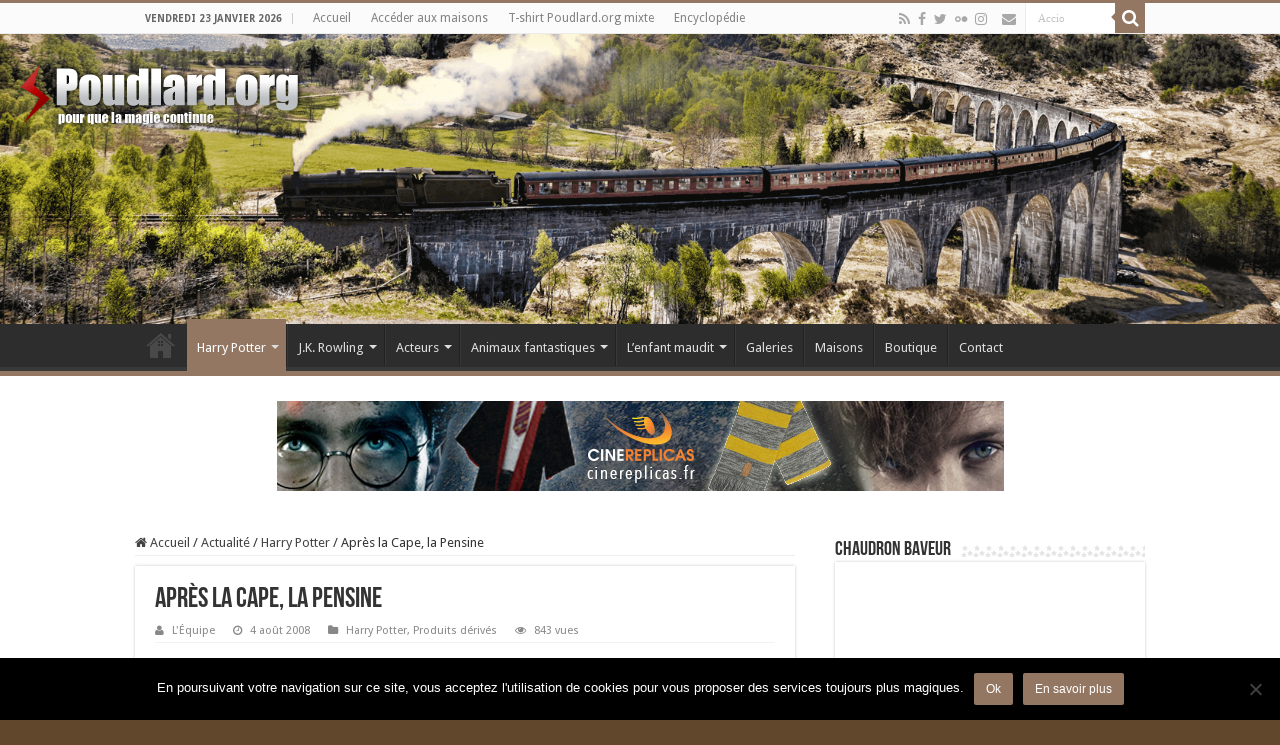

--- FILE ---
content_type: text/html; charset=UTF-8
request_url: https://www.poudlard.org/2008/08/04/apres-la-cape-la-pensine/
body_size: 48952
content:
 <!DOCTYPE html>
<html lang="fr-FR" prefix="og: http://ogp.me/ns#">
<head>
<meta charset="UTF-8" />
<link rel="profile" href="http://gmpg.org/xfn/11" />
<link rel="pingback" href="https://www.poudlard.org/xmlrpc.php" />
<meta property="og:title" content="Après la Cape, la Pensine - Poudlard.org"/>
<meta property="og:type" content="article"/>
<meta property="og:description" content="Cela fait déjà un moment que des chercheurs du monde entier, s’inspirant de l’univers créé par notre"/>
<meta property="og:url" content="https://www.poudlard.org/2008/08/04/apres-la-cape-la-pensine/"/>
<meta property="og:site_name" content="Poudlard.org"/>
<meta property="og:image" content="https://www.poudlard.org/wp-content/uploads/sites/8/2008/08/arton187.gif" />
<meta name='robots' content='index, follow, max-image-preview:large, max-snippet:-1, max-video-preview:-1' />
	<style>img:is([sizes="auto" i], [sizes^="auto," i]) { contain-intrinsic-size: 3000px 1500px }</style>
	
	<!-- This site is optimized with the Yoast SEO plugin v26.8 - https://yoast.com/product/yoast-seo-wordpress/ -->
	<title>Après la Cape, la Pensine - Poudlard.org</title>
	<link rel="canonical" href="https://www.poudlard.org/2008/08/04/apres-la-cape-la-pensine/" />
	<meta property="og:locale" content="fr_FR" />
	<meta property="og:type" content="article" />
	<meta property="og:title" content="Après la Cape, la Pensine - Poudlard.org" />
	<meta property="og:description" content="Cela fait déjà un moment que des chercheurs du monde entier, s’inspirant de l’univers créé par notre auteure préférée, s’attellent à la création de la fameuse cape d’invisibilité… et ils ont même connu un certain succès dans cette entreprise. _ Ce que nous ne savions pas, cependant, c’est que la Pensine — ou tout du &hellip;" />
	<meta property="og:url" content="https://www.poudlard.org/2008/08/04/apres-la-cape-la-pensine/" />
	<meta property="og:site_name" content="Poudlard.org" />
	<meta property="article:publisher" content="https://facebook.com/www.poudlard.org" />
	<meta property="article:published_time" content="2008-08-03T22:15:00+00:00" />
	<meta property="article:modified_time" content="2016-08-07T17:40:07+00:00" />
	<meta property="og:image" content="https://www.poudlard.org/wp-content/uploads/sites/8/2008/08/arton187.gif" />
	<meta property="og:image:width" content="300" />
	<meta property="og:image:height" content="302" />
	<meta property="og:image:type" content="image/gif" />
	<meta name="author" content="L&#039;Équipe" />
	<meta name="twitter:card" content="summary_large_image" />
	<meta name="twitter:creator" content="@poudlardorg" />
	<meta name="twitter:site" content="@poudlardorg" />
	<meta name="twitter:label1" content="Écrit par" />
	<meta name="twitter:data1" content="L&#039;Équipe" />
	<meta name="twitter:label2" content="Durée de lecture estimée" />
	<meta name="twitter:data2" content="2 minutes" />
	<script type="application/ld+json" class="yoast-schema-graph">{"@context":"https://schema.org","@graph":[{"@type":"Article","@id":"https://www.poudlard.org/2008/08/04/apres-la-cape-la-pensine/#article","isPartOf":{"@id":"https://www.poudlard.org/2008/08/04/apres-la-cape-la-pensine/"},"author":{"name":"L'Équipe","@id":"https://www.poudlard.org/#/schema/person/91ef185decff9e36054d3d4af753b0ca"},"headline":"Après la Cape, la Pensine","datePublished":"2008-08-03T22:15:00+00:00","dateModified":"2016-08-07T17:40:07+00:00","mainEntityOfPage":{"@id":"https://www.poudlard.org/2008/08/04/apres-la-cape-la-pensine/"},"wordCount":453,"image":{"@id":"https://www.poudlard.org/2008/08/04/apres-la-cape-la-pensine/#primaryimage"},"thumbnailUrl":"https://www.poudlard.org/wp-content/uploads/sites/8/2008/08/arton187.gif","articleSection":["Harry Potter","Produits dérivés"],"inLanguage":"fr-FR"},{"@type":"WebPage","@id":"https://www.poudlard.org/2008/08/04/apres-la-cape-la-pensine/","url":"https://www.poudlard.org/2008/08/04/apres-la-cape-la-pensine/","name":"Après la Cape, la Pensine - Poudlard.org","isPartOf":{"@id":"https://www.poudlard.org/#website"},"primaryImageOfPage":{"@id":"https://www.poudlard.org/2008/08/04/apres-la-cape-la-pensine/#primaryimage"},"image":{"@id":"https://www.poudlard.org/2008/08/04/apres-la-cape-la-pensine/#primaryimage"},"thumbnailUrl":"https://www.poudlard.org/wp-content/uploads/sites/8/2008/08/arton187.gif","datePublished":"2008-08-03T22:15:00+00:00","dateModified":"2016-08-07T17:40:07+00:00","author":{"@id":"https://www.poudlard.org/#/schema/person/91ef185decff9e36054d3d4af753b0ca"},"breadcrumb":{"@id":"https://www.poudlard.org/2008/08/04/apres-la-cape-la-pensine/#breadcrumb"},"inLanguage":"fr-FR","potentialAction":[{"@type":"ReadAction","target":["https://www.poudlard.org/2008/08/04/apres-la-cape-la-pensine/"]}]},{"@type":"ImageObject","inLanguage":"fr-FR","@id":"https://www.poudlard.org/2008/08/04/apres-la-cape-la-pensine/#primaryimage","url":"https://www.poudlard.org/wp-content/uploads/sites/8/2008/08/arton187.gif","contentUrl":"https://www.poudlard.org/wp-content/uploads/sites/8/2008/08/arton187.gif","width":300,"height":302},{"@type":"BreadcrumbList","@id":"https://www.poudlard.org/2008/08/04/apres-la-cape-la-pensine/#breadcrumb","itemListElement":[{"@type":"ListItem","position":1,"name":"Accueil","item":"https://www.poudlard.org/"},{"@type":"ListItem","position":2,"name":"Après la Cape, la Pensine"}]},{"@type":"WebSite","@id":"https://www.poudlard.org/#website","url":"https://www.poudlard.org/","name":"Poudlard.org","description":"Pour que la magie continue","potentialAction":[{"@type":"SearchAction","target":{"@type":"EntryPoint","urlTemplate":"https://www.poudlard.org/?s={search_term_string}"},"query-input":{"@type":"PropertyValueSpecification","valueRequired":true,"valueName":"search_term_string"}}],"inLanguage":"fr-FR"},{"@type":"Person","@id":"https://www.poudlard.org/#/schema/person/91ef185decff9e36054d3d4af753b0ca","name":"L'Équipe","image":{"@type":"ImageObject","inLanguage":"fr-FR","@id":"https://www.poudlard.org/#/schema/person/image/","url":"https://secure.gravatar.com/avatar/f9bea1c5b265c491191e2a36c86200f6?s=96&d=identicon&r=g","contentUrl":"https://secure.gravatar.com/avatar/f9bea1c5b265c491191e2a36c86200f6?s=96&d=identicon&r=g","caption":"L'Équipe"}}]}</script>
	<!-- / Yoast SEO plugin. -->


<link rel='dns-prefetch' href='//www.google.com' />
<link rel='dns-prefetch' href='//fonts.googleapis.com' />
<link rel="alternate" type="application/rss+xml" title="Poudlard.org &raquo; Flux" href="https://www.poudlard.org/feed/" />
<link rel="alternate" type="application/rss+xml" title="Poudlard.org &raquo; Flux des commentaires" href="https://www.poudlard.org/comments/feed/" />
<script type="text/javascript">
/* <![CDATA[ */
window._wpemojiSettings = {"baseUrl":"https:\/\/s.w.org\/images\/core\/emoji\/15.0.3\/72x72\/","ext":".png","svgUrl":"https:\/\/s.w.org\/images\/core\/emoji\/15.0.3\/svg\/","svgExt":".svg","source":{"wpemoji":"https:\/\/www.poudlard.org\/wp-includes\/js\/wp-emoji.js","twemoji":"https:\/\/www.poudlard.org\/wp-includes\/js\/twemoji.js"}};
/**
 * @output wp-includes/js/wp-emoji-loader.js
 */

/**
 * Emoji Settings as exported in PHP via _print_emoji_detection_script().
 * @typedef WPEmojiSettings
 * @type {object}
 * @property {?object} source
 * @property {?string} source.concatemoji
 * @property {?string} source.twemoji
 * @property {?string} source.wpemoji
 * @property {?boolean} DOMReady
 * @property {?Function} readyCallback
 */

/**
 * Support tests.
 * @typedef SupportTests
 * @type {object}
 * @property {?boolean} flag
 * @property {?boolean} emoji
 */

/**
 * IIFE to detect emoji support and load Twemoji if needed.
 *
 * @param {Window} window
 * @param {Document} document
 * @param {WPEmojiSettings} settings
 */
( function wpEmojiLoader( window, document, settings ) {
	if ( typeof Promise === 'undefined' ) {
		return;
	}

	var sessionStorageKey = 'wpEmojiSettingsSupports';
	var tests = [ 'flag', 'emoji' ];

	/**
	 * Checks whether the browser supports offloading to a Worker.
	 *
	 * @since 6.3.0
	 *
	 * @private
	 *
	 * @returns {boolean}
	 */
	function supportsWorkerOffloading() {
		return (
			typeof Worker !== 'undefined' &&
			typeof OffscreenCanvas !== 'undefined' &&
			typeof URL !== 'undefined' &&
			URL.createObjectURL &&
			typeof Blob !== 'undefined'
		);
	}

	/**
	 * @typedef SessionSupportTests
	 * @type {object}
	 * @property {number} timestamp
	 * @property {SupportTests} supportTests
	 */

	/**
	 * Get support tests from session.
	 *
	 * @since 6.3.0
	 *
	 * @private
	 *
	 * @returns {?SupportTests} Support tests, or null if not set or older than 1 week.
	 */
	function getSessionSupportTests() {
		try {
			/** @type {SessionSupportTests} */
			var item = JSON.parse(
				sessionStorage.getItem( sessionStorageKey )
			);
			if (
				typeof item === 'object' &&
				typeof item.timestamp === 'number' &&
				new Date().valueOf() < item.timestamp + 604800 && // Note: Number is a week in seconds.
				typeof item.supportTests === 'object'
			) {
				return item.supportTests;
			}
		} catch ( e ) {}
		return null;
	}

	/**
	 * Persist the supports in session storage.
	 *
	 * @since 6.3.0
	 *
	 * @private
	 *
	 * @param {SupportTests} supportTests Support tests.
	 */
	function setSessionSupportTests( supportTests ) {
		try {
			/** @type {SessionSupportTests} */
			var item = {
				supportTests: supportTests,
				timestamp: new Date().valueOf()
			};

			sessionStorage.setItem(
				sessionStorageKey,
				JSON.stringify( item )
			);
		} catch ( e ) {}
	}

	/**
	 * Checks if two sets of Emoji characters render the same visually.
	 *
	 * This function may be serialized to run in a Worker. Therefore, it cannot refer to variables from the containing
	 * scope. Everything must be passed by parameters.
	 *
	 * @since 4.9.0
	 *
	 * @private
	 *
	 * @param {CanvasRenderingContext2D} context 2D Context.
	 * @param {string} set1 Set of Emoji to test.
	 * @param {string} set2 Set of Emoji to test.
	 *
	 * @return {boolean} True if the two sets render the same.
	 */
	function emojiSetsRenderIdentically( context, set1, set2 ) {
		// Cleanup from previous test.
		context.clearRect( 0, 0, context.canvas.width, context.canvas.height );
		context.fillText( set1, 0, 0 );
		var rendered1 = new Uint32Array(
			context.getImageData(
				0,
				0,
				context.canvas.width,
				context.canvas.height
			).data
		);

		// Cleanup from previous test.
		context.clearRect( 0, 0, context.canvas.width, context.canvas.height );
		context.fillText( set2, 0, 0 );
		var rendered2 = new Uint32Array(
			context.getImageData(
				0,
				0,
				context.canvas.width,
				context.canvas.height
			).data
		);

		return rendered1.every( function ( rendered2Data, index ) {
			return rendered2Data === rendered2[ index ];
		} );
	}

	/**
	 * Determines if the browser properly renders Emoji that Twemoji can supplement.
	 *
	 * This function may be serialized to run in a Worker. Therefore, it cannot refer to variables from the containing
	 * scope. Everything must be passed by parameters.
	 *
	 * @since 4.2.0
	 *
	 * @private
	 *
	 * @param {CanvasRenderingContext2D} context 2D Context.
	 * @param {string} type Whether to test for support of "flag" or "emoji".
	 * @param {Function} emojiSetsRenderIdentically Reference to emojiSetsRenderIdentically function, needed due to minification.
	 *
	 * @return {boolean} True if the browser can render emoji, false if it cannot.
	 */
	function browserSupportsEmoji( context, type, emojiSetsRenderIdentically ) {
		var isIdentical;

		switch ( type ) {
			case 'flag':
				/*
				 * Test for Transgender flag compatibility. Added in Unicode 13.
				 *
				 * To test for support, we try to render it, and compare the rendering to how it would look if
				 * the browser doesn't render it correctly (white flag emoji + transgender symbol).
				 */
				isIdentical = emojiSetsRenderIdentically(
					context,
					'\uD83C\uDFF3\uFE0F\u200D\u26A7\uFE0F', // as a zero-width joiner sequence
					'\uD83C\uDFF3\uFE0F\u200B\u26A7\uFE0F' // separated by a zero-width space
				);

				if ( isIdentical ) {
					return false;
				}

				/*
				 * Test for UN flag compatibility. This is the least supported of the letter locale flags,
				 * so gives us an easy test for full support.
				 *
				 * To test for support, we try to render it, and compare the rendering to how it would look if
				 * the browser doesn't render it correctly ([U] + [N]).
				 */
				isIdentical = emojiSetsRenderIdentically(
					context,
					'\uD83C\uDDFA\uD83C\uDDF3', // as the sequence of two code points
					'\uD83C\uDDFA\u200B\uD83C\uDDF3' // as the two code points separated by a zero-width space
				);

				if ( isIdentical ) {
					return false;
				}

				/*
				 * Test for English flag compatibility. England is a country in the United Kingdom, it
				 * does not have a two letter locale code but rather a five letter sub-division code.
				 *
				 * To test for support, we try to render it, and compare the rendering to how it would look if
				 * the browser doesn't render it correctly (black flag emoji + [G] + [B] + [E] + [N] + [G]).
				 */
				isIdentical = emojiSetsRenderIdentically(
					context,
					// as the flag sequence
					'\uD83C\uDFF4\uDB40\uDC67\uDB40\uDC62\uDB40\uDC65\uDB40\uDC6E\uDB40\uDC67\uDB40\uDC7F',
					// with each code point separated by a zero-width space
					'\uD83C\uDFF4\u200B\uDB40\uDC67\u200B\uDB40\uDC62\u200B\uDB40\uDC65\u200B\uDB40\uDC6E\u200B\uDB40\uDC67\u200B\uDB40\uDC7F'
				);

				return ! isIdentical;
			case 'emoji':
				/*
				 * Four and twenty blackbirds baked in a pie.
				 *
				 * To test for Emoji 15.0 support, try to render a new emoji: Blackbird.
				 *
				 * The Blackbird is a ZWJ sequence combining 🐦 Bird and ⬛ large black square.,
				 *
				 * 0x1F426 (\uD83D\uDC26) == Bird
				 * 0x200D == Zero-Width Joiner (ZWJ) that links the code points for the new emoji or
				 * 0x200B == Zero-Width Space (ZWS) that is rendered for clients not supporting the new emoji.
				 * 0x2B1B == Large Black Square
				 *
				 * When updating this test for future Emoji releases, ensure that individual emoji that make up the
				 * sequence come from older emoji standards.
				 */
				isIdentical = emojiSetsRenderIdentically(
					context,
					'\uD83D\uDC26\u200D\u2B1B', // as the zero-width joiner sequence
					'\uD83D\uDC26\u200B\u2B1B' // separated by a zero-width space
				);

				return ! isIdentical;
		}

		return false;
	}

	/**
	 * Checks emoji support tests.
	 *
	 * This function may be serialized to run in a Worker. Therefore, it cannot refer to variables from the containing
	 * scope. Everything must be passed by parameters.
	 *
	 * @since 6.3.0
	 *
	 * @private
	 *
	 * @param {string[]} tests Tests.
	 * @param {Function} browserSupportsEmoji Reference to browserSupportsEmoji function, needed due to minification.
	 * @param {Function} emojiSetsRenderIdentically Reference to emojiSetsRenderIdentically function, needed due to minification.
	 *
	 * @return {SupportTests} Support tests.
	 */
	function testEmojiSupports( tests, browserSupportsEmoji, emojiSetsRenderIdentically ) {
		var canvas;
		if (
			typeof WorkerGlobalScope !== 'undefined' &&
			self instanceof WorkerGlobalScope
		) {
			canvas = new OffscreenCanvas( 300, 150 ); // Dimensions are default for HTMLCanvasElement.
		} else {
			canvas = document.createElement( 'canvas' );
		}

		var context = canvas.getContext( '2d', { willReadFrequently: true } );

		/*
		 * Chrome on OS X added native emoji rendering in M41. Unfortunately,
		 * it doesn't work when the font is bolder than 500 weight. So, we
		 * check for bold rendering support to avoid invisible emoji in Chrome.
		 */
		context.textBaseline = 'top';
		context.font = '600 32px Arial';

		var supports = {};
		tests.forEach( function ( test ) {
			supports[ test ] = browserSupportsEmoji( context, test, emojiSetsRenderIdentically );
		} );
		return supports;
	}

	/**
	 * Adds a script to the head of the document.
	 *
	 * @ignore
	 *
	 * @since 4.2.0
	 *
	 * @param {string} src The url where the script is located.
	 *
	 * @return {void}
	 */
	function addScript( src ) {
		var script = document.createElement( 'script' );
		script.src = src;
		script.defer = true;
		document.head.appendChild( script );
	}

	settings.supports = {
		everything: true,
		everythingExceptFlag: true
	};

	// Create a promise for DOMContentLoaded since the worker logic may finish after the event has fired.
	var domReadyPromise = new Promise( function ( resolve ) {
		document.addEventListener( 'DOMContentLoaded', resolve, {
			once: true
		} );
	} );

	// Obtain the emoji support from the browser, asynchronously when possible.
	new Promise( function ( resolve ) {
		var supportTests = getSessionSupportTests();
		if ( supportTests ) {
			resolve( supportTests );
			return;
		}

		if ( supportsWorkerOffloading() ) {
			try {
				// Note that the functions are being passed as arguments due to minification.
				var workerScript =
					'postMessage(' +
					testEmojiSupports.toString() +
					'(' +
					[
						JSON.stringify( tests ),
						browserSupportsEmoji.toString(),
						emojiSetsRenderIdentically.toString()
					].join( ',' ) +
					'));';
				var blob = new Blob( [ workerScript ], {
					type: 'text/javascript'
				} );
				var worker = new Worker( URL.createObjectURL( blob ), { name: 'wpTestEmojiSupports' } );
				worker.onmessage = function ( event ) {
					supportTests = event.data;
					setSessionSupportTests( supportTests );
					worker.terminate();
					resolve( supportTests );
				};
				return;
			} catch ( e ) {}
		}

		supportTests = testEmojiSupports( tests, browserSupportsEmoji, emojiSetsRenderIdentically );
		setSessionSupportTests( supportTests );
		resolve( supportTests );
	} )
		// Once the browser emoji support has been obtained from the session, finalize the settings.
		.then( function ( supportTests ) {
			/*
			 * Tests the browser support for flag emojis and other emojis, and adjusts the
			 * support settings accordingly.
			 */
			for ( var test in supportTests ) {
				settings.supports[ test ] = supportTests[ test ];

				settings.supports.everything =
					settings.supports.everything && settings.supports[ test ];

				if ( 'flag' !== test ) {
					settings.supports.everythingExceptFlag =
						settings.supports.everythingExceptFlag &&
						settings.supports[ test ];
				}
			}

			settings.supports.everythingExceptFlag =
				settings.supports.everythingExceptFlag &&
				! settings.supports.flag;

			// Sets DOMReady to false and assigns a ready function to settings.
			settings.DOMReady = false;
			settings.readyCallback = function () {
				settings.DOMReady = true;
			};
		} )
		.then( function () {
			return domReadyPromise;
		} )
		.then( function () {
			// When the browser can not render everything we need to load a polyfill.
			if ( ! settings.supports.everything ) {
				settings.readyCallback();

				var src = settings.source || {};

				if ( src.concatemoji ) {
					addScript( src.concatemoji );
				} else if ( src.wpemoji && src.twemoji ) {
					addScript( src.twemoji );
					addScript( src.wpemoji );
				}
			}
		} );
} )( window, document, window._wpemojiSettings );

/* ]]> */
</script>
<link rel='stylesheet' id='sbi_styles-css' href='https://www.poudlard.org/wp-content/plugins/instagram-feed/css/sbi-styles.css' type='text/css' media='all' />
<style id='wp-emoji-styles-inline-css' type='text/css'>

	img.wp-smiley, img.emoji {
		display: inline !important;
		border: none !important;
		box-shadow: none !important;
		height: 1em !important;
		width: 1em !important;
		margin: 0 0.07em !important;
		vertical-align: -0.1em !important;
		background: none !important;
		padding: 0 !important;
	}
</style>
<link rel='stylesheet' id='wp-block-library-css' href='https://www.poudlard.org/wp-includes/css/dist/block-library/style.css' type='text/css' media='all' />
<link rel='stylesheet' id='wpda_countdown_gutenberg_css-css' href='https://www.poudlard.org/wp-content/plugins/wpdevart-countdown-pro/includes/gutenberg/style.css' type='text/css' media='all' />
<style id='classic-theme-styles-inline-css' type='text/css'>
/**
 * These rules are needed for backwards compatibility.
 * They should match the button element rules in the base theme.json file.
 */
.wp-block-button__link {
	color: #ffffff;
	background-color: #32373c;
	border-radius: 9999px; /* 100% causes an oval, but any explicit but really high value retains the pill shape. */

	/* This needs a low specificity so it won't override the rules from the button element if defined in theme.json. */
	box-shadow: none;
	text-decoration: none;

	/* The extra 2px are added to size solids the same as the outline versions.*/
	padding: calc(0.667em + 2px) calc(1.333em + 2px);

	font-size: 1.125em;
}

.wp-block-file__button {
	background: #32373c;
	color: #ffffff;
	text-decoration: none;
}

</style>
<style id='global-styles-inline-css' type='text/css'>
:root{--wp--preset--aspect-ratio--square: 1;--wp--preset--aspect-ratio--4-3: 4/3;--wp--preset--aspect-ratio--3-4: 3/4;--wp--preset--aspect-ratio--3-2: 3/2;--wp--preset--aspect-ratio--2-3: 2/3;--wp--preset--aspect-ratio--16-9: 16/9;--wp--preset--aspect-ratio--9-16: 9/16;--wp--preset--color--black: #000000;--wp--preset--color--cyan-bluish-gray: #abb8c3;--wp--preset--color--white: #ffffff;--wp--preset--color--pale-pink: #f78da7;--wp--preset--color--vivid-red: #cf2e2e;--wp--preset--color--luminous-vivid-orange: #ff6900;--wp--preset--color--luminous-vivid-amber: #fcb900;--wp--preset--color--light-green-cyan: #7bdcb5;--wp--preset--color--vivid-green-cyan: #00d084;--wp--preset--color--pale-cyan-blue: #8ed1fc;--wp--preset--color--vivid-cyan-blue: #0693e3;--wp--preset--color--vivid-purple: #9b51e0;--wp--preset--gradient--vivid-cyan-blue-to-vivid-purple: linear-gradient(135deg,rgba(6,147,227,1) 0%,rgb(155,81,224) 100%);--wp--preset--gradient--light-green-cyan-to-vivid-green-cyan: linear-gradient(135deg,rgb(122,220,180) 0%,rgb(0,208,130) 100%);--wp--preset--gradient--luminous-vivid-amber-to-luminous-vivid-orange: linear-gradient(135deg,rgba(252,185,0,1) 0%,rgba(255,105,0,1) 100%);--wp--preset--gradient--luminous-vivid-orange-to-vivid-red: linear-gradient(135deg,rgba(255,105,0,1) 0%,rgb(207,46,46) 100%);--wp--preset--gradient--very-light-gray-to-cyan-bluish-gray: linear-gradient(135deg,rgb(238,238,238) 0%,rgb(169,184,195) 100%);--wp--preset--gradient--cool-to-warm-spectrum: linear-gradient(135deg,rgb(74,234,220) 0%,rgb(151,120,209) 20%,rgb(207,42,186) 40%,rgb(238,44,130) 60%,rgb(251,105,98) 80%,rgb(254,248,76) 100%);--wp--preset--gradient--blush-light-purple: linear-gradient(135deg,rgb(255,206,236) 0%,rgb(152,150,240) 100%);--wp--preset--gradient--blush-bordeaux: linear-gradient(135deg,rgb(254,205,165) 0%,rgb(254,45,45) 50%,rgb(107,0,62) 100%);--wp--preset--gradient--luminous-dusk: linear-gradient(135deg,rgb(255,203,112) 0%,rgb(199,81,192) 50%,rgb(65,88,208) 100%);--wp--preset--gradient--pale-ocean: linear-gradient(135deg,rgb(255,245,203) 0%,rgb(182,227,212) 50%,rgb(51,167,181) 100%);--wp--preset--gradient--electric-grass: linear-gradient(135deg,rgb(202,248,128) 0%,rgb(113,206,126) 100%);--wp--preset--gradient--midnight: linear-gradient(135deg,rgb(2,3,129) 0%,rgb(40,116,252) 100%);--wp--preset--font-size--small: 13px;--wp--preset--font-size--medium: 20px;--wp--preset--font-size--large: 36px;--wp--preset--font-size--x-large: 42px;--wp--preset--spacing--20: 0.44rem;--wp--preset--spacing--30: 0.67rem;--wp--preset--spacing--40: 1rem;--wp--preset--spacing--50: 1.5rem;--wp--preset--spacing--60: 2.25rem;--wp--preset--spacing--70: 3.38rem;--wp--preset--spacing--80: 5.06rem;--wp--preset--shadow--natural: 6px 6px 9px rgba(0, 0, 0, 0.2);--wp--preset--shadow--deep: 12px 12px 50px rgba(0, 0, 0, 0.4);--wp--preset--shadow--sharp: 6px 6px 0px rgba(0, 0, 0, 0.2);--wp--preset--shadow--outlined: 6px 6px 0px -3px rgba(255, 255, 255, 1), 6px 6px rgba(0, 0, 0, 1);--wp--preset--shadow--crisp: 6px 6px 0px rgba(0, 0, 0, 1);}:where(.is-layout-flex){gap: 0.5em;}:where(.is-layout-grid){gap: 0.5em;}body .is-layout-flex{display: flex;}.is-layout-flex{flex-wrap: wrap;align-items: center;}.is-layout-flex > :is(*, div){margin: 0;}body .is-layout-grid{display: grid;}.is-layout-grid > :is(*, div){margin: 0;}:where(.wp-block-columns.is-layout-flex){gap: 2em;}:where(.wp-block-columns.is-layout-grid){gap: 2em;}:where(.wp-block-post-template.is-layout-flex){gap: 1.25em;}:where(.wp-block-post-template.is-layout-grid){gap: 1.25em;}.has-black-color{color: var(--wp--preset--color--black) !important;}.has-cyan-bluish-gray-color{color: var(--wp--preset--color--cyan-bluish-gray) !important;}.has-white-color{color: var(--wp--preset--color--white) !important;}.has-pale-pink-color{color: var(--wp--preset--color--pale-pink) !important;}.has-vivid-red-color{color: var(--wp--preset--color--vivid-red) !important;}.has-luminous-vivid-orange-color{color: var(--wp--preset--color--luminous-vivid-orange) !important;}.has-luminous-vivid-amber-color{color: var(--wp--preset--color--luminous-vivid-amber) !important;}.has-light-green-cyan-color{color: var(--wp--preset--color--light-green-cyan) !important;}.has-vivid-green-cyan-color{color: var(--wp--preset--color--vivid-green-cyan) !important;}.has-pale-cyan-blue-color{color: var(--wp--preset--color--pale-cyan-blue) !important;}.has-vivid-cyan-blue-color{color: var(--wp--preset--color--vivid-cyan-blue) !important;}.has-vivid-purple-color{color: var(--wp--preset--color--vivid-purple) !important;}.has-black-background-color{background-color: var(--wp--preset--color--black) !important;}.has-cyan-bluish-gray-background-color{background-color: var(--wp--preset--color--cyan-bluish-gray) !important;}.has-white-background-color{background-color: var(--wp--preset--color--white) !important;}.has-pale-pink-background-color{background-color: var(--wp--preset--color--pale-pink) !important;}.has-vivid-red-background-color{background-color: var(--wp--preset--color--vivid-red) !important;}.has-luminous-vivid-orange-background-color{background-color: var(--wp--preset--color--luminous-vivid-orange) !important;}.has-luminous-vivid-amber-background-color{background-color: var(--wp--preset--color--luminous-vivid-amber) !important;}.has-light-green-cyan-background-color{background-color: var(--wp--preset--color--light-green-cyan) !important;}.has-vivid-green-cyan-background-color{background-color: var(--wp--preset--color--vivid-green-cyan) !important;}.has-pale-cyan-blue-background-color{background-color: var(--wp--preset--color--pale-cyan-blue) !important;}.has-vivid-cyan-blue-background-color{background-color: var(--wp--preset--color--vivid-cyan-blue) !important;}.has-vivid-purple-background-color{background-color: var(--wp--preset--color--vivid-purple) !important;}.has-black-border-color{border-color: var(--wp--preset--color--black) !important;}.has-cyan-bluish-gray-border-color{border-color: var(--wp--preset--color--cyan-bluish-gray) !important;}.has-white-border-color{border-color: var(--wp--preset--color--white) !important;}.has-pale-pink-border-color{border-color: var(--wp--preset--color--pale-pink) !important;}.has-vivid-red-border-color{border-color: var(--wp--preset--color--vivid-red) !important;}.has-luminous-vivid-orange-border-color{border-color: var(--wp--preset--color--luminous-vivid-orange) !important;}.has-luminous-vivid-amber-border-color{border-color: var(--wp--preset--color--luminous-vivid-amber) !important;}.has-light-green-cyan-border-color{border-color: var(--wp--preset--color--light-green-cyan) !important;}.has-vivid-green-cyan-border-color{border-color: var(--wp--preset--color--vivid-green-cyan) !important;}.has-pale-cyan-blue-border-color{border-color: var(--wp--preset--color--pale-cyan-blue) !important;}.has-vivid-cyan-blue-border-color{border-color: var(--wp--preset--color--vivid-cyan-blue) !important;}.has-vivid-purple-border-color{border-color: var(--wp--preset--color--vivid-purple) !important;}.has-vivid-cyan-blue-to-vivid-purple-gradient-background{background: var(--wp--preset--gradient--vivid-cyan-blue-to-vivid-purple) !important;}.has-light-green-cyan-to-vivid-green-cyan-gradient-background{background: var(--wp--preset--gradient--light-green-cyan-to-vivid-green-cyan) !important;}.has-luminous-vivid-amber-to-luminous-vivid-orange-gradient-background{background: var(--wp--preset--gradient--luminous-vivid-amber-to-luminous-vivid-orange) !important;}.has-luminous-vivid-orange-to-vivid-red-gradient-background{background: var(--wp--preset--gradient--luminous-vivid-orange-to-vivid-red) !important;}.has-very-light-gray-to-cyan-bluish-gray-gradient-background{background: var(--wp--preset--gradient--very-light-gray-to-cyan-bluish-gray) !important;}.has-cool-to-warm-spectrum-gradient-background{background: var(--wp--preset--gradient--cool-to-warm-spectrum) !important;}.has-blush-light-purple-gradient-background{background: var(--wp--preset--gradient--blush-light-purple) !important;}.has-blush-bordeaux-gradient-background{background: var(--wp--preset--gradient--blush-bordeaux) !important;}.has-luminous-dusk-gradient-background{background: var(--wp--preset--gradient--luminous-dusk) !important;}.has-pale-ocean-gradient-background{background: var(--wp--preset--gradient--pale-ocean) !important;}.has-electric-grass-gradient-background{background: var(--wp--preset--gradient--electric-grass) !important;}.has-midnight-gradient-background{background: var(--wp--preset--gradient--midnight) !important;}.has-small-font-size{font-size: var(--wp--preset--font-size--small) !important;}.has-medium-font-size{font-size: var(--wp--preset--font-size--medium) !important;}.has-large-font-size{font-size: var(--wp--preset--font-size--large) !important;}.has-x-large-font-size{font-size: var(--wp--preset--font-size--x-large) !important;}
:where(.wp-block-post-template.is-layout-flex){gap: 1.25em;}:where(.wp-block-post-template.is-layout-grid){gap: 1.25em;}
:where(.wp-block-columns.is-layout-flex){gap: 2em;}:where(.wp-block-columns.is-layout-grid){gap: 2em;}
:root :where(.wp-block-pullquote){font-size: 1.5em;line-height: 1.6;}
</style>
<link rel='stylesheet' id='contact-form-7-css' href='https://www.poudlard.org/wp-content/plugins/contact-form-7/includes/css/styles.css' type='text/css' media='all' />
<link rel='stylesheet' id='dashicons-css' href='https://www.poudlard.org/wp-includes/css/dashicons.css' type='text/css' media='all' />
<link rel='stylesheet' id='aba_frontEndCSS-css' href='https://www.poudlard.org/wp-content/plugins/ad-blocking-advisor/css/frontend.css' type='text/css' media='all' />
<link rel='stylesheet' id='cookie-notice-front-css' href='https://www.poudlard.org/wp-content/plugins/cookie-notice/css/front.css' type='text/css' media='all' />
<link rel='stylesheet' id='page-list-style-css' href='https://www.poudlard.org/wp-content/plugins/page-list/css/page-list.css' type='text/css' media='all' />
<link rel='stylesheet' id='buttons-css' href='https://www.poudlard.org/wp-includes/css/buttons.css' type='text/css' media='all' />
<link rel='stylesheet' id='mediaelement-css' href='https://www.poudlard.org/wp-includes/js/mediaelement/mediaelementplayer-legacy.min.css' type='text/css' media='all' />
<link rel='stylesheet' id='wp-mediaelement-css' href='https://www.poudlard.org/wp-includes/js/mediaelement/wp-mediaelement.css' type='text/css' media='all' />
<link rel='stylesheet' id='media-views-css' href='https://www.poudlard.org/wp-includes/css/media-views.css' type='text/css' media='all' />
<link rel='stylesheet' id='imgareaselect-css' href='https://www.poudlard.org/wp-includes/js/imgareaselect/imgareaselect.css' type='text/css' media='all' />
<link rel='stylesheet' id='crossword-style-css' href='https://www.poudlard.org/wp-content/plugins/wha-crossword/res/crossword.css' type='text/css' media='all' />
<style id='woocommerce-inline-inline-css' type='text/css'>
.woocommerce form .form-row .required { visibility: visible; }
</style>
<link rel='stylesheet' id='brands-styles-css' href='https://www.poudlard.org/wp-content/plugins/woocommerce/assets/css/brands.css' type='text/css' media='all' />
<link rel='stylesheet' id='parent-style-css' href='https://www.poudlard.org/wp-content/themes/sahifa/style.css' type='text/css' media='all' />
<link rel='stylesheet' id='tie-style-css' href='https://www.poudlard.org/wp-content/themes/sahifa-child/style.css' type='text/css' media='all' />
<link rel='stylesheet' id='tie-woocommerce-css' href='https://www.poudlard.org/wp-content/themes/sahifa/css/woocommerce.css' type='text/css' media='all' />
<link rel='stylesheet' id='tie-ilightbox-skin-css' href='https://www.poudlard.org/wp-content/themes/sahifa/css/ilightbox/dark-skin/skin.css' type='text/css' media='all' />
<link rel='stylesheet' id='Droid+Sans-css' href='https://fonts.googleapis.com/css?family=Droid+Sans%3Aregular%2C700&#038;subset=latin%2Clatin-ext' type='text/css' media='all' />
<script type="text/javascript" src="https://www.poudlard.org/wp-includes/js/jquery/jquery.js" id="jquery-core-js"></script>
<script type="text/javascript" src="https://www.poudlard.org/wp-includes/js/jquery/jquery-migrate.js" id="jquery-migrate-js"></script>
<script type="text/javascript" id="photocrati_ajax-js-extra">
/* <![CDATA[ */
var photocrati_ajax = {"url":"https:\/\/www.poudlard.org\/index.php?photocrati_ajax=1","rest_url":"https:\/\/www.poudlard.org\/wp-json\/","wp_home_url":"https:\/\/www.poudlard.org","wp_site_url":"https:\/\/www.poudlard.org","wp_root_url":"https:\/\/www.poudlard.org","wp_plugins_url":"https:\/\/www.poudlard.org\/wp-content\/plugins","wp_content_url":"https:\/\/www.poudlard.org\/wp-content","wp_includes_url":"https:\/\/www.poudlard.org\/wp-includes\/","ngg_param_slug":"pics","rest_nonce":"7f033a859d"};
/* ]]> */
</script>
<script type="text/javascript" src="https://www.poudlard.org/wp-content/plugins/nextgen-gallery/static/Legacy/ajax.min.js" id="photocrati_ajax-js"></script>
<script type="text/javascript" src="https://www.poudlard.org/wp-content/plugins/ad-blocking-advisor/js/ad-blocking-advisor.js" id="aba_script-js"></script>
<script type="text/javascript" id="cookie-notice-front-js-before">
/* <![CDATA[ */
var cnArgs = {"ajaxUrl":"https:\/\/www.poudlard.org\/wp-admin\/admin-ajax.php","nonce":"34185b17e1","hideEffect":"fade","position":"bottom","onScroll":true,"onScrollOffset":200,"onClick":false,"cookieName":"cookie_notice_accepted","cookieTime":2592000,"cookieTimeRejected":2592000,"globalCookie":false,"redirection":false,"cache":true,"revokeCookies":false,"revokeCookiesOpt":"automatic"};
/* ]]> */
</script>
<script type="text/javascript" src="https://www.poudlard.org/wp-content/plugins/cookie-notice/js/front.js" id="cookie-notice-front-js"></script>
<script type="text/javascript" id="utils-js-extra">
/* <![CDATA[ */
var userSettings = {"url":"","uid":"0","time":"1769200261","secure":"1"};
/* ]]> */
</script>
<script type="text/javascript" src="https://www.poudlard.org/wp-includes/js/utils.js" id="utils-js"></script>
<script type="text/javascript" src="https://www.poudlard.org/wp-includes/js/plupload/moxie.js" id="moxiejs-js"></script>
<script type="text/javascript" src="https://www.poudlard.org/wp-includes/js/plupload/plupload.js" id="plupload-js"></script>
<!--[if lt IE 8]>
<script type="text/javascript" src="https://www.poudlard.org/wp-includes/js/json2.js" id="json2-js"></script>
<![endif]-->
<script type="text/javascript" src="https://www.poudlard.org/wp-content/plugins/woocommerce/assets/js/jquery-blockui/jquery.blockUI.js" id="wc-jquery-blockui-js" defer="defer" data-wp-strategy="defer"></script>
<script type="text/javascript" id="wc-add-to-cart-js-extra">
/* <![CDATA[ */
var wc_add_to_cart_params = {"ajax_url":"\/wp-admin\/admin-ajax.php","wc_ajax_url":"\/?wc-ajax=%%endpoint%%","i18n_view_cart":"Voir le panier","cart_url":"https:\/\/www.poudlard.org\/boutique\/panier\/","is_cart":"","cart_redirect_after_add":"yes"};
/* ]]> */
</script>
<script type="text/javascript" src="https://www.poudlard.org/wp-content/plugins/woocommerce/assets/js/frontend/add-to-cart.js" id="wc-add-to-cart-js" defer="defer" data-wp-strategy="defer"></script>
<script type="text/javascript" src="https://www.poudlard.org/wp-content/plugins/woocommerce/assets/js/js-cookie/js.cookie.js" id="wc-js-cookie-js" defer="defer" data-wp-strategy="defer"></script>
<script type="text/javascript" id="woocommerce-js-extra">
/* <![CDATA[ */
var woocommerce_params = {"ajax_url":"\/wp-admin\/admin-ajax.php","wc_ajax_url":"\/?wc-ajax=%%endpoint%%","i18n_password_show":"Afficher le mot de passe","i18n_password_hide":"Masquer le mot de passe"};
/* ]]> */
</script>
<script type="text/javascript" src="https://www.poudlard.org/wp-content/plugins/woocommerce/assets/js/frontend/woocommerce.js" id="woocommerce-js" defer="defer" data-wp-strategy="defer"></script>
<script type="text/javascript" id="tie-postviews-cache-js-extra">
/* <![CDATA[ */
var tieViewsCacheL10n = {"admin_ajax_url":"https:\/\/www.poudlard.org\/wp-admin\/admin-ajax.php","post_id":"254"};
/* ]]> */
</script>
<script type="text/javascript" src="https://www.poudlard.org/wp-content/themes/sahifa/js/postviews-cache.js" id="tie-postviews-cache-js"></script>
<link rel="https://api.w.org/" href="https://www.poudlard.org/wp-json/" /><link rel="alternate" title="JSON" type="application/json" href="https://www.poudlard.org/wp-json/wp/v2/posts/254" /><link rel="EditURI" type="application/rsd+xml" title="RSD" href="https://www.poudlard.org/xmlrpc.php?rsd" />
<meta name="generator" content="WordPress 6.7.4" />
<meta name="generator" content="WooCommerce 10.3.7" />
<link rel='shortlink' href='https://www.poudlard.org/?p=254' />
<link rel="alternate" title="oEmbed (JSON)" type="application/json+oembed" href="https://www.poudlard.org/wp-json/oembed/1.0/embed?url=https%3A%2F%2Fwww.poudlard.org%2F2008%2F08%2F04%2Fapres-la-cape-la-pensine%2F" />
<link rel="alternate" title="oEmbed (XML)" type="text/xml+oembed" href="https://www.poudlard.org/wp-json/oembed/1.0/embed?url=https%3A%2F%2Fwww.poudlard.org%2F2008%2F08%2F04%2Fapres-la-cape-la-pensine%2F&#038;format=xml" />
<link rel="shortcut icon" href="https://www.poudlard.org/wp-content/uploads/sites/8/2017/04/favicon.png" title="Favicon" />
<!--[if IE]>
<script type="text/javascript">jQuery(document).ready(function (){ jQuery(".menu-item").has("ul").children("a").attr("aria-haspopup", "true");});</script>
<![endif]-->
<!--[if lt IE 9]>
<script src="https://www.poudlard.org/wp-content/themes/sahifa/js/html5.js"></script>
<script src="https://www.poudlard.org/wp-content/themes/sahifa/js/selectivizr-min.js"></script>
<![endif]-->
<!--[if IE 9]>
<link rel="stylesheet" type="text/css" media="all" href="https://www.poudlard.org/wp-content/themes/sahifa/css/ie9.css" />
<![endif]-->
<!--[if IE 8]>
<link rel="stylesheet" type="text/css" media="all" href="https://www.poudlard.org/wp-content/themes/sahifa/css/ie8.css" />
<![endif]-->
<!--[if IE 7]>
<link rel="stylesheet" type="text/css" media="all" href="https://www.poudlard.org/wp-content/themes/sahifa/css/ie7.css" />
<![endif]-->


<meta name="viewport" content="width=device-width, initial-scale=1.0" />
<link rel="apple-touch-icon-precomposed" sizes="144x144" href="https://www.poudlard.org/wp-content/uploads/sites/8/2017/04/favicon-blanc.png" />
<link rel="apple-touch-icon-precomposed" sizes="120x120" href="https://www.poudlard.org/wp-content/uploads/sites/8/2017/04/favicon-blanc.png" />
<link rel="apple-touch-icon-precomposed" sizes="72x72" href="https://www.poudlard.org/wp-content/uploads/sites/8/2017/04/favicon-blanc.png" />
<link rel="apple-touch-icon-precomposed" href="https://www.poudlard.org/wp-content/uploads/sites/8/2017/04/favicon-blanc.png" />

<!-- Global site tag (gtag.js) - Google Analytics -->
<script async src="https://www.googletagmanager.com/gtag/js?id=UA-5037306-1"></script>
<script>
  window.dataLayer = window.dataLayer || [];
  function gtag(){dataLayer.push(arguments);}
  gtag('js', new Date());

  gtag('config', 'UA-5037306-1');
</script>

<style type="text/css" media="screen">

body{
	font-family: 'Droid Sans';
}

::-webkit-scrollbar {
	width: 8px;
	height:8px;
}

#main-nav,
.cat-box-content,
#sidebar .widget-container,
.post-listing,
#commentform {
	border-bottom-color: #947763;
}

.search-block .search-button,
#topcontrol,
#main-nav ul li.current-menu-item a,
#main-nav ul li.current-menu-item a:hover,
#main-nav ul li.current_page_parent a,
#main-nav ul li.current_page_parent a:hover,
#main-nav ul li.current-menu-parent a,
#main-nav ul li.current-menu-parent a:hover,
#main-nav ul li.current-page-ancestor a,
#main-nav ul li.current-page-ancestor a:hover,
.pagination span.current,
.share-post span.share-text,
.flex-control-paging li a.flex-active,
.ei-slider-thumbs li.ei-slider-element,
.review-percentage .review-item span span,
.review-final-score,
.button,
a.button,
a.more-link,
#main-content input[type="submit"],
.form-submit #submit,
#login-form .login-button,
.widget-feedburner .feedburner-subscribe,
input[type="submit"],
#buddypress button,
#buddypress a.button,
#buddypress input[type=submit],
#buddypress input[type=reset],
#buddypress ul.button-nav li a,
#buddypress div.generic-button a,
#buddypress .comment-reply-link,
#buddypress div.item-list-tabs ul li a span,
#buddypress div.item-list-tabs ul li.selected a,
#buddypress div.item-list-tabs ul li.current a,
#buddypress #members-directory-form div.item-list-tabs ul li.selected span,
#members-list-options a.selected,
#groups-list-options a.selected,
body.dark-skin #buddypress div.item-list-tabs ul li a span,
body.dark-skin #buddypress div.item-list-tabs ul li.selected a,
body.dark-skin #buddypress div.item-list-tabs ul li.current a,
body.dark-skin #members-list-options a.selected,
body.dark-skin #groups-list-options a.selected,
.search-block-large .search-button,
#featured-posts .flex-next:hover,
#featured-posts .flex-prev:hover,
a.tie-cart span.shooping-count,
.woocommerce span.onsale,
.woocommerce-page span.onsale ,
.woocommerce .widget_price_filter .ui-slider .ui-slider-handle,
.woocommerce-page .widget_price_filter .ui-slider .ui-slider-handle,
#check-also-close,
a.post-slideshow-next,
a.post-slideshow-prev,
.widget_price_filter .ui-slider .ui-slider-handle,
.quantity .minus:hover,
.quantity .plus:hover,
.mejs-container .mejs-controls .mejs-time-rail .mejs-time-current,
#reading-position-indicator  {
	background-color:#947763;
}

::-webkit-scrollbar-thumb{
	background-color:#947763 !important;
}

#theme-footer,
#theme-header,
.top-nav ul li.current-menu-item:before,
#main-nav .menu-sub-content ,
#main-nav ul ul,
#check-also-box {
	border-top-color: #947763;
}

.search-block:after {
	border-right-color:#947763;
}

body.rtl .search-block:after {
	border-left-color:#947763;
}

#main-nav ul > li.menu-item-has-children:hover > a:after,
#main-nav ul > li.mega-menu:hover > a:after {
	border-color:transparent transparent #947763;
}

.widget.timeline-posts li a:hover,
.widget.timeline-posts li a:hover span.tie-date {
	color: #947763;
}

.widget.timeline-posts li a:hover span.tie-date:before {
	background: #947763;
	border-color: #947763;
}

#order_review,
#order_review_heading {
	border-color: #947763;
}


body {
	background-color: #61482c !important;
	background-position: top center;
}

#theme-header {
		background-image: url('https://www.poudlard.org/wp-content/uploads/sites/8/2016/08/frise4.png') !important; 
	background-repeat:repeat-x !important; 
		}


#theme-footer {
	background-color:#896f5a !important; 
				}


.footer-bottom {
 background-color: #896F5A !important;
border-top: none;
}

#theme-header.center-logo .logo {
height: 250px;
}

#theme-header {
background-attachment: fixed;
background-repeat: no-repeat;
}

.comment-form-url {
display: none;
}

.plugin .footer #branding {
display: none;
}

.entry {
    text-align: justify;
    text-justify: inter-word;
}

blockquote.twitter-tweet {
  display: inline-block;
  font-family: "Helvetica Neue", Roboto, "Segoe UI", Calibri, sans-serif;
  font-size: 12px;
  font-weight: bold;
  line-height: 16px;
  border-color: #eee #ddd #bbb;
  border-radius: 5px;
  border-style: solid;
  border-width: 1px;
  box-shadow: 0 1px 3px rgba(0, 0, 0, 0.15);
  margin: 10px 5px;
  padding: 0 16px 16px 16px;
  max-width: 468px;
}

blockquote.twitter-tweet p {
  font-size: 16px;
  font-weight: normal;
  line-height: 20px;
}

blockquote.twitter-tweet a {
  color: inherit;
  font-weight: normal;
  text-decoration: none;
  outline: 0 none;
}

blockquote.twitter-tweet a:hover,
blockquote.twitter-tweet a:focus {
  text-decoration: underline;
}

blockquote p {
  color: rgb(51, 51, 51);
  font-family: 'Droid Sans', Arial, Verdana, sans-serif;
  font-size: 13px;
  font-style: normal;
  line-height: 22px;
  border: none;
}

blockquote cite {
  color: rgb(51, 51, 51);
  font-family: 'Droid Sans', Arial, Verdana, sans-serif;
  font-size: 13px;
  border: none;
  padding: 0 18px;
  display: block;
  margin-top: -15px;
}


blockquote {
  border: 4px solid #947763;
  border-width: 0 0 0 4px;
  margin-bottom: 22px;
}

.special-message-wrapper {
  z-index: 1 !important;
}

.wc-block-grid__product {
  list-style: none;
}

.widget_media_image {
  text-align: center;
}

/* Cookie notice : boutons */
.cn-button.wp-default {
  color: #fff;
  background: #947763;
}

#coronabar .cb-number {
  color: #947763;
}

#coronabar.cb-position-bottom {
  box-shadow: inset 0 2px 0 0 #947763;
}

#coronabar .cb-step-name {
  color: #947763;
}

#coronabar .cb-number-desc {
  color: #e1e1e1;
}

#home-header-search {
  display: none;
}

figure, figcaption {
  margin: -20px 0 20px 0;
}

@media only screen and (max-width: 985px) and (min-width: 768px){
	#slide-out-open span, #slide-out-open span:before, #slide-out-open span:after {
background: #FFF;
}
}

@media only screen and (max-width: 767px) and (min-width: 480px){
	#slide-out-open span, #slide-out-open span:before, #slide-out-open span:after {
background: #FFF;
}
}

@media only screen and (max-width: 479px) and (min-width: 320px){
	#slide-out-open span, #slide-out-open span:before, #slide-out-open span:after {
background: #FFF;
}
}

</style>

		<script type="text/javascript">
			/* <![CDATA[ */
				var sf_position = '0';
				var sf_templates = "<a href=\"{search_url_escaped}\">Voir tous les r\u00e9sultats<\/a>";
				var sf_input = '.search-live';
				jQuery(document).ready(function(){
					jQuery(sf_input).ajaxyLiveSearch({"expand":false,"searchUrl":"https:\/\/www.poudlard.org\/?s=%s","text":"Search","delay":500,"iwidth":180,"width":315,"ajaxUrl":"https:\/\/www.poudlard.org\/wp-admin\/admin-ajax.php","rtl":0});
					jQuery(".live-search_ajaxy-selective-input").keyup(function() {
						var width = jQuery(this).val().length * 8;
						if(width < 50) {
							width = 50;
						}
						jQuery(this).width(width);
					});
					jQuery(".live-search_ajaxy-selective-search").click(function() {
						jQuery(this).find(".live-search_ajaxy-selective-input").focus();
					});
					jQuery(".live-search_ajaxy-selective-close").click(function() {
						jQuery(this).parent().remove();
					});
				});
			/* ]]> */
		</script>
			<noscript><style>.woocommerce-product-gallery{ opacity: 1 !important; }</style></noscript>
	</head>
<body id="top" class="post-template-default single single-post postid-254 single-format-standard theme-sahifa cookies-not-set woocommerce-no-js lazy-enabled">

<div class="wrapper-outer">

	<div class="background-cover"></div>

	<aside id="slide-out">

	
			<div class="social-icons">
		<a class="ttip-none" title="Rss" href="https://www.poudlard.org/feed/" target="_blank"><i class="fa fa-rss"></i></a><a class="ttip-none" title="Facebook" href="https://www.facebook.com/Poudlard.org" target="_blank"><i class="fa fa-facebook"></i></a><a class="ttip-none" title="Twitter" href="https://twitter.com/poudlardorg" target="_blank"><i class="fa fa-twitter"></i></a><a class="ttip-none" title="Flickr" href="https://www.flickr.com/photos/poudlard_renc/" target="_blank"><i class="tieicon-flickr"></i></a><a class="ttip-none" title="instagram" href="https://www.instagram.com/poudlardorg/" target="_blank"><i class="fa fa-instagram"></i></a>
		<a class="ttip-none"  title="Discord" href="https://discord.gg/QNYtN39" target="_blank"><i class="fa fa-discord"></i></a><a class="ttip-none"  title="Support &amp; contact" href="https://www.poudlard.org/contact" target="_blank"><i class="fa fa-envelope"></i></a>	</div>

	
		<div id="mobile-menu" ></div>
	</aside><!-- #slide-out /-->

		<div id="wrapper" class="wide-layout">
		<div class="inner-wrapper">

		<header id="theme-header" class="theme-header center-logo">
						<div id="top-nav" class="top-nav">
				<div class="container">

							<span class="today-date">vendredi 23 janvier 2026</span>
				<div class="top-menu"><ul id="menu-top-menu" class="menu"><li id="menu-item-25513" class="menu-item menu-item-type-post_type menu-item-object-page menu-item-home menu-item-25513"><a href="https://www.poudlard.org/">Accueil</a></li>
<li id="menu-item-61823" class="menu-item menu-item-type-custom menu-item-object-custom menu-item-61823"><a href="https://maisons.poudlard.org/">Accéder aux maisons</a></li>
<li id="menu-item-25517" class="menu-item menu-item-type-post_type menu-item-object-product menu-item-25517"><a href="https://www.poudlard.org/produit/t-shirt-poudlard-org/">T-shirt Poudlard.org mixte</a></li>
<li id="menu-item-49978" class="menu-item menu-item-type-custom menu-item-object-custom menu-item-49978"><a href="https://www.encyclopedie-hp.org">Encyclopédie</a></li>
</ul></div>
						<div class="search-block">
						<form method="get" id="searchform-header" action="https://www.poudlard.org/">
							<button class="search-button" type="submit" value="Accio"><i class="fa fa-search"></i></button>
							<input class="search-live" type="text" id="s-header" name="s" title="Accio" value="Accio" onfocus="if (this.value == 'Accio') {this.value = '';}" onblur="if (this.value == '') {this.value = 'Accio';}"  />
						</form>
					</div><!-- .search-block /-->
			<div class="social-icons">
		<a class="ttip-none" title="Rss" href="https://www.poudlard.org/feed/" target="_blank"><i class="fa fa-rss"></i></a><a class="ttip-none" title="Facebook" href="https://www.facebook.com/Poudlard.org" target="_blank"><i class="fa fa-facebook"></i></a><a class="ttip-none" title="Twitter" href="https://twitter.com/poudlardorg" target="_blank"><i class="fa fa-twitter"></i></a><a class="ttip-none" title="Flickr" href="https://www.flickr.com/photos/poudlard_renc/" target="_blank"><i class="tieicon-flickr"></i></a><a class="ttip-none" title="instagram" href="https://www.instagram.com/poudlardorg/" target="_blank"><i class="fa fa-instagram"></i></a>
		<a class="ttip-none"  title="Discord" href="https://discord.gg/QNYtN39" target="_blank"><i class="fa fa-discord"></i></a><a class="ttip-none"  title="Support &amp; contact" href="https://www.poudlard.org/contact" target="_blank"><i class="fa fa-envelope"></i></a>	</div>

	
	
				</div><!-- .container /-->
			</div><!-- .top-menu /-->
			
		<div class="header-content">

					<a id="slide-out-open" class="slide-out-open" href="#"><span></span></a>
		
			<div class="logo">
			<h2>								<a title="Poudlard.org" href="https://www.poudlard.org/">
					<img src="https://www.poudlard.org/wp-content/uploads/sites/8/2016/08/poudlard.png" alt="Poudlard.org"  /><strong>Poudlard.org Pour que la magie continue</strong>
				</a>
			</h2>			</div><!-- .logo /-->
						<div class="clear"></div>

		</div>
													<nav id="main-nav" class="fixed-enabled">
				<div class="container">

									<a class="main-nav-logo" title="Poudlard.org" href="https://www.poudlard.org/">
						<img src="https://www.poudlard.org/wp-content/uploads/sites/8/2016/08/poudlardorg_eclair.png" width="195" height="54" alt="Poudlard.org">
					</a>
				
					<div class="main-menu"><ul id="menu-main-menu" class="menu"><li id="menu-item-25520" class="menu-item menu-item-type-post_type menu-item-object-page menu-item-home menu-item-25520"><a href="https://www.poudlard.org/"><i class="fa fa-home"></i>Accueil</a></li>
<li id="menu-item-25663" class="menu-item menu-item-type-taxonomy menu-item-object-category current-post-ancestor current-menu-parent current-post-parent menu-item-25663 mega-menu mega-recent-featured "><a href="https://www.poudlard.org/category/actualite/harry-potter/">Harry Potter</a>
<div class="mega-menu-block menu-sub-content">

<div class="mega-menu-content">
<div class="mega-recent-post"><div class="post-thumbnail"><a class="mega-menu-link" href="https://www.poudlard.org/2022/07/22/bloomsbury-lance-une-nouvelle-plateforme-magique/" title="Bloomsbury lance une nouvelle plateforme magique"><img src="https://www.poudlard.org/wp-content/uploads/sites/8/2022/07/hero-harry-660x330.png" width="660" height="330" alt="Bloomsbury lance une nouvelle plateforme magique" /><span class="fa overlay-icon"></span></a></div><h3 class="post-box-title"><a class="mega-menu-link" href="https://www.poudlard.org/2022/07/22/bloomsbury-lance-une-nouvelle-plateforme-magique/" title="Bloomsbury lance une nouvelle plateforme magique">Bloomsbury lance une nouvelle plateforme magique</a></h3>
						<span class="tie-date"><i class="fa fa-clock-o"></i>22 juillet 2022</span>
						</div> <!-- mega-recent-post --><div class="mega-check-also"><ul><li><div class="post-thumbnail"><a class="mega-menu-link" href="https://www.poudlard.org/2021/05/10/quiz-sur-les-livres-harry-potter-sur-discord/" title="Des quiz sur les livres Harry Potter sur Discord"><img src="https://www.poudlard.org/wp-content/uploads/sites/8/2021/05/Discord-Logo-Black-110x75.png" width="110" height="75" alt="Des quiz sur les livres Harry Potter sur Discord" /><span class="fa overlay-icon"></span></a></div><h3 class="post-box-title"><a class="mega-menu-link" href="https://www.poudlard.org/2021/05/10/quiz-sur-les-livres-harry-potter-sur-discord/" title="Des quiz sur les livres Harry Potter sur Discord">Des quiz sur les livres Harry Potter sur Discord</a></h3><span class="tie-date"><i class="fa fa-clock-o"></i>10 mai 2021</span></li><li><h3 class="post-box-title"><a class="mega-menu-link" href="https://www.poudlard.org/2021/04/18/7-astuces-pour-degnommer-votre-jardin/" title="7 astuces pour dégnommer votre jardin">7 astuces pour dégnommer votre jardin</a></h3><span class="tie-date"><i class="fa fa-clock-o"></i>18 avril 2021</span></li><li><div class="post-thumbnail"><a class="mega-menu-link" href="https://www.poudlard.org/2021/04/16/4-nouveaux-sets-lego-harry-potter/" title="4 nouveaux sets lego Harry Potter"><img src="https://www.poudlard.org/wp-content/uploads/sites/8/2021/04/76389-lego-harry-potter-chamber-of-secrets_2-1-110x75.jpg" width="110" height="75" alt="4 nouveaux sets lego Harry Potter" /><span class="fa overlay-icon"></span></a></div><h3 class="post-box-title"><a class="mega-menu-link" href="https://www.poudlard.org/2021/04/16/4-nouveaux-sets-lego-harry-potter/" title="4 nouveaux sets lego Harry Potter">4 nouveaux sets lego Harry Potter</a></h3><span class="tie-date"><i class="fa fa-clock-o"></i>16 avril 2021</span></li><li><div class="post-thumbnail"><a class="mega-menu-link" href="https://www.poudlard.org/2021/02/08/lego-le-chateau-de-poudlard-est-de-retour/" title="LEGO Le château de Poudlard est de retour"><img src="https://www.poudlard.org/wp-content/uploads/sites/8/2021/02/lego_chateau_poudlard-110x75.jpeg" width="110" height="75" alt="LEGO Le château de Poudlard est de retour" /><span class="fa overlay-icon"></span></a></div><h3 class="post-box-title"><a class="mega-menu-link" href="https://www.poudlard.org/2021/02/08/lego-le-chateau-de-poudlard-est-de-retour/" title="LEGO Le château de Poudlard est de retour">LEGO Le château de Poudlard est de retour</a></h3><span class="tie-date"><i class="fa fa-clock-o"></i>8 février 2021</span></li><li><div class="post-thumbnail"><a class="mega-menu-link" href="https://www.poudlard.org/2021/01/14/report-de-la-sortie-de-hogwarts-legacy-en-2022/" title="Report de la sortie de Hogwarts Legacy en 2022"><img src="https://www.poudlard.org/wp-content/uploads/sites/8/2021/01/mmm-110x75.png" width="110" height="75" alt="Report de la sortie de Hogwarts Legacy en 2022" /><span class="fa overlay-icon"></span></a></div><h3 class="post-box-title"><a class="mega-menu-link" href="https://www.poudlard.org/2021/01/14/report-de-la-sortie-de-hogwarts-legacy-en-2022/" title="Report de la sortie de Hogwarts Legacy en 2022">Report de la sortie de Hogwarts Legacy en 2022</a></h3><span class="tie-date"><i class="fa fa-clock-o"></i>14 janvier 2021</span></li><li><div class="post-thumbnail"><a class="mega-menu-link" href="https://www.poudlard.org/2021/01/05/nouveaux-lego-poudlard-harry-potter-disponibles/" title="De nouveaux Lego Harry Potter disponibles"><img src="https://www.poudlard.org/wp-content/uploads/sites/8/2021/01/lego_potions_76383-110x75.jpeg" width="110" height="75" alt="De nouveaux Lego Harry Potter disponibles" /><span class="fa overlay-icon"></span></a></div><h3 class="post-box-title"><a class="mega-menu-link" href="https://www.poudlard.org/2021/01/05/nouveaux-lego-poudlard-harry-potter-disponibles/" title="De nouveaux Lego Harry Potter disponibles">De nouveaux Lego Harry Potter disponibles</a></h3><span class="tie-date"><i class="fa fa-clock-o"></i>5 janvier 2021</span></li></ul></div> <!-- mega-check-also -->
</div><!-- .mega-menu-content --> 
</div><!-- .mega-menu-block --> 
</li>
<li id="menu-item-25664" class="menu-item menu-item-type-taxonomy menu-item-object-category menu-item-25664 mega-menu mega-recent-featured "><a href="https://www.poudlard.org/category/actualite/j-k-rowling/">J.K. Rowling</a>
<div class="mega-menu-block menu-sub-content">

<div class="mega-menu-content">
<div class="mega-recent-post"><div class="post-thumbnail"><a class="mega-menu-link" href="https://www.poudlard.org/2021/04/15/nouveau-livre-jk-rowling-christmas-pig/" title="Un nouveau conte de J.K. Rowling"><img src="https://www.poudlard.org/wp-content/uploads/sites/8/2021/04/1500x500-1-660x330.jpeg" width="660" height="330" alt="Un nouveau conte de J.K. Rowling" /><span class="fa overlay-icon"></span></a></div><h3 class="post-box-title"><a class="mega-menu-link" href="https://www.poudlard.org/2021/04/15/nouveau-livre-jk-rowling-christmas-pig/" title="Un nouveau conte de J.K. Rowling">Un nouveau conte de J.K. Rowling</a></h3>
						<span class="tie-date"><i class="fa fa-clock-o"></i>15 avril 2021</span>
						</div> <!-- mega-recent-post --><div class="mega-check-also"><ul><li><div class="post-thumbnail"><a class="mega-menu-link" href="https://www.poudlard.org/2021/01/17/jk-rowling-meilleures-ventes-de-livres-2020/" title="JK Rowling et Poudlard dans les meilleures ventes françaises"><img src="https://www.poudlard.org/wp-content/uploads/sites/8/2021/01/81FH66rGN8L-110x75.jpg" width="110" height="75" alt="JK Rowling et Poudlard dans les meilleures ventes françaises" /><span class="fa overlay-icon"></span></a></div><h3 class="post-box-title"><a class="mega-menu-link" href="https://www.poudlard.org/2021/01/17/jk-rowling-meilleures-ventes-de-livres-2020/" title="JK Rowling et Poudlard dans les meilleures ventes françaises">JK Rowling et Poudlard dans les meilleures ventes françaises</a></h3><span class="tie-date"><i class="fa fa-clock-o"></i>17 janvier 2021</span></li><li><div class="post-thumbnail"><a class="mega-menu-link" href="https://www.poudlard.org/2020/05/07/22eme-anniversaire-de-la-bataille-de-poudlard/" title="22ème anniversaire de la Bataille de Poudlard"><img src="https://www.poudlard.org/wp-content/uploads/sites/8/2020/05/Poudlard_en_flamme-1-110x75.jpg" width="110" height="75" alt="22ème anniversaire de la Bataille de Poudlard" /><span class="fa overlay-icon"></span></a></div><h3 class="post-box-title"><a class="mega-menu-link" href="https://www.poudlard.org/2020/05/07/22eme-anniversaire-de-la-bataille-de-poudlard/" title="22ème anniversaire de la Bataille de Poudlard">22ème anniversaire de la Bataille de Poudlard</a></h3><span class="tie-date"><i class="fa fa-clock-o"></i>7 mai 2020</span></li><li><div class="post-thumbnail"><a class="mega-menu-link" href="https://www.poudlard.org/2020/04/11/j-k-rowling-donne-un-conseil-pour-guerir-du-coronavirus/" title="J.K. Rowling donne un conseil pour guérir du coronavirus"><img src="https://www.poudlard.org/wp-content/uploads/sites/8/2019/07/563592-gettyimages-1067071942_0-110x75.jpg" width="110" height="75" alt="J.K. Rowling donne un conseil pour guérir du coronavirus" /><span class="fa overlay-icon"></span></a></div><h3 class="post-box-title"><a class="mega-menu-link" href="https://www.poudlard.org/2020/04/11/j-k-rowling-donne-un-conseil-pour-guerir-du-coronavirus/" title="J.K. Rowling donne un conseil pour guérir du coronavirus">J.K. Rowling donne un conseil pour guérir du coronavirus</a></h3><span class="tie-date"><i class="fa fa-clock-o"></i>11 avril 2020</span></li><li><div class="post-thumbnail"><a class="mega-menu-link" href="https://www.poudlard.org/2020/04/10/hommage-a-alan-rickman-severus-rogue/" title="Hommage à Alan Rickman (Severus Rogue)"><img src="https://www.poudlard.org/wp-content/uploads/sites/8/2020/04/unnamed-110x75.jpg" width="110" height="75" alt="Hommage à Alan Rickman (Severus Rogue)" /><span class="fa overlay-icon"></span></a></div><h3 class="post-box-title"><a class="mega-menu-link" href="https://www.poudlard.org/2020/04/10/hommage-a-alan-rickman-severus-rogue/" title="Hommage à Alan Rickman (Severus Rogue)">Hommage à Alan Rickman (Severus Rogue)</a></h3><span class="tie-date"><i class="fa fa-clock-o"></i>10 avril 2020</span></li><li><div class="post-thumbnail"><a class="mega-menu-link" href="https://www.poudlard.org/2019/11/17/les-animaux-fantastiques-3-du-nouveau-sur-lhistoire/" title="Les Animaux Fantastiques 3 : du nouveau sur l&rsquo;histoire"><img src="https://www.poudlard.org/wp-content/uploads/sites/8/2019/11/animaux_fantastiques-110x75.jpg" width="110" height="75" alt="Les Animaux Fantastiques 3 : du nouveau sur l&rsquo;histoire" /><span class="fa overlay-icon"></span></a></div><h3 class="post-box-title"><a class="mega-menu-link" href="https://www.poudlard.org/2019/11/17/les-animaux-fantastiques-3-du-nouveau-sur-lhistoire/" title="Les Animaux Fantastiques 3 : du nouveau sur l&rsquo;histoire">Les Animaux Fantastiques 3 : du nouveau sur l&rsquo;histoire</a></h3><span class="tie-date"><i class="fa fa-clock-o"></i>17 novembre 2019</span></li><li><div class="post-thumbnail"><a class="mega-menu-link" href="https://www.poudlard.org/2019/07/31/joyeux-anniversaire-jk-rowling-2/" title="Joyeux anniversaire JK Rowling !"><img src="https://www.poudlard.org/wp-content/uploads/sites/8/2019/07/563592-gettyimages-1067071942_0-110x75.jpg" width="110" height="75" alt="Joyeux anniversaire JK Rowling !" /><span class="fa overlay-icon"></span></a></div><h3 class="post-box-title"><a class="mega-menu-link" href="https://www.poudlard.org/2019/07/31/joyeux-anniversaire-jk-rowling-2/" title="Joyeux anniversaire JK Rowling !">Joyeux anniversaire JK Rowling !</a></h3><span class="tie-date"><i class="fa fa-clock-o"></i>31 juillet 2019</span></li></ul></div> <!-- mega-check-also -->
</div><!-- .mega-menu-content --> 
</div><!-- .mega-menu-block --> 
</li>
<li id="menu-item-25668" class="menu-item menu-item-type-taxonomy menu-item-object-category menu-item-25668 mega-menu mega-recent-featured "><a href="https://www.poudlard.org/category/actualite/les-acteurs/">Acteurs</a>
<div class="mega-menu-block menu-sub-content">

<div class="mega-menu-content">
<div class="mega-recent-post"><div class="post-thumbnail"><a class="mega-menu-link" href="https://www.poudlard.org/2021/04/16/helen-mccrory-narcissa-malefoy-decede-dun-cancer/" title="Helen McCrory (Narcissa Malefoy) décède d&rsquo;un cancer"><img src="https://www.poudlard.org/wp-content/uploads/sites/8/2021/04/narmalefoy-660x330.png" width="660" height="330" alt="Helen McCrory (Narcissa Malefoy) décède d&rsquo;un cancer" /><span class="fa overlay-icon"></span></a></div><h3 class="post-box-title"><a class="mega-menu-link" href="https://www.poudlard.org/2021/04/16/helen-mccrory-narcissa-malefoy-decede-dun-cancer/" title="Helen McCrory (Narcissa Malefoy) décède d&rsquo;un cancer">Helen McCrory (Narcissa Malefoy) décède d&rsquo;un cancer</a></h3>
						<span class="tie-date"><i class="fa fa-clock-o"></i>16 avril 2021</span>
						</div> <!-- mega-recent-post --><div class="mega-check-also"><ul><li><div class="post-thumbnail"><a class="mega-menu-link" href="https://www.poudlard.org/2021/02/15/evanna-lynch-fait-parler-delle/" title="Evanna Lynch fait parler d&rsquo;elle"><img src="https://www.poudlard.org/wp-content/uploads/sites/8/2021/02/luna_lovegood-110x75.jpg" width="110" height="75" alt="Evanna Lynch fait parler d&rsquo;elle" /><span class="fa overlay-icon"></span></a></div><h3 class="post-box-title"><a class="mega-menu-link" href="https://www.poudlard.org/2021/02/15/evanna-lynch-fait-parler-delle/" title="Evanna Lynch fait parler d&rsquo;elle">Evanna Lynch fait parler d&rsquo;elle</a></h3><span class="tie-date"><i class="fa fa-clock-o"></i>15 février 2021</span></li><li><div class="post-thumbnail"><a class="mega-menu-link" href="https://www.poudlard.org/2021/01/16/emma-thompson-pr-trelawney-jouera-dans-le-film-musical-matilda/" title="Emma Thompson (Pr. Trelawney) jouera dans le film musical Matilda"><img src="https://www.poudlard.org/wp-content/uploads/sites/8/2021/01/Decouvrez-pourquoi-Emma-Thompson-demissionne-d-un-film-110x75.jpg" width="110" height="75" alt="Emma Thompson (Pr. Trelawney) jouera dans le film musical Matilda" /><span class="fa overlay-icon"></span></a></div><h3 class="post-box-title"><a class="mega-menu-link" href="https://www.poudlard.org/2021/01/16/emma-thompson-pr-trelawney-jouera-dans-le-film-musical-matilda/" title="Emma Thompson (Pr. Trelawney) jouera dans le film musical Matilda">Emma Thompson (Pr. Trelawney) jouera dans le film musical Matilda</a></h3><span class="tie-date"><i class="fa fa-clock-o"></i>16 janvier 2021</span></li><li><div class="post-thumbnail"><a class="mega-menu-link" href="https://www.poudlard.org/2021/01/05/devon-murray-papa-pour-la-premiere-fois/" title="Devon Murray (Seamus Finnigan) papa pour la première fois"><img src="https://www.poudlard.org/wp-content/uploads/sites/8/2021/01/devon_murray_papa-110x75.jpg" width="110" height="75" alt="Devon Murray (Seamus Finnigan) papa pour la première fois" /><span class="fa overlay-icon"></span></a></div><h3 class="post-box-title"><a class="mega-menu-link" href="https://www.poudlard.org/2021/01/05/devon-murray-papa-pour-la-premiere-fois/" title="Devon Murray (Seamus Finnigan) papa pour la première fois">Devon Murray (Seamus Finnigan) papa pour la première fois</a></h3><span class="tie-date"><i class="fa fa-clock-o"></i>5 janvier 2021</span></li><li><div class="post-thumbnail"><a class="mega-menu-link" href="https://www.poudlard.org/2020/11/13/grindelwald-un-acteur-enfin-confirme/" title="Grindelwald : un acteur enfin confirmé"><img src="https://www.poudlard.org/wp-content/uploads/sites/8/2020/11/Mads-Mikkelsen-Gellert-Grindelwald-110x75.png" width="110" height="75" alt="Grindelwald : un acteur enfin confirmé" /><span class="fa overlay-icon"></span></a></div><h3 class="post-box-title"><a class="mega-menu-link" href="https://www.poudlard.org/2020/11/13/grindelwald-un-acteur-enfin-confirme/" title="Grindelwald : un acteur enfin confirmé">Grindelwald : un acteur enfin confirmé</a></h3><span class="tie-date"><i class="fa fa-clock-o"></i>13 novembre 2020</span></li><li><div class="post-thumbnail"><a class="mega-menu-link" href="https://www.poudlard.org/2020/04/10/hommage-a-alan-rickman-severus-rogue/" title="Hommage à Alan Rickman (Severus Rogue)"><img src="https://www.poudlard.org/wp-content/uploads/sites/8/2020/04/unnamed-110x75.jpg" width="110" height="75" alt="Hommage à Alan Rickman (Severus Rogue)" /><span class="fa overlay-icon"></span></a></div><h3 class="post-box-title"><a class="mega-menu-link" href="https://www.poudlard.org/2020/04/10/hommage-a-alan-rickman-severus-rogue/" title="Hommage à Alan Rickman (Severus Rogue)">Hommage à Alan Rickman (Severus Rogue)</a></h3><span class="tie-date"><i class="fa fa-clock-o"></i>10 avril 2020</span></li><li><div class="post-thumbnail"><a class="mega-menu-link" href="https://www.poudlard.org/2019/10/19/joyeux-anniversaire-michael-gambon-2/" title="Joyeux anniversaire Michael Gambon !"><img src="https://www.poudlard.org/wp-content/uploads/sites/8/2019/10/Gambon-640x362-110x75.jpg" width="110" height="75" alt="Joyeux anniversaire Michael Gambon !" /><span class="fa overlay-icon"></span></a></div><h3 class="post-box-title"><a class="mega-menu-link" href="https://www.poudlard.org/2019/10/19/joyeux-anniversaire-michael-gambon-2/" title="Joyeux anniversaire Michael Gambon !">Joyeux anniversaire Michael Gambon !</a></h3><span class="tie-date"><i class="fa fa-clock-o"></i>19 octobre 2019</span></li></ul></div> <!-- mega-check-also -->
</div><!-- .mega-menu-content --> 
</div><!-- .mega-menu-block --> 
</li>
<li id="menu-item-25666" class="menu-item menu-item-type-taxonomy menu-item-object-category menu-item-25666 mega-menu mega-recent-featured "><a href="https://www.poudlard.org/category/actualite/les-animaux-fantastiques/">Animaux fantastiques</a>
<div class="mega-menu-block menu-sub-content">

<div class="mega-menu-content">
<div class="mega-recent-post"><div class="post-thumbnail"><a class="mega-menu-link" href="https://www.poudlard.org/2020/11/13/grindelwald-un-acteur-enfin-confirme/" title="Grindelwald : un acteur enfin confirmé"><img src="https://www.poudlard.org/wp-content/uploads/sites/8/2020/11/Mads-Mikkelsen-Gellert-Grindelwald-496x330.png" width="660" height="330" alt="Grindelwald : un acteur enfin confirmé" /><span class="fa overlay-icon"></span></a></div><h3 class="post-box-title"><a class="mega-menu-link" href="https://www.poudlard.org/2020/11/13/grindelwald-un-acteur-enfin-confirme/" title="Grindelwald : un acteur enfin confirmé">Grindelwald : un acteur enfin confirmé</a></h3>
						<span class="tie-date"><i class="fa fa-clock-o"></i>13 novembre 2020</span>
						</div> <!-- mega-recent-post --><div class="mega-check-also"><ul><li><div class="post-thumbnail"><a class="mega-menu-link" href="https://www.poudlard.org/2020/11/11/un-possible-remplacant-trouve-pour-le-role-de-grindelwald/" title="Un possible remplaçant trouvé pour le rôle de Grindelwald"><img src="https://www.poudlard.org/wp-content/uploads/sites/8/2020/11/mads-mikkelsen-comedien-animalM116943-110x75.jpg" width="110" height="75" alt="Un possible remplaçant trouvé pour le rôle de Grindelwald" /><span class="fa overlay-icon"></span></a></div><h3 class="post-box-title"><a class="mega-menu-link" href="https://www.poudlard.org/2020/11/11/un-possible-remplacant-trouve-pour-le-role-de-grindelwald/" title="Un possible remplaçant trouvé pour le rôle de Grindelwald">Un possible remplaçant trouvé pour le rôle de Grindelwald</a></h3><span class="tie-date"><i class="fa fa-clock-o"></i>11 novembre 2020</span></li><li><div class="post-thumbnail"><a class="mega-menu-link" href="https://www.poudlard.org/2020/11/10/les-animaux-fantastiques-3-sa-sortie-reportee-a-lete-2022/" title="Les Animaux fantastiques 3 : sa sortie reportée à l’été 2022"><img src="https://www.poudlard.org/wp-content/uploads/sites/8/2020/11/Les-Animaux-fantastiques-1-110x75.jpg" width="110" height="75" alt="Les Animaux fantastiques 3 : sa sortie reportée à l’été 2022" /><span class="fa overlay-icon"></span></a></div><h3 class="post-box-title"><a class="mega-menu-link" href="https://www.poudlard.org/2020/11/10/les-animaux-fantastiques-3-sa-sortie-reportee-a-lete-2022/" title="Les Animaux fantastiques 3 : sa sortie reportée à l’été 2022">Les Animaux fantastiques 3 : sa sortie reportée à l’été 2022</a></h3><span class="tie-date"><i class="fa fa-clock-o"></i>10 novembre 2020</span></li><li><div class="post-thumbnail"><a class="mega-menu-link" href="https://www.poudlard.org/2020/11/06/johnny-depp-abandonne-le-role-de-grindelwald/" title="Johnny Depp abandonne le rôle de Grindelwald"><img src="https://www.poudlard.org/wp-content/uploads/sites/8/2020/11/gellert_grindelwald-johnny_depp-110x75.png" width="110" height="75" alt="Johnny Depp abandonne le rôle de Grindelwald" /><span class="fa overlay-icon"></span></a></div><h3 class="post-box-title"><a class="mega-menu-link" href="https://www.poudlard.org/2020/11/06/johnny-depp-abandonne-le-role-de-grindelwald/" title="Johnny Depp abandonne le rôle de Grindelwald">Johnny Depp abandonne le rôle de Grindelwald</a></h3><span class="tie-date"><i class="fa fa-clock-o"></i>6 novembre 2020</span></li><li><div class="post-thumbnail"><a class="mega-menu-link" href="https://www.poudlard.org/2020/10/19/les-animaux-fantastiques-ou-en-est-le-tournage/" title="Les Animaux fantastiques : où en est le tournage ?"><img src="https://www.poudlard.org/wp-content/uploads/sites/8/2020/10/norbert_cragonneau-eddie_redmayne4-110x75.png" width="110" height="75" alt="Les Animaux fantastiques : où en est le tournage ?" /><span class="fa overlay-icon"></span></a></div><h3 class="post-box-title"><a class="mega-menu-link" href="https://www.poudlard.org/2020/10/19/les-animaux-fantastiques-ou-en-est-le-tournage/" title="Les Animaux fantastiques : où en est le tournage ?">Les Animaux fantastiques : où en est le tournage ?</a></h3><span class="tie-date"><i class="fa fa-clock-o"></i>19 octobre 2020</span></li><li><div class="post-thumbnail"><a class="mega-menu-link" href="https://www.poudlard.org/2020/10/18/les-animaux-fantastiques-a-21h05-sur-tf1/" title="Les Animaux Fantastiques, à 21h05 sur TF1"><img src="https://www.poudlard.org/wp-content/uploads/sites/8/2020/10/253055.jpg-r_1920_1080-f_jpg-q_x-xxyxx-110x75.jpg" width="110" height="75" alt="Les Animaux Fantastiques, à 21h05 sur TF1" /><span class="fa overlay-icon"></span></a></div><h3 class="post-box-title"><a class="mega-menu-link" href="https://www.poudlard.org/2020/10/18/les-animaux-fantastiques-a-21h05-sur-tf1/" title="Les Animaux Fantastiques, à 21h05 sur TF1">Les Animaux Fantastiques, à 21h05 sur TF1</a></h3><span class="tie-date"><i class="fa fa-clock-o"></i>18 octobre 2020</span></li><li><div class="post-thumbnail"><a class="mega-menu-link" href="https://www.poudlard.org/2020/03/29/les-animaux-fantastiques-3-la-guerre-au-rendez-vous/" title="Les Animaux Fantastiques 3, la guerre au rendez-vous"><img src="https://www.poudlard.org/wp-content/uploads/sites/8/2019/11/animaux_fantastiques-110x75.jpg" width="110" height="75" alt="Les Animaux Fantastiques 3, la guerre au rendez-vous" /><span class="fa overlay-icon"></span></a></div><h3 class="post-box-title"><a class="mega-menu-link" href="https://www.poudlard.org/2020/03/29/les-animaux-fantastiques-3-la-guerre-au-rendez-vous/" title="Les Animaux Fantastiques 3, la guerre au rendez-vous">Les Animaux Fantastiques 3, la guerre au rendez-vous</a></h3><span class="tie-date"><i class="fa fa-clock-o"></i>29 mars 2020</span></li></ul></div> <!-- mega-check-also -->
</div><!-- .mega-menu-content --> 
</div><!-- .mega-menu-block --> 
</li>
<li id="menu-item-25667" class="menu-item menu-item-type-taxonomy menu-item-object-category menu-item-25667 mega-menu mega-recent-featured "><a href="https://www.poudlard.org/category/actualite/harry-potter-et-lenfant-maudit/">L&rsquo;enfant maudit</a>
<div class="mega-menu-block menu-sub-content">

<div class="mega-menu-content">
<div class="mega-recent-post"><div class="post-thumbnail"><a class="mega-menu-link" href="https://www.poudlard.org/2018/12/06/album-harry-potter-et-lenfant-maudit/" title="Album « Harry Potter et l&rsquo;enfant maudit »"><img src="https://www.poudlard.org/wp-content/uploads/sites/8/2018/12/cd-cursed-child.jpg" width="660" height="330" alt="Album « Harry Potter et l&rsquo;enfant maudit »" /><span class="fa overlay-icon"></span></a></div><h3 class="post-box-title"><a class="mega-menu-link" href="https://www.poudlard.org/2018/12/06/album-harry-potter-et-lenfant-maudit/" title="Album « Harry Potter et l&rsquo;enfant maudit »">Album « Harry Potter et l&rsquo;enfant maudit »</a></h3>
						<span class="tie-date"><i class="fa fa-clock-o"></i>6 décembre 2018</span>
						</div> <!-- mega-recent-post --><div class="mega-check-also"><ul><li><div class="post-thumbnail"><a class="mega-menu-link" href="https://www.poudlard.org/2018/07/19/san-francisco-et-hambourg-deux-nouvelles-destinations-pour-lenfant-maudit/" title="San Francisco et Hambourg : deux nouvelles destinations pour l&rsquo;Enfant Maudit !"><img src="https://www.poudlard.org/wp-content/uploads/sites/8/2018/07/hpcc_skin_fb_updated_hamburg_2-110x75.png" width="110" height="75" alt="San Francisco et Hambourg : deux nouvelles destinations pour l&rsquo;Enfant Maudit !" /><span class="fa overlay-icon"></span></a></div><h3 class="post-box-title"><a class="mega-menu-link" href="https://www.poudlard.org/2018/07/19/san-francisco-et-hambourg-deux-nouvelles-destinations-pour-lenfant-maudit/" title="San Francisco et Hambourg : deux nouvelles destinations pour l&rsquo;Enfant Maudit !">San Francisco et Hambourg : deux nouvelles destinations pour l&rsquo;Enfant Maudit !</a></h3><span class="tie-date"><i class="fa fa-clock-o"></i>19 juillet 2018</span></li><li><div class="post-thumbnail"><a class="mega-menu-link" href="https://www.poudlard.org/2018/07/08/lenfant-maudit-bientot-en-australie/" title="L’Enfant Maudit bientôt en Australie !"><img src="https://www.poudlard.org/wp-content/uploads/sites/8/2018/06/colin_callender_2c_jack_thorne_2c_jk_rowling_2c_john_tiffany_2c_and_sonia_friedman-_photo_credit_dan_wooller_-_ar-110x75.jpg" width="110" height="75" alt="L’Enfant Maudit bientôt en Australie !" /><span class="fa overlay-icon"></span></a></div><h3 class="post-box-title"><a class="mega-menu-link" href="https://www.poudlard.org/2018/07/08/lenfant-maudit-bientot-en-australie/" title="L’Enfant Maudit bientôt en Australie !">L’Enfant Maudit bientôt en Australie !</a></h3><span class="tie-date"><i class="fa fa-clock-o"></i>8 juillet 2018</span></li><li><div class="post-thumbnail"><a class="mega-menu-link" href="https://www.poudlard.org/2018/04/23/la-premiere-de-lenfant-maudit-a-broadway/" title="La Première de l&rsquo;Enfant Maudit à Broadway !"><img src="https://www.poudlard.org/wp-content/uploads/sites/8/2018/04/thumb-110x75.jpg" width="110" height="75" alt="La Première de l&rsquo;Enfant Maudit à Broadway !" /><span class="fa overlay-icon"></span></a></div><h3 class="post-box-title"><a class="mega-menu-link" href="https://www.poudlard.org/2018/04/23/la-premiere-de-lenfant-maudit-a-broadway/" title="La Première de l&rsquo;Enfant Maudit à Broadway !">La Première de l&rsquo;Enfant Maudit à Broadway !</a></h3><span class="tie-date"><i class="fa fa-clock-o"></i>23 avril 2018</span></li><li><div class="post-thumbnail"><a class="mega-menu-link" href="https://www.poudlard.org/2018/03/21/nouvelles-tetes-et-nouveaux-billets-pour-lenfant-maudit-a-londres/" title="Nouvelles têtes et nouveaux billets pour l&rsquo;Enfant Maudit à Londres"><img src="https://www.poudlard.org/wp-content/uploads/sites/8/2018/03/cs1_4325_retouch-1-1024x683-110x75.jpg" width="110" height="75" alt="Nouvelles têtes et nouveaux billets pour l&rsquo;Enfant Maudit à Londres" /><span class="fa overlay-icon"></span></a></div><h3 class="post-box-title"><a class="mega-menu-link" href="https://www.poudlard.org/2018/03/21/nouvelles-tetes-et-nouveaux-billets-pour-lenfant-maudit-a-londres/" title="Nouvelles têtes et nouveaux billets pour l&rsquo;Enfant Maudit à Londres">Nouvelles têtes et nouveaux billets pour l&rsquo;Enfant Maudit à Londres</a></h3><span class="tie-date"><i class="fa fa-clock-o"></i>21 mars 2018</span></li><li><div class="post-thumbnail"><a class="mega-menu-link" href="https://www.poudlard.org/2018/03/03/harry-potter-lenfant-maudit-a-new-york-theatre-se-prepare/" title="Harry Potter et l&rsquo;Enfant Maudit à New-York &#8230; le théâtre se prépare !"><img src="https://www.poudlard.org/wp-content/uploads/sites/8/2018/03/lyrictheater-1-110x75.jpg" width="110" height="75" alt="Harry Potter et l&rsquo;Enfant Maudit à New-York &#8230; le théâtre se prépare !" /><span class="fa overlay-icon"></span></a></div><h3 class="post-box-title"><a class="mega-menu-link" href="https://www.poudlard.org/2018/03/03/harry-potter-lenfant-maudit-a-new-york-theatre-se-prepare/" title="Harry Potter et l&rsquo;Enfant Maudit à New-York &#8230; le théâtre se prépare !">Harry Potter et l&rsquo;Enfant Maudit à New-York &#8230; le théâtre se prépare !</a></h3><span class="tie-date"><i class="fa fa-clock-o"></i>3 mars 2018</span></li><li><div class="post-thumbnail"><a class="mega-menu-link" href="https://www.poudlard.org/2018/02/27/genese-de-harry-potter-lenfant-maudit-choix-de-broadway-piece-autisme-on-dit/" title="Genèse de Harry Potter et l&rsquo;Enfant Maudit, choix de Broadway, pièce et autisme, on vous dit tout !"><img src="https://www.poudlard.org/wp-content/uploads/sites/8/2018/02/61dymeilql-_sy400_-110x75.jpg" width="110" height="75" alt="Genèse de Harry Potter et l&rsquo;Enfant Maudit, choix de Broadway, pièce et autisme, on vous dit tout !" /><span class="fa overlay-icon"></span></a></div><h3 class="post-box-title"><a class="mega-menu-link" href="https://www.poudlard.org/2018/02/27/genese-de-harry-potter-lenfant-maudit-choix-de-broadway-piece-autisme-on-dit/" title="Genèse de Harry Potter et l&rsquo;Enfant Maudit, choix de Broadway, pièce et autisme, on vous dit tout !">Genèse de Harry Potter et l&rsquo;Enfant Maudit, choix de Broadway, pièce et autisme, on vous dit tout !</a></h3><span class="tie-date"><i class="fa fa-clock-o"></i>27 février 2018</span></li></ul></div> <!-- mega-check-also -->
</div><!-- .mega-menu-content --> 
</div><!-- .mega-menu-block --> 
</li>
<li id="menu-item-25595" class="menu-item menu-item-type-post_type menu-item-object-page menu-item-25595"><a href="https://www.poudlard.org/galeries/">Galeries</a></li>
<li id="menu-item-25543" class="menu-item menu-item-type-post_type menu-item-object-page menu-item-25543"><a href="https://www.poudlard.org/maisons/">Maisons</a></li>
<li id="menu-item-51860" class="menu-item menu-item-type-post_type menu-item-object-page menu-item-51860"><a href="https://www.poudlard.org/boutique/">Boutique</a></li>
<li id="menu-item-54950" class="menu-item menu-item-type-post_type menu-item-object-page menu-item-54950"><a href="https://www.poudlard.org/contact/">Contact</a></li>
</ul></div>					
					
				</div>
			</nav><!-- .main-nav /-->
					</header><!-- #header /-->

	
	<div class="e3lan e3lan-below_header">
			<a href="http://www.cinereplicas.fr" title="Bannière Cinéreplicas" target="_blank">
				<img src="https://www.poudlard.org/wp-content/uploads/sites/8/2016/11/cinereplicasbanner.jpg" alt="Bannière Cinéreplicas" />
			</a>
				</div>
	<div id="main-content" class="container">

	
	
	
	
	
	<div class="content">

		
		<nav id="crumbs"><a href="https://www.poudlard.org/"><span class="fa fa-home" aria-hidden="true"></span> Accueil</a><span class="delimiter">/</span><a href="https://www.poudlard.org/category/actualite/">Actualité</a><span class="delimiter">/</span><a href="https://www.poudlard.org/category/actualite/harry-potter/">Harry Potter</a><span class="delimiter">/</span><span class="current">Après la Cape, la Pensine</span></nav><script type="application/ld+json">{"@context":"http:\/\/schema.org","@type":"BreadcrumbList","@id":"#Breadcrumb","itemListElement":[{"@type":"ListItem","position":1,"item":{"name":"Accueil","@id":"https:\/\/www.poudlard.org\/"}},{"@type":"ListItem","position":2,"item":{"name":"Actualit\u00e9","@id":"https:\/\/www.poudlard.org\/category\/actualite\/"}},{"@type":"ListItem","position":3,"item":{"name":"Harry Potter","@id":"https:\/\/www.poudlard.org\/category\/actualite\/harry-potter\/"}}]}</script>
		

		
		<article class="post-listing post-254 post type-post status-publish format-standard has-post-thumbnail  category-harry-potter category-produits-derives" id="the-post">
			
			<div class="post-inner">

							<h1 class="name post-title entry-title"><span itemprop="name">Après la Cape, la Pensine</span></h1>

						
<p class="post-meta">
		
	<span class="post-meta-author"><i class="fa fa-user"></i><a href="https://www.poudlard.org/author/equipe/" title="">L'Équipe </a></span>
	
		
	<span class="tie-date"><i class="fa fa-clock-o"></i>4 août 2008</span>	
	<span class="post-cats"><i class="fa fa-folder"></i><a href="https://www.poudlard.org/category/actualite/harry-potter/" rel="category tag">Harry Potter</a>, <a href="https://www.poudlard.org/category/actualite/harry-potter/produits-derives/" rel="category tag">Produits dérivés</a></span>
	
<span class="post-views"><i class="fa fa-eye"></i>843 vues</span> </p>
<div class="clear"></div>
			
				<div class="entry">
					
					
					<p>Cela fait déjà un moment que des chercheurs du monde entier, s’inspirant de l’univers créé par notre auteure préférée, s’attellent à la création de la fameuse cape d’invisibilité… et ils ont même connu <a href="https://www.poudlard.org/2008/03/08/la-cape-d-invisibilite-vient-d/">un certain succès</a> dans cette entreprise.<br />
_ Ce que nous ne savions pas, cependant, c’est que la <strong>Pensine</strong> — ou tout du moins son principe de fonctionnement et son utilité — intéresse également les Moldus. En effet, <a href="http://www.computerworld.com.au/index.php/id;364828552">Computerworld</a> nous rapporte qu’<a href="http://www.ibm.com/">IBM</a> est en passe de mettre au point un programme informatique qui serait une retranscription technologique de la version magique de la Pensine de Dumbledore.</p>
<p>Parlons un peu du fonctionnement de la Pensine version moderne… et moldue ! Il s’agit ici de <strong>collecter vos conversations téléphoniques, la musique que vous écoutez, vos lectures, les photos que vous avez prises, bref de constituer une véritable de base de données de votre vie</strong>. Le programme va ensuite organiser toutes ces informations, les enregistrer et permettre à son utilisateur des les retrouver facilement.<br />
_ <em>« Après avoir pris des photos, vous les placez dans le système »</em>, explique Eran Belinski, directeur de projet chez IBM. <em>« Ce faisant, vous stockez ces images sur un serveur. En plus de la prise de photos, vous collectez également les informations contextuelles en incorporant des données GPS et temporelles à votre cliché. Lorsque l’image est « uploadée », le programme se sert de votre calendrier pour voir ce que vous faisiez à ce moment précis. <strong>Il peut ensuite rassembler les diverses images en divers groupes selon des critères de temps, localisation et calendrier, en plus de les étiqueter.</strong> »</em></p>
<p>Une petite note sur <em>Harry Potter</em> pour terminer : <em>« Dans « Harry Potter », les sorciers peuvent placer leur pensées dans la [Pensine] qui servira de base de stockage en quelque sorte pour ces dernières. Par la suite, ces souvenirs peuvent être retrouvés et présentés à d’autres personnes. Nous essayons, d’une certaine manière, de faire de la magie une réalité. Bien sûr, nous ne pratiquons pas la magie donc <strong>nous nous servons des baguettes magiques de nos temps modernes qui ne sont autres que les téléphones portables équipés d’un appareil photo numérique et du GPS</strong>. Les gens captureront leurs souvenirs et expériences sous forme de photo. Quand ils regarderont ces photos subséquemment, cela les aidera à s’en rappeler. »</em></p>
<p>Bien qu’il ne puisse communiquer de date de mise au point finale du programme, Belinski a tout de même affirmé que des « <strong>centaines</strong> » d’employés d’IBM étaient en ce moment-même en train de le tester.</p>
					
									</div><!-- .entry /-->


				<div class="share-post">
	<span class="share-text">Partager</span>

		<ul class="flat-social">
			<li><a href="http://www.facebook.com/sharer.php?u=https://www.poudlard.org/2008/08/04/apres-la-cape-la-pensine/" class="social-facebook" rel="external" target="_blank"><i class="fa fa-facebook"></i> <span>Facebook</span></a></li>
				<li><a href="https://twitter.com/intent/tweet?text=Apr%C3%A8s+la+Cape%2C+la+Pensine via %40poudlardorg&url=https://www.poudlard.org/2008/08/04/apres-la-cape-la-pensine/" class="social-twitter" rel="external" target="_blank"><i class="fa fa-twitter"></i> <span>Twitter</span></a></li>
					</ul>
		<div class="clear"></div>
</div> <!-- .share-post -->
				<div class="clear"></div>
			</div><!-- .post-inner -->

			<script type="application/ld+json">{"@context":"http:\/\/schema.org","@type":"Article","dateCreated":"2008-08-04T00:15:00+02:00","datePublished":"2008-08-04T00:15:00+02:00","dateModified":"2016-08-07T19:40:07+02:00","headline":"Apr\u00e8s la Cape, la Pensine","name":"Apr\u00e8s la Cape, la Pensine","keywords":[],"url":"https:\/\/www.poudlard.org\/2008\/08\/04\/apres-la-cape-la-pensine\/","description":"Cela fait d\u00e9j\u00e0 un moment que des chercheurs du monde entier, s\u2019inspirant de l\u2019univers cr\u00e9\u00e9 par notre auteure pr\u00e9f\u00e9r\u00e9e, s\u2019attellent \u00e0 la cr\u00e9ation de la fameuse cape d\u2019invisibilit\u00e9\u2026 et ils ont m\u00eame conn","copyrightYear":"2008","publisher":{"@id":"#Publisher","@type":"Organization","name":"Poudlard.org","logo":{"@type":"ImageObject","url":"https:\/\/www.poudlard.org\/wp-content\/uploads\/sites\/8\/2016\/08\/poudlard.png"},"sameAs":["https:\/\/www.facebook.com\/Poudlard.org","https:\/\/twitter.com\/poudlardorg","https:\/\/www.flickr.com\/photos\/poudlard_renc\/","https:\/\/www.instagram.com\/poudlardorg\/"]},"sourceOrganization":{"@id":"#Publisher"},"copyrightHolder":{"@id":"#Publisher"},"mainEntityOfPage":{"@type":"WebPage","@id":"https:\/\/www.poudlard.org\/2008\/08\/04\/apres-la-cape-la-pensine\/","breadcrumb":{"@id":"#crumbs"}},"author":{"@type":"Person","name":"L'\u00c9quipe","url":"https:\/\/www.poudlard.org\/author\/equipe\/"},"articleSection":"Harry Potter,Produits d\u00e9riv\u00e9s","articleBody":"Cela fait d\u00e9j\u00e0 un moment que des chercheurs du monde entier, s\u2019inspirant de l\u2019univers cr\u00e9\u00e9 par notre auteure pr\u00e9f\u00e9r\u00e9e, s\u2019attellent \u00e0 la cr\u00e9ation de la fameuse cape d\u2019invisibilit\u00e9\u2026 et ils ont m\u00eame connu un certain succ\u00e8s dans cette entreprise.\r\n_ Ce que nous ne savions pas, cependant, c\u2019est que la Pensine \u2014 ou tout du moins son principe de fonctionnement et son utilit\u00e9 \u2014 int\u00e9resse \u00e9galement les Moldus. En effet, Computerworld nous rapporte qu\u2019IBM est en passe de mettre au point un programme informatique qui serait une retranscription technologique de la version magique de la Pensine de Dumbledore.\r\n\r\nParlons un peu du fonctionnement de la Pensine version moderne\u2026 et moldue ! Il s\u2019agit ici de collecter vos conversations t\u00e9l\u00e9phoniques, la musique que vous \u00e9coutez, vos lectures, les photos que vous avez prises, bref de constituer une v\u00e9ritable de base de donn\u00e9es de votre vie. Le programme va ensuite organiser toutes ces informations, les enregistrer et permettre \u00e0 son utilisateur des les retrouver facilement.\r\n_ \u00ab Apr\u00e8s avoir pris des photos, vous les placez dans le syst\u00e8me \u00bb, explique Eran Belinski, directeur de projet chez IBM. \u00ab Ce faisant, vous stockez ces images sur un serveur. En plus de la prise de photos, vous collectez \u00e9galement les informations contextuelles en incorporant des donn\u00e9es GPS et temporelles \u00e0 votre clich\u00e9. Lorsque l\u2019image est \u00ab upload\u00e9e \u00bb, le programme se sert de votre calendrier pour voir ce que vous faisiez \u00e0 ce moment pr\u00e9cis. Il peut ensuite rassembler les diverses images en divers groupes selon des crit\u00e8res de temps, localisation et calendrier, en plus de les \u00e9tiqueter. \u00bb\r\n\r\nUne petite note sur Harry Potter pour terminer : \u00ab Dans \u00ab Harry Potter \u00bb, les sorciers peuvent placer leur pens\u00e9es dans la [Pensine] qui servira de base de stockage en quelque sorte pour ces derni\u00e8res. Par la suite, ces souvenirs peuvent \u00eatre retrouv\u00e9s et pr\u00e9sent\u00e9s \u00e0 d\u2019autres personnes. Nous essayons, d\u2019une certaine mani\u00e8re, de faire de la magie une r\u00e9alit\u00e9. Bien s\u00fbr, nous ne pratiquons pas la magie donc nous nous servons des baguettes magiques de nos temps modernes qui ne sont autres que les t\u00e9l\u00e9phones portables \u00e9quip\u00e9s d\u2019un appareil photo num\u00e9rique et du GPS. Les gens captureront leurs souvenirs et exp\u00e9riences sous forme de photo. Quand ils regarderont ces photos subs\u00e9quemment, cela les aidera \u00e0 s\u2019en rappeler. \u00bb\r\n\r\nBien qu\u2019il ne puisse communiquer de date de mise au point finale du programme, Belinski a tout de m\u00eame affirm\u00e9 que des \u00ab centaines \u00bb d\u2019employ\u00e9s d\u2019IBM \u00e9taient en ce moment-m\u00eame en train de le tester.","image":{"@type":"ImageObject","url":"https:\/\/www.poudlard.org\/wp-content\/uploads\/sites\/8\/2008\/08\/arton187.gif","width":696,"height":302}}</script>
		</article><!-- .post-listing -->
		

		
		

				<div class="post-navigation">
			<div class="post-previous"><a href="https://www.poudlard.org/2008/08/03/hp6-bande-annonce-version-hd-site/" rel="prev"><span>Précédent</span> [HP6] Bande-annonce version HD ; Site français mis à jour</a></div>
			<div class="post-next"><a href="https://www.poudlard.org/2008/08/05/on-nous-cache-des-choses/" rel="next"><span>Suivant</span> On nous cache des choses&#8230;</a></div>
		</div><!-- .post-navigation -->
		
			<section id="related_posts">
		<div class="block-head">
			<h3>Articles liés</h3><div class="stripe-line"></div>
		</div>
		<div class="post-listing">
						<div class="related-item">
							
				<div class="post-thumbnail">
					<a href="https://www.poudlard.org/2020/12/31/cest-lanniversaire-de-vous-savez-qui-voldemort/">
						<img width="310" height="165" src="https://www.poudlard.org/wp-content/uploads/sites/8/2016/12/maxresdefault-310x165.jpg" class="attachment-tie-medium size-tie-medium wp-post-image" alt="voldemort" decoding="async" fetchpriority="high" />						<span class="fa overlay-icon"></span>
					</a>
				</div><!-- post-thumbnail /-->
							
				<h3><a href="https://www.poudlard.org/2020/12/31/cest-lanniversaire-de-vous-savez-qui-voldemort/" rel="bookmark">C’est l’anniversaire de Vous savez qui : Voldemort !</a></h3>
				<p class="post-meta"><span class="tie-date"><i class="fa fa-clock-o"></i>31 décembre 2020</span></p>
			</div>
						<div class="related-item">
							
				<div class="post-thumbnail">
					<a href="https://www.poudlard.org/2020/10/06/trouvez-votre-calendrier-de-lavent-2020/">
						<img width="310" height="165" src="https://www.poudlard.org/wp-content/uploads/sites/8/2020/10/calendrier_avent_2020_cinereplicas_2-310x165.jpg" class="attachment-tie-medium size-tie-medium wp-post-image" alt="Calendrier de l&#039;avent 2020 Cinereplicas" decoding="async" />						<span class="fa overlay-icon"></span>
					</a>
				</div><!-- post-thumbnail /-->
							
				<h3><a href="https://www.poudlard.org/2020/10/06/trouvez-votre-calendrier-de-lavent-2020/" rel="bookmark">Trouvez votre calendrier de l&rsquo;avent 2020</a></h3>
				<p class="post-meta"><span class="tie-date"><i class="fa fa-clock-o"></i>6 octobre 2020</span></p>
			</div>
						<div class="related-item">
							
				<div class="post-thumbnail">
					<a href="https://www.poudlard.org/2020/08/26/concours-gomee-preparez-votre-rentree-cinereplicas/">
						<img width="310" height="165" src="https://www.poudlard.org/wp-content/uploads/sites/8/2020/08/TXSb3AOQuS1nDAZwDVSC_Gomee-Figurine-Eraser-HarryPotter-Product_2-4895205604827-310x165.jpg" class="attachment-tie-medium size-tie-medium wp-post-image" alt="" decoding="async" />						<span class="fa overlay-icon"></span>
					</a>
				</div><!-- post-thumbnail /-->
							
				<h3><a href="https://www.poudlard.org/2020/08/26/concours-gomee-preparez-votre-rentree-cinereplicas/" rel="bookmark">Concours Gomee : Préparez votre rentrée avec Cinereplicas</a></h3>
				<p class="post-meta"><span class="tie-date"><i class="fa fa-clock-o"></i>26 août 2020</span></p>
			</div>
						<div class="clear"></div>
		</div>
	</section>
	
			
	<section id="check-also-box" class="post-listing check-also-right">
		<a href="#" id="check-also-close"><i class="fa fa-close"></i></a>

		<div class="block-head">
			<h3>Portolien</h3>
		</div>

				<div class="check-also-post">
						
			<div class="post-thumbnail">
				<a href="https://www.poudlard.org/2022/07/29/fermeture-des-maisons-de-poudlard-org/">
					<img width="310" height="165" src="https://www.poudlard.org/wp-content/uploads/sites/8/2021/04/eclair_pi3-310x165.png" class="attachment-tie-medium size-tie-medium wp-post-image" alt="Logo Poudlard.org : éclair rouge" decoding="async" loading="lazy" />					<span class="fa overlay-icon"></span>
				</a>
			</div><!-- post-thumbnail /-->
						
			<h2 class="post-title"><a href="https://www.poudlard.org/2022/07/29/fermeture-des-maisons-de-poudlard-org/" rel="bookmark">Fermeture des maisons de Poudlard.org</a></h2>
			<p>Les Maison de Poudlard.org fermeront leurs portes le 27 aout prochain. Quelques activités sont prévues &hellip;</p>
		</div>
			</section>
			
			
	
		
				
<div id="comments">


<div class="clear"></div>


</div><!-- #comments -->

	</div><!-- .content -->
<aside id="sidebar">
	<div class="theiaStickySidebar">
<div id="facebook-widget-2" class="widget facebook-widget"><div class="widget-top"><h4>Chaudron Baveur		</h4><div class="stripe-line"></div></div>
						<div class="widget-container">			<div class="facebook-box">
				<iframe src="https://www.facebook.com/plugins/likebox.php?href=https://www.facebook.com/Poudlard.org&amp;width=280&amp;height=240&amp;show_faces=true&amp;header=false&amp;stream=false&amp;show_border=false" scrolling="no" frameborder="0" style="border:none; overflow:hidden; width:280px; height:240px;" allowTransparency="true"></iframe>
			</div>
	</div></div><!-- .widget /--><div id="wpdevart_countdown-4" class="widget wpdevart_countdown"><div class="widget-top"><h4>Quizz Coupe de Feu sur Discord</h4><div class="stripe-line"></div></div>
						<div class="widget-container"><div class="content_countdown" id="main_countedown_widget_2"><div class="countdown">
				<span class="element_conteiner"><span  class="days time_left">-1708</span><span class="time_description">Days</span></span>
				<span class="element_conteiner"><span  class="hourse time_left">00</span><span class="time_description">Hours</span></span>
				<span class="element_conteiner"><span  class="minutes time_left">-31</span><span class="time_description">Minuts</span></span>
				<span class="element_conteiner"><span  class="secondes time_left">-1</span><span class="time_description">Seconds</span></span>
			</div></div><script>
        document.addEventListener('DOMContentLoaded', function(event) {
			wpdevart_countdown_animated_element('','main_countedown_widget_2'); jQuery(window).scroll(function(){wpdevart_countdown_animated_element('','main_countedown_widget_2');});
			jQuery('#main_countedown_widget_2 .countdown').html('')
		});
		</script><style>#main_countedown_widget_2 .countdown{text-align:center;}#main_countedown_widget_2 .countdown{margin-top:10px;margin-bottom:10px}#main_countedown_widget_2 .time_left{
border-radius:8px;
background-color:#000000;
font-size:25px;
font-family:monospace;
color:#000000;
}
#main_countedown_widget_2 .time_description{
font-size:17px;
font-family:monospace;
color:#000000;
}
#main_countedown_widget_2 .element_conteiner{min-width:87.5px; min-height:50px;}</style></div></div><!-- .widget /--><div id="profilewidget-4" class="widget widget_profilewidget"><div class="widget-text wp_widget_plugin_box"><div class="widget-top"><h4>Maisons</h4><div class="stripe-line"></div></div>
						<div class="widget-container">			<div class="profile-block" id="profile" style="display: none;">
				<div class="left">
					<div class="profile-img"><img src="https://www.poudlard.org/wp-content/plugins/easylia-phpbb/widgets/../img/no-pic.png"/></div>
				</div>
				<div class="right">
					<div class="profile-name"></div>
					<div class="profile-stats">
						<div>Gallions : <span id="profile-money"></span></div>
						<div>Points : <span id="profile-points"></span></div>
					</div>
					<div class="profile-links">
						<a href="https://maisons.poudlard.org/forum/ucp.php" target="_blank">Accéder à mon bureau</a>
						<a href="https://maisons.poudlard.org/forum/ucp.php?i=173" target="_blank">Modifier mon profil</a>
						<a href="https://maisons.poudlard.org/forum/ucp.php?mode=logout" id="phpbbLogout">Se déconnecter</a>
					</div>
				</div>
			</div>
		   	<div id="login-form">
			   	<div class="left">
				   	<div class="profil-img"><img src="https://www.poudlard.org/wp-content/plugins/easylia-phpbb/widgets/../img/hogwarts.jpeg"/></div>
			   	</div>
			   	<div class="right">
					<form method="POST" action="https://maisons.poudlard.org/forum/ucp.php?mode=login">
						<p id="log-username"><input type="text" name="username" placeholder="Nom d'utilisateur" size="20"></p>
						<p id="log-pass"><input type="password" name="password" placeholder="Mot de passe" size="20"></p>
						<p style="margin-bottom: 5px;"><label for="rememberme"><input type="checkbox" name="autologin"> Se souvenir de moi</label></p>
						<p style="margin-bottom: 5px;"><a href="https://maisons.poudlard.org/forum/ucp.php?mode=sendpassword" target="_blank">Mot de passe oublié ?</a></p>
						<p><input type="submit" value="Se connecter" name="login"></p>
						<p style="margin-top: 5px;"><a href="https://www.poudlard.org/maisons/inscription/">Inscription à l'école</a></p>
					</form>
			   	</div>
			</div>
			<script>
				jQuery(function($){
					var imageLink = "https://maisons.poudlard.org/forum/download/file.php?avatar=";
					$.get("https://www.poudlard.org/wp-content/plugins/easylia-phpbb/widgets/../easylia-phpbb-api.php", function(response) {
						// console.log(response);
						var response = JSON.parse(response);
						if (response.connected) {
							$("#profile .profile-img img").attr("src", imageLink + response.data.user_avatar);
							$("#profile .profile-name").text(response.data.username);
							$("#profile .profile-stats #profile-money").text(response.data.money);
							$("#profile .profile-stats #profile-points").text(response.data.points);
							$("#phpbbLogout").attr("href", "https://maisons.poudlard.org/forum/ucp.php?mode=logout&sid=" + response.data.session_id);

							$("#login-form").hide();
							$("#profile").show();
						} else {
							$("#login-form").show();
							$("#profile").hide();
						}
					});
				});
			</script>
		</div></div></div><!-- .widget /--><div id="woocommerce_products-5" class="widget woocommerce widget_products"><div class="widget-top"><h4>Soutenez Poudlard.org</h4><div class="stripe-line"></div></div>
						<div class="widget-container"><ul class="product_list_widget"><li>
	
	<a href="https://www.poudlard.org/produit/t-shirt-poudlard-org/">
		<img width="450" height="600" src="https://www.poudlard.org/wp-content/uploads/sites/8/2016/06/tshirt_face-450x600.png" class="attachment-woocommerce_thumbnail size-woocommerce_thumbnail" alt="T-shirt Poudlard.org mixte" decoding="async" loading="lazy" />		<span class="product-title">T-shirt Poudlard.org mixte</span>
	</a>

				
	<span class="woocommerce-Price-amount amount"><bdi>8,00<span class="woocommerce-Price-currencySymbol">&euro;</span></bdi></span>
	</li>
<li>
	
	<a href="https://www.poudlard.org/produit/t-shirt-poudlard-org-femme/">
		<img width="450" height="600" src="https://www.poudlard.org/wp-content/uploads/sites/8/2017/01/tshirt-femme-face-450x600.png" class="attachment-woocommerce_thumbnail size-woocommerce_thumbnail" alt="T-shirt Poudlard.org femme" decoding="async" loading="lazy" />		<span class="product-title">T-shirt Poudlard.org femme</span>
	</a>

				
	<span class="woocommerce-Price-amount amount"><bdi>8,00<span class="woocommerce-Price-currencySymbol">&euro;</span></bdi></span>
	</li>
</ul></div></div><!-- .widget /--><div id="timeline-posts-widget-2" class="widget timeline-posts"><div class="widget-top"><h4>Gazette		</h4><div class="stripe-line"></div></div>
						<div class="widget-container">				<ul>
							<li>
			<a href="https://www.poudlard.org/2022/07/29/fermeture-des-maisons-de-poudlard-org/">
				<span class="tie-date"><i class="fa fa-clock-o"></i>29 juillet 2022</span>				<h3>Fermeture des maisons de Poudlard.org</h3>
			</a>
		</li>
				<li>
			<a href="https://www.poudlard.org/2022/07/22/bloomsbury-lance-une-nouvelle-plateforme-magique/">
				<span class="tie-date"><i class="fa fa-clock-o"></i>22 juillet 2022</span>				<h3>Bloomsbury lance une nouvelle plateforme magique</h3>
			</a>
		</li>
				<li>
			<a href="https://www.poudlard.org/2021/07/04/le-cahier-de-vacances-de-poudlard-org/">
				<span class="tie-date"><i class="fa fa-clock-o"></i>4 juillet 2021</span>				<h3>Le Cahier de vacances de Poudlard.org</h3>
			</a>
		</li>
				<li>
			<a href="https://www.poudlard.org/2021/05/11/nouveautes-sur-le-serveur-discord/">
				<span class="tie-date"><i class="fa fa-clock-o"></i>11 mai 2021</span>				<h3>Des nouveautés sur notre serveur Discord</h3>
			</a>
		</li>
				<li>
			<a href="https://www.poudlard.org/2021/05/10/quiz-sur-les-livres-harry-potter-sur-discord/">
				<span class="tie-date"><i class="fa fa-clock-o"></i>10 mai 2021</span>				<h3>Des quiz sur les livres Harry Potter sur Discord</h3>
			</a>
		</li>
				<li>
			<a href="https://www.poudlard.org/2021/04/27/quatre-nouvelles-administratrices-pour-lecole-de-magie-en-ligne/">
				<span class="tie-date"><i class="fa fa-clock-o"></i>27 avril 2021</span>				<h3>Quatre nouvelles administratrices pour l&rsquo;École de Magie en ligne</h3>
			</a>
		</li>
						</ul>
		<div class="clear"></div>
	</div></div><!-- .widget /-->	</div><!-- .theiaStickySidebar /-->
</aside><!-- #sidebar /-->	<div class="clear"></div>
</div><!-- .container /-->
<div class="e3lan e3lan-bottom">			<iframe src="https://rcm-fr.amazon.fr/e/cm?t=poudlardorg-21&amp;o=8&amp;p=48&amp;l=st1&amp;mode=books-fr&amp;search=harry potter&amp;fc1=000000&amp;lt1=_blank&amp;lc1=3366FF&amp;bg1=FFFFFF&amp;f=ifr" marginwidth="0" marginheight="0" frameborder="0" style="margin: 0 auto; text-align: center; width: 728px; height: 90px; border: none;" scrolling="no"></iframe>				</div>
<footer id="theme-footer">
	<div id="footer-widget-area" class="footer-3c">

			<div id="footer-first" class="footer-widgets-box">
			<div id="custom_html-3" class="widget_text footer-widget widget_custom_html"><div class="footer-widget-top"><h4>@PoudardOrg sur Instagram</h4></div>
						<div class="footer-widget-container"><div class="textwidget custom-html-widget">
<div id="sb_instagram"  class="sbi sbi_mob_col_1 sbi_tab_col_2 sbi_col_3 sbi_width_resp" style="padding-bottom: 4px;width: 100%;" data-feedid="*1"  data-res="auto" data-cols="3" data-colsmobile="1" data-colstablet="2" data-num="9" data-nummobile="" data-item-padding="2" data-shortcode-atts="{}"  data-postid="254" data-locatornonce="d1dec00c34" data-sbi-flags="favorLocal,gdpr">
	
    <div id="sbi_images"  style="gap: 4px;">
		<div class="sbi_item sbi_type_image sbi_new sbi_transition" id="sbi_17918149888876547" data-date="1629202121">
    <div class="sbi_photo_wrap">
        <a class="sbi_photo" href="https://www.instagram.com/p/CSrMrS3I8yk/" target="_blank" rel="noopener nofollow" data-full-res="https://scontent-lhr6-1.cdninstagram.com/v/t51.29350-15/238371382_217334406884300_6699098546812961841_n.jpg?_nc_cat=102&#038;ccb=1-7&#038;_nc_sid=18de74&#038;_nc_ohc=GP_OLw7knGkQ7kNvgGGshXi&#038;_nc_zt=23&#038;_nc_ht=scontent-lhr6-1.cdninstagram.com&#038;edm=ANo9K5cEAAAA&#038;_nc_gid=AST6uiUFr-Brwg0PzdiXJHJ&#038;oh=00_AYAlWGS0vnrq9gsuUQv-kVxigPrFAVE_cyng0Jx28WHzKw&#038;oe=67561791" data-img-src-set="{&quot;d&quot;:&quot;https:\/\/scontent-lhr6-1.cdninstagram.com\/v\/t51.29350-15\/238371382_217334406884300_6699098546812961841_n.jpg?_nc_cat=102&amp;ccb=1-7&amp;_nc_sid=18de74&amp;_nc_ohc=GP_OLw7knGkQ7kNvgGGshXi&amp;_nc_zt=23&amp;_nc_ht=scontent-lhr6-1.cdninstagram.com&amp;edm=ANo9K5cEAAAA&amp;_nc_gid=AST6uiUFr-Brwg0PzdiXJHJ&amp;oh=00_AYAlWGS0vnrq9gsuUQv-kVxigPrFAVE_cyng0Jx28WHzKw&amp;oe=67561791&quot;,&quot;150&quot;:&quot;https:\/\/scontent-lhr6-1.cdninstagram.com\/v\/t51.29350-15\/238371382_217334406884300_6699098546812961841_n.jpg?_nc_cat=102&amp;ccb=1-7&amp;_nc_sid=18de74&amp;_nc_ohc=GP_OLw7knGkQ7kNvgGGshXi&amp;_nc_zt=23&amp;_nc_ht=scontent-lhr6-1.cdninstagram.com&amp;edm=ANo9K5cEAAAA&amp;_nc_gid=AST6uiUFr-Brwg0PzdiXJHJ&amp;oh=00_AYAlWGS0vnrq9gsuUQv-kVxigPrFAVE_cyng0Jx28WHzKw&amp;oe=67561791&quot;,&quot;320&quot;:&quot;https:\/\/scontent-lhr6-1.cdninstagram.com\/v\/t51.29350-15\/238371382_217334406884300_6699098546812961841_n.jpg?_nc_cat=102&amp;ccb=1-7&amp;_nc_sid=18de74&amp;_nc_ohc=GP_OLw7knGkQ7kNvgGGshXi&amp;_nc_zt=23&amp;_nc_ht=scontent-lhr6-1.cdninstagram.com&amp;edm=ANo9K5cEAAAA&amp;_nc_gid=AST6uiUFr-Brwg0PzdiXJHJ&amp;oh=00_AYAlWGS0vnrq9gsuUQv-kVxigPrFAVE_cyng0Jx28WHzKw&amp;oe=67561791&quot;,&quot;640&quot;:&quot;https:\/\/scontent-lhr6-1.cdninstagram.com\/v\/t51.29350-15\/238371382_217334406884300_6699098546812961841_n.jpg?_nc_cat=102&amp;ccb=1-7&amp;_nc_sid=18de74&amp;_nc_ohc=GP_OLw7knGkQ7kNvgGGshXi&amp;_nc_zt=23&amp;_nc_ht=scontent-lhr6-1.cdninstagram.com&amp;edm=ANo9K5cEAAAA&amp;_nc_gid=AST6uiUFr-Brwg0PzdiXJHJ&amp;oh=00_AYAlWGS0vnrq9gsuUQv-kVxigPrFAVE_cyng0Jx28WHzKw&amp;oe=67561791&quot;}">
            <span class="sbi-screenreader">Welcome to #Hogwarts</span>
            	                    <img src="https://www.poudlard.org/wp-content/plugins/instagram-feed/img/placeholder.png" alt="Welcome to #Hogwarts">
        </a>
    </div>
</div><div class="sbi_item sbi_type_image sbi_new sbi_transition" id="sbi_18241555753038283" data-date="1628068660">
    <div class="sbi_photo_wrap">
        <a class="sbi_photo" href="https://www.instagram.com/p/CSJaxdwIG5_/" target="_blank" rel="noopener nofollow" data-full-res="https://scontent-lhr6-2.cdninstagram.com/v/t51.29350-15/230532000_3375258439367932_4466089611404365404_n.jpg?_nc_cat=104&#038;ccb=1-7&#038;_nc_sid=18de74&#038;_nc_ohc=wT-8e7NQf0EQ7kNvgG8gtU-&#038;_nc_zt=23&#038;_nc_ht=scontent-lhr6-2.cdninstagram.com&#038;edm=ANo9K5cEAAAA&#038;_nc_gid=AST6uiUFr-Brwg0PzdiXJHJ&#038;oh=00_AYCQXAyCkUp5g0dNMG_iZLw5fLlWjuLUwa6fASqfd8SGMg&#038;oe=6756142B" data-img-src-set="{&quot;d&quot;:&quot;https:\/\/scontent-lhr6-2.cdninstagram.com\/v\/t51.29350-15\/230532000_3375258439367932_4466089611404365404_n.jpg?_nc_cat=104&amp;ccb=1-7&amp;_nc_sid=18de74&amp;_nc_ohc=wT-8e7NQf0EQ7kNvgG8gtU-&amp;_nc_zt=23&amp;_nc_ht=scontent-lhr6-2.cdninstagram.com&amp;edm=ANo9K5cEAAAA&amp;_nc_gid=AST6uiUFr-Brwg0PzdiXJHJ&amp;oh=00_AYCQXAyCkUp5g0dNMG_iZLw5fLlWjuLUwa6fASqfd8SGMg&amp;oe=6756142B&quot;,&quot;150&quot;:&quot;https:\/\/scontent-lhr6-2.cdninstagram.com\/v\/t51.29350-15\/230532000_3375258439367932_4466089611404365404_n.jpg?_nc_cat=104&amp;ccb=1-7&amp;_nc_sid=18de74&amp;_nc_ohc=wT-8e7NQf0EQ7kNvgG8gtU-&amp;_nc_zt=23&amp;_nc_ht=scontent-lhr6-2.cdninstagram.com&amp;edm=ANo9K5cEAAAA&amp;_nc_gid=AST6uiUFr-Brwg0PzdiXJHJ&amp;oh=00_AYCQXAyCkUp5g0dNMG_iZLw5fLlWjuLUwa6fASqfd8SGMg&amp;oe=6756142B&quot;,&quot;320&quot;:&quot;https:\/\/scontent-lhr6-2.cdninstagram.com\/v\/t51.29350-15\/230532000_3375258439367932_4466089611404365404_n.jpg?_nc_cat=104&amp;ccb=1-7&amp;_nc_sid=18de74&amp;_nc_ohc=wT-8e7NQf0EQ7kNvgG8gtU-&amp;_nc_zt=23&amp;_nc_ht=scontent-lhr6-2.cdninstagram.com&amp;edm=ANo9K5cEAAAA&amp;_nc_gid=AST6uiUFr-Brwg0PzdiXJHJ&amp;oh=00_AYCQXAyCkUp5g0dNMG_iZLw5fLlWjuLUwa6fASqfd8SGMg&amp;oe=6756142B&quot;,&quot;640&quot;:&quot;https:\/\/scontent-lhr6-2.cdninstagram.com\/v\/t51.29350-15\/230532000_3375258439367932_4466089611404365404_n.jpg?_nc_cat=104&amp;ccb=1-7&amp;_nc_sid=18de74&amp;_nc_ohc=wT-8e7NQf0EQ7kNvgG8gtU-&amp;_nc_zt=23&amp;_nc_ht=scontent-lhr6-2.cdninstagram.com&amp;edm=ANo9K5cEAAAA&amp;_nc_gid=AST6uiUFr-Brwg0PzdiXJHJ&amp;oh=00_AYCQXAyCkUp5g0dNMG_iZLw5fLlWjuLUwa6fASqfd8SGMg&amp;oe=6756142B&quot;}">
            <span class="sbi-screenreader">Un peu de lecture sur la plage ?</span>
            	                    <img src="https://www.poudlard.org/wp-content/plugins/instagram-feed/img/placeholder.png" alt="Un peu de lecture sur la plage ?">
        </a>
    </div>
</div><div class="sbi_item sbi_type_image sbi_new sbi_transition" id="sbi_17856810641543127" data-date="1625128217">
    <div class="sbi_photo_wrap">
        <a class="sbi_photo" href="https://www.instagram.com/p/CQxyUmXFjh-/" target="_blank" rel="noopener nofollow" data-full-res="https://scontent-lhr6-2.cdninstagram.com/v/t51.29350-15/212080207_2664848327146680_7596501351282716328_n.jpg?_nc_cat=100&#038;ccb=1-7&#038;_nc_sid=18de74&#038;_nc_ohc=nZ5lO7WXCygQ7kNvgHtKgq_&#038;_nc_zt=23&#038;_nc_ht=scontent-lhr6-2.cdninstagram.com&#038;edm=ANo9K5cEAAAA&#038;_nc_gid=AST6uiUFr-Brwg0PzdiXJHJ&#038;oh=00_AYAAA-KR1foiIhmTL-YKvBZgLPAs34_wu6OicRFtNAKRzA&#038;oe=675608EE" data-img-src-set="{&quot;d&quot;:&quot;https:\/\/scontent-lhr6-2.cdninstagram.com\/v\/t51.29350-15\/212080207_2664848327146680_7596501351282716328_n.jpg?_nc_cat=100&amp;ccb=1-7&amp;_nc_sid=18de74&amp;_nc_ohc=nZ5lO7WXCygQ7kNvgHtKgq_&amp;_nc_zt=23&amp;_nc_ht=scontent-lhr6-2.cdninstagram.com&amp;edm=ANo9K5cEAAAA&amp;_nc_gid=AST6uiUFr-Brwg0PzdiXJHJ&amp;oh=00_AYAAA-KR1foiIhmTL-YKvBZgLPAs34_wu6OicRFtNAKRzA&amp;oe=675608EE&quot;,&quot;150&quot;:&quot;https:\/\/scontent-lhr6-2.cdninstagram.com\/v\/t51.29350-15\/212080207_2664848327146680_7596501351282716328_n.jpg?_nc_cat=100&amp;ccb=1-7&amp;_nc_sid=18de74&amp;_nc_ohc=nZ5lO7WXCygQ7kNvgHtKgq_&amp;_nc_zt=23&amp;_nc_ht=scontent-lhr6-2.cdninstagram.com&amp;edm=ANo9K5cEAAAA&amp;_nc_gid=AST6uiUFr-Brwg0PzdiXJHJ&amp;oh=00_AYAAA-KR1foiIhmTL-YKvBZgLPAs34_wu6OicRFtNAKRzA&amp;oe=675608EE&quot;,&quot;320&quot;:&quot;https:\/\/scontent-lhr6-2.cdninstagram.com\/v\/t51.29350-15\/212080207_2664848327146680_7596501351282716328_n.jpg?_nc_cat=100&amp;ccb=1-7&amp;_nc_sid=18de74&amp;_nc_ohc=nZ5lO7WXCygQ7kNvgHtKgq_&amp;_nc_zt=23&amp;_nc_ht=scontent-lhr6-2.cdninstagram.com&amp;edm=ANo9K5cEAAAA&amp;_nc_gid=AST6uiUFr-Brwg0PzdiXJHJ&amp;oh=00_AYAAA-KR1foiIhmTL-YKvBZgLPAs34_wu6OicRFtNAKRzA&amp;oe=675608EE&quot;,&quot;640&quot;:&quot;https:\/\/scontent-lhr6-2.cdninstagram.com\/v\/t51.29350-15\/212080207_2664848327146680_7596501351282716328_n.jpg?_nc_cat=100&amp;ccb=1-7&amp;_nc_sid=18de74&amp;_nc_ohc=nZ5lO7WXCygQ7kNvgHtKgq_&amp;_nc_zt=23&amp;_nc_ht=scontent-lhr6-2.cdninstagram.com&amp;edm=ANo9K5cEAAAA&amp;_nc_gid=AST6uiUFr-Brwg0PzdiXJHJ&amp;oh=00_AYAAA-KR1foiIhmTL-YKvBZgLPAs34_wu6OicRFtNAKRzA&amp;oe=675608EE&quot;}">
            <span class="sbi-screenreader"></span>
            	                    <img src="https://www.poudlard.org/wp-content/plugins/instagram-feed/img/placeholder.png" alt="Des mots croisés Harry Potter, ça vous tente ? 🤩 Ça tombe bien, c&#039;est la page du jour 4 du cahier de vacances de Poudlard.org ! 📜 https://maisons.poudlard.org/upload/ap_ete21/210701.pdf #harrypotter #poudlardorg #motscroisés #jeux #cahierdevacances  #potterhead">
        </a>
    </div>
</div><div class="sbi_item sbi_type_image sbi_new sbi_transition" id="sbi_17844849812598969" data-date="1621245611">
    <div class="sbi_photo_wrap">
        <a class="sbi_photo" href="https://www.instagram.com/p/CO-E1uZIALL/" target="_blank" rel="noopener nofollow" data-full-res="https://scontent-lhr8-2.cdninstagram.com/v/t51.2885-15/186704438_222684735955643_7570478320324615122_n.jpg?_nc_cat=101&#038;ccb=1-7&#038;_nc_sid=18de74&#038;_nc_ohc=4L5b0-5_wjUQ7kNvgHOWYwq&#038;_nc_zt=23&#038;_nc_ht=scontent-lhr8-2.cdninstagram.com&#038;edm=ANo9K5cEAAAA&#038;oh=00_AYBl_uniHbNMKEK6wZPGOc4Kv5V4-7reQR44x0NhpJ8ogQ&#038;oe=67562D07" data-img-src-set="{&quot;d&quot;:&quot;https:\/\/scontent-lhr8-2.cdninstagram.com\/v\/t51.2885-15\/186704438_222684735955643_7570478320324615122_n.jpg?_nc_cat=101&amp;ccb=1-7&amp;_nc_sid=18de74&amp;_nc_ohc=4L5b0-5_wjUQ7kNvgHOWYwq&amp;_nc_zt=23&amp;_nc_ht=scontent-lhr8-2.cdninstagram.com&amp;edm=ANo9K5cEAAAA&amp;oh=00_AYBl_uniHbNMKEK6wZPGOc4Kv5V4-7reQR44x0NhpJ8ogQ&amp;oe=67562D07&quot;,&quot;150&quot;:&quot;https:\/\/scontent-lhr8-2.cdninstagram.com\/v\/t51.2885-15\/186704438_222684735955643_7570478320324615122_n.jpg?_nc_cat=101&amp;ccb=1-7&amp;_nc_sid=18de74&amp;_nc_ohc=4L5b0-5_wjUQ7kNvgHOWYwq&amp;_nc_zt=23&amp;_nc_ht=scontent-lhr8-2.cdninstagram.com&amp;edm=ANo9K5cEAAAA&amp;oh=00_AYBl_uniHbNMKEK6wZPGOc4Kv5V4-7reQR44x0NhpJ8ogQ&amp;oe=67562D07&quot;,&quot;320&quot;:&quot;https:\/\/scontent-lhr8-2.cdninstagram.com\/v\/t51.2885-15\/186704438_222684735955643_7570478320324615122_n.jpg?_nc_cat=101&amp;ccb=1-7&amp;_nc_sid=18de74&amp;_nc_ohc=4L5b0-5_wjUQ7kNvgHOWYwq&amp;_nc_zt=23&amp;_nc_ht=scontent-lhr8-2.cdninstagram.com&amp;edm=ANo9K5cEAAAA&amp;oh=00_AYBl_uniHbNMKEK6wZPGOc4Kv5V4-7reQR44x0NhpJ8ogQ&amp;oe=67562D07&quot;,&quot;640&quot;:&quot;https:\/\/scontent-lhr8-2.cdninstagram.com\/v\/t51.2885-15\/186704438_222684735955643_7570478320324615122_n.jpg?_nc_cat=101&amp;ccb=1-7&amp;_nc_sid=18de74&amp;_nc_ohc=4L5b0-5_wjUQ7kNvgHOWYwq&amp;_nc_zt=23&amp;_nc_ht=scontent-lhr8-2.cdninstagram.com&amp;edm=ANo9K5cEAAAA&amp;oh=00_AYBl_uniHbNMKEK6wZPGOc4Kv5V4-7reQR44x0NhpJ8ogQ&amp;oe=67562D07&quot;}">
            <span class="sbi-screenreader">Une citation pour un personnage... qui pose tant d</span>
            	                    <img src="https://www.poudlard.org/wp-content/plugins/instagram-feed/img/placeholder.png" alt="Une citation pour un personnage... qui pose tant de questions. 🧐🐍
#citation #harrypotter #harrypotterfandom #poudlardorg #Severus">
        </a>
    </div>
</div><div class="sbi_item sbi_type_image sbi_new sbi_transition" id="sbi_17954618602442018" data-date="1620721072">
    <div class="sbi_photo_wrap">
        <a class="sbi_photo" href="https://www.instagram.com/p/COucXGbIa7g/" target="_blank" rel="noopener nofollow" data-full-res="https://scontent-lhr8-1.cdninstagram.com/v/t51.2885-15/160219584_457367532028173_1168447839488230853_n.jpg?_nc_cat=107&#038;ccb=1-7&#038;_nc_sid=18de74&#038;_nc_ohc=hf0BQZEB4UUQ7kNvgHlbf8j&#038;_nc_zt=23&#038;_nc_ht=scontent-lhr8-1.cdninstagram.com&#038;edm=ANo9K5cEAAAA&#038;oh=00_AYA6YN_yF9ZWrvVcuHZyRypY9zr4L4nKsVqSXsVn2E2kyQ&#038;oe=675608EE" data-img-src-set="{&quot;d&quot;:&quot;https:\/\/scontent-lhr8-1.cdninstagram.com\/v\/t51.2885-15\/160219584_457367532028173_1168447839488230853_n.jpg?_nc_cat=107&amp;ccb=1-7&amp;_nc_sid=18de74&amp;_nc_ohc=hf0BQZEB4UUQ7kNvgHlbf8j&amp;_nc_zt=23&amp;_nc_ht=scontent-lhr8-1.cdninstagram.com&amp;edm=ANo9K5cEAAAA&amp;oh=00_AYA6YN_yF9ZWrvVcuHZyRypY9zr4L4nKsVqSXsVn2E2kyQ&amp;oe=675608EE&quot;,&quot;150&quot;:&quot;https:\/\/scontent-lhr8-1.cdninstagram.com\/v\/t51.2885-15\/160219584_457367532028173_1168447839488230853_n.jpg?_nc_cat=107&amp;ccb=1-7&amp;_nc_sid=18de74&amp;_nc_ohc=hf0BQZEB4UUQ7kNvgHlbf8j&amp;_nc_zt=23&amp;_nc_ht=scontent-lhr8-1.cdninstagram.com&amp;edm=ANo9K5cEAAAA&amp;oh=00_AYA6YN_yF9ZWrvVcuHZyRypY9zr4L4nKsVqSXsVn2E2kyQ&amp;oe=675608EE&quot;,&quot;320&quot;:&quot;https:\/\/scontent-lhr8-1.cdninstagram.com\/v\/t51.2885-15\/160219584_457367532028173_1168447839488230853_n.jpg?_nc_cat=107&amp;ccb=1-7&amp;_nc_sid=18de74&amp;_nc_ohc=hf0BQZEB4UUQ7kNvgHlbf8j&amp;_nc_zt=23&amp;_nc_ht=scontent-lhr8-1.cdninstagram.com&amp;edm=ANo9K5cEAAAA&amp;oh=00_AYA6YN_yF9ZWrvVcuHZyRypY9zr4L4nKsVqSXsVn2E2kyQ&amp;oe=675608EE&quot;,&quot;640&quot;:&quot;https:\/\/scontent-lhr8-1.cdninstagram.com\/v\/t51.2885-15\/160219584_457367532028173_1168447839488230853_n.jpg?_nc_cat=107&amp;ccb=1-7&amp;_nc_sid=18de74&amp;_nc_ohc=hf0BQZEB4UUQ7kNvgHlbf8j&amp;_nc_zt=23&amp;_nc_ht=scontent-lhr8-1.cdninstagram.com&amp;edm=ANo9K5cEAAAA&amp;oh=00_AYA6YN_yF9ZWrvVcuHZyRypY9zr4L4nKsVqSXsVn2E2kyQ&amp;oe=675608EE&quot;}">
            <span class="sbi-screenreader">Le serveur Discord de Poudlard.orgfait peau neuve </span>
            	                    <img src="https://www.poudlard.org/wp-content/plugins/instagram-feed/img/placeholder.png" alt="Le serveur Discord de Poudlard.orgfait peau neuve ! Toujours plus magique, toujours plus pour les Potterheads ! ⚡🤗 Rejoignez-nous pour que la Magie continue ! 🎉https://www.poudlard.org/2021/05/11/nouveautes-sur-le-serveur-discord/ #potterheads #discord #harrypotter #poudlardorg #poudlard">
        </a>
    </div>
</div><div class="sbi_item sbi_type_image sbi_new sbi_transition" id="sbi_17877004112288303" data-date="1620712848">
    <div class="sbi_photo_wrap">
        <a class="sbi_photo" href="https://www.instagram.com/p/COuMrKZoJSm/" target="_blank" rel="noopener nofollow" data-full-res="https://scontent-lhr8-1.cdninstagram.com/v/t51.2885-15/164189879_3908656565855064_1447116493431531687_n.jpg?_nc_cat=107&#038;ccb=1-7&#038;_nc_sid=18de74&#038;_nc_ohc=Qk8QYLdAJ0AQ7kNvgG1w8qb&#038;_nc_zt=23&#038;_nc_ht=scontent-lhr8-1.cdninstagram.com&#038;edm=ANo9K5cEAAAA&#038;oh=00_AYA41IVmWFwZ_OMLFj4lvpg7adWeCpHL-fm8JPAKy_7pPQ&#038;oe=675629AA" data-img-src-set="{&quot;d&quot;:&quot;https:\/\/scontent-lhr8-1.cdninstagram.com\/v\/t51.2885-15\/164189879_3908656565855064_1447116493431531687_n.jpg?_nc_cat=107&amp;ccb=1-7&amp;_nc_sid=18de74&amp;_nc_ohc=Qk8QYLdAJ0AQ7kNvgG1w8qb&amp;_nc_zt=23&amp;_nc_ht=scontent-lhr8-1.cdninstagram.com&amp;edm=ANo9K5cEAAAA&amp;oh=00_AYA41IVmWFwZ_OMLFj4lvpg7adWeCpHL-fm8JPAKy_7pPQ&amp;oe=675629AA&quot;,&quot;150&quot;:&quot;https:\/\/scontent-lhr8-1.cdninstagram.com\/v\/t51.2885-15\/164189879_3908656565855064_1447116493431531687_n.jpg?_nc_cat=107&amp;ccb=1-7&amp;_nc_sid=18de74&amp;_nc_ohc=Qk8QYLdAJ0AQ7kNvgG1w8qb&amp;_nc_zt=23&amp;_nc_ht=scontent-lhr8-1.cdninstagram.com&amp;edm=ANo9K5cEAAAA&amp;oh=00_AYA41IVmWFwZ_OMLFj4lvpg7adWeCpHL-fm8JPAKy_7pPQ&amp;oe=675629AA&quot;,&quot;320&quot;:&quot;https:\/\/scontent-lhr8-1.cdninstagram.com\/v\/t51.2885-15\/164189879_3908656565855064_1447116493431531687_n.jpg?_nc_cat=107&amp;ccb=1-7&amp;_nc_sid=18de74&amp;_nc_ohc=Qk8QYLdAJ0AQ7kNvgG1w8qb&amp;_nc_zt=23&amp;_nc_ht=scontent-lhr8-1.cdninstagram.com&amp;edm=ANo9K5cEAAAA&amp;oh=00_AYA41IVmWFwZ_OMLFj4lvpg7adWeCpHL-fm8JPAKy_7pPQ&amp;oe=675629AA&quot;,&quot;640&quot;:&quot;https:\/\/scontent-lhr8-1.cdninstagram.com\/v\/t51.2885-15\/164189879_3908656565855064_1447116493431531687_n.jpg?_nc_cat=107&amp;ccb=1-7&amp;_nc_sid=18de74&amp;_nc_ohc=Qk8QYLdAJ0AQ7kNvgG1w8qb&amp;_nc_zt=23&amp;_nc_ht=scontent-lhr8-1.cdninstagram.com&amp;edm=ANo9K5cEAAAA&amp;oh=00_AYA41IVmWFwZ_OMLFj4lvpg7adWeCpHL-fm8JPAKy_7pPQ&amp;oe=675629AA&quot;}">
            <span class="sbi-screenreader">#HP_LeSaviezVous ? Une fois sur leur socle, les st</span>
            	                    <img src="https://www.poudlard.org/wp-content/plugins/instagram-feed/img/placeholder.png" alt="#HP_LeSaviezVous ? Une fois sur leur socle, les statues des pièces d&#039;échec ♟ du premier film mesuraient pour les plus grandes près de 4 mètres ! 😱 L&#039;acteur de Ron, Rupert Grint, a gardé un bout du cheval sur lequel il était cavalier en souvenir après l&#039;avoir sacrifié ! 🤩 #harrypotter #wizardingworld #rupertgrint #poudlardorg #anecdotes">
        </a>
    </div>
</div><div class="sbi_item sbi_type_image sbi_new sbi_transition" id="sbi_18227645065028674" data-date="1620641115">
    <div class="sbi_photo_wrap">
        <a class="sbi_photo" href="https://www.instagram.com/p/COsD2vAIc0Z/" target="_blank" rel="noopener nofollow" data-full-res="https://scontent-lhr6-1.cdninstagram.com/v/t51.2885-15/184041276_516147836192837_2393992586045934094_n.jpg?_nc_cat=102&#038;ccb=1-7&#038;_nc_sid=18de74&#038;_nc_ohc=3vcQQyy8ntYQ7kNvgGhYKQL&#038;_nc_zt=23&#038;_nc_ht=scontent-lhr6-1.cdninstagram.com&#038;edm=ANo9K5cEAAAA&#038;oh=00_AYC7-oXfTw7fbBXAaHfZOL6Vdoah5tAZrbwGAhdgkcVhNw&#038;oe=675619CB" data-img-src-set="{&quot;d&quot;:&quot;https:\/\/scontent-lhr6-1.cdninstagram.com\/v\/t51.2885-15\/184041276_516147836192837_2393992586045934094_n.jpg?_nc_cat=102&amp;ccb=1-7&amp;_nc_sid=18de74&amp;_nc_ohc=3vcQQyy8ntYQ7kNvgGhYKQL&amp;_nc_zt=23&amp;_nc_ht=scontent-lhr6-1.cdninstagram.com&amp;edm=ANo9K5cEAAAA&amp;oh=00_AYC7-oXfTw7fbBXAaHfZOL6Vdoah5tAZrbwGAhdgkcVhNw&amp;oe=675619CB&quot;,&quot;150&quot;:&quot;https:\/\/scontent-lhr6-1.cdninstagram.com\/v\/t51.2885-15\/184041276_516147836192837_2393992586045934094_n.jpg?_nc_cat=102&amp;ccb=1-7&amp;_nc_sid=18de74&amp;_nc_ohc=3vcQQyy8ntYQ7kNvgGhYKQL&amp;_nc_zt=23&amp;_nc_ht=scontent-lhr6-1.cdninstagram.com&amp;edm=ANo9K5cEAAAA&amp;oh=00_AYC7-oXfTw7fbBXAaHfZOL6Vdoah5tAZrbwGAhdgkcVhNw&amp;oe=675619CB&quot;,&quot;320&quot;:&quot;https:\/\/scontent-lhr6-1.cdninstagram.com\/v\/t51.2885-15\/184041276_516147836192837_2393992586045934094_n.jpg?_nc_cat=102&amp;ccb=1-7&amp;_nc_sid=18de74&amp;_nc_ohc=3vcQQyy8ntYQ7kNvgGhYKQL&amp;_nc_zt=23&amp;_nc_ht=scontent-lhr6-1.cdninstagram.com&amp;edm=ANo9K5cEAAAA&amp;oh=00_AYC7-oXfTw7fbBXAaHfZOL6Vdoah5tAZrbwGAhdgkcVhNw&amp;oe=675619CB&quot;,&quot;640&quot;:&quot;https:\/\/scontent-lhr6-1.cdninstagram.com\/v\/t51.2885-15\/184041276_516147836192837_2393992586045934094_n.jpg?_nc_cat=102&amp;ccb=1-7&amp;_nc_sid=18de74&amp;_nc_ohc=3vcQQyy8ntYQ7kNvgGhYKQL&amp;_nc_zt=23&amp;_nc_ht=scontent-lhr6-1.cdninstagram.com&amp;edm=ANo9K5cEAAAA&amp;oh=00_AYC7-oXfTw7fbBXAaHfZOL6Vdoah5tAZrbwGAhdgkcVhNw&amp;oe=675619CB&quot;}">
            <span class="sbi-screenreader">Lundi, c&#039;est citation HP et aujourd&#039;hui, on met un</span>
            	                    <img src="https://www.poudlard.org/wp-content/plugins/instagram-feed/img/placeholder.png" alt="Lundi, c&#039;est citation HP et aujourd&#039;hui, on met un personnage et Poudlard à l&#039;honneur ! #citation #harrypotter #poudlardorg #poudlard #dobby">
        </a>
    </div>
</div><div class="sbi_item sbi_type_image sbi_new sbi_transition" id="sbi_17898008887992990" data-date="1620396034">
    <div class="sbi_photo_wrap">
        <a class="sbi_photo" href="https://www.instagram.com/p/COkwZggIlMU/" target="_blank" rel="noopener nofollow" data-full-res="https://scontent-lhr8-1.cdninstagram.com/v/t51.2885-15/182824017_1153960745431116_4662376543603838027_n.jpg?_nc_cat=111&#038;ccb=1-7&#038;_nc_sid=18de74&#038;_nc_ohc=xewzI2P9WqsQ7kNvgFuT8Fe&#038;_nc_zt=23&#038;_nc_ht=scontent-lhr8-1.cdninstagram.com&#038;edm=ANo9K5cEAAAA&#038;oh=00_AYBaOpqKeWbqAwdLc2VD06DEieSjARJY7wxlkpYRQb6qpg&#038;oe=67561ADB" data-img-src-set="{&quot;d&quot;:&quot;https:\/\/scontent-lhr8-1.cdninstagram.com\/v\/t51.2885-15\/182824017_1153960745431116_4662376543603838027_n.jpg?_nc_cat=111&amp;ccb=1-7&amp;_nc_sid=18de74&amp;_nc_ohc=xewzI2P9WqsQ7kNvgFuT8Fe&amp;_nc_zt=23&amp;_nc_ht=scontent-lhr8-1.cdninstagram.com&amp;edm=ANo9K5cEAAAA&amp;oh=00_AYBaOpqKeWbqAwdLc2VD06DEieSjARJY7wxlkpYRQb6qpg&amp;oe=67561ADB&quot;,&quot;150&quot;:&quot;https:\/\/scontent-lhr8-1.cdninstagram.com\/v\/t51.2885-15\/182824017_1153960745431116_4662376543603838027_n.jpg?_nc_cat=111&amp;ccb=1-7&amp;_nc_sid=18de74&amp;_nc_ohc=xewzI2P9WqsQ7kNvgFuT8Fe&amp;_nc_zt=23&amp;_nc_ht=scontent-lhr8-1.cdninstagram.com&amp;edm=ANo9K5cEAAAA&amp;oh=00_AYBaOpqKeWbqAwdLc2VD06DEieSjARJY7wxlkpYRQb6qpg&amp;oe=67561ADB&quot;,&quot;320&quot;:&quot;https:\/\/scontent-lhr8-1.cdninstagram.com\/v\/t51.2885-15\/182824017_1153960745431116_4662376543603838027_n.jpg?_nc_cat=111&amp;ccb=1-7&amp;_nc_sid=18de74&amp;_nc_ohc=xewzI2P9WqsQ7kNvgFuT8Fe&amp;_nc_zt=23&amp;_nc_ht=scontent-lhr8-1.cdninstagram.com&amp;edm=ANo9K5cEAAAA&amp;oh=00_AYBaOpqKeWbqAwdLc2VD06DEieSjARJY7wxlkpYRQb6qpg&amp;oe=67561ADB&quot;,&quot;640&quot;:&quot;https:\/\/scontent-lhr8-1.cdninstagram.com\/v\/t51.2885-15\/182824017_1153960745431116_4662376543603838027_n.jpg?_nc_cat=111&amp;ccb=1-7&amp;_nc_sid=18de74&amp;_nc_ohc=xewzI2P9WqsQ7kNvgFuT8Fe&amp;_nc_zt=23&amp;_nc_ht=scontent-lhr8-1.cdninstagram.com&amp;edm=ANo9K5cEAAAA&amp;oh=00_AYBaOpqKeWbqAwdLc2VD06DEieSjARJY7wxlkpYRQb6qpg&amp;oe=67561ADB&quot;}">
            <span class="sbi-screenreader">Le 21 mai, 20 h, rendez-vous sur notre Discord pou</span>
            	                    <img src="https://www.poudlard.org/wp-content/plugins/instagram-feed/img/placeholder.png" alt="Le 21 mai, 20 h, rendez-vous sur notre Discord pour un Quizz sur le livre Harry Potter et la Coupe de Feu ! ⚔ J-14 ⚡ D&#039;ici là, venez parler entre #Potterheads ! https://discord.gg/QNYtN39 #challenge #quizz #harrypotter #coupedefeu #poudlardorg">
        </a>
    </div>
</div><div class="sbi_item sbi_type_image sbi_new sbi_transition" id="sbi_17898712243984485" data-date="1620382560">
    <div class="sbi_photo_wrap">
        <a class="sbi_photo" href="https://www.instagram.com/p/COkWsxIopdu/" target="_blank" rel="noopener nofollow" data-full-res="https://scontent-lhr8-2.cdninstagram.com/v/t51.2885-15/182990668_940759906464686_2924524000342045636_n.jpg?_nc_cat=101&#038;ccb=1-7&#038;_nc_sid=18de74&#038;_nc_ohc=fdFOCt7jbuUQ7kNvgGJAPAe&#038;_nc_zt=23&#038;_nc_ht=scontent-lhr8-2.cdninstagram.com&#038;edm=ANo9K5cEAAAA&#038;oh=00_AYAMJj1cw_N2JMMGImaL4Q5Z1NWdpyL98t_IyfIei_92VQ&#038;oe=6756313F" data-img-src-set="{&quot;d&quot;:&quot;https:\/\/scontent-lhr8-2.cdninstagram.com\/v\/t51.2885-15\/182990668_940759906464686_2924524000342045636_n.jpg?_nc_cat=101&amp;ccb=1-7&amp;_nc_sid=18de74&amp;_nc_ohc=fdFOCt7jbuUQ7kNvgGJAPAe&amp;_nc_zt=23&amp;_nc_ht=scontent-lhr8-2.cdninstagram.com&amp;edm=ANo9K5cEAAAA&amp;oh=00_AYAMJj1cw_N2JMMGImaL4Q5Z1NWdpyL98t_IyfIei_92VQ&amp;oe=6756313F&quot;,&quot;150&quot;:&quot;https:\/\/scontent-lhr8-2.cdninstagram.com\/v\/t51.2885-15\/182990668_940759906464686_2924524000342045636_n.jpg?_nc_cat=101&amp;ccb=1-7&amp;_nc_sid=18de74&amp;_nc_ohc=fdFOCt7jbuUQ7kNvgGJAPAe&amp;_nc_zt=23&amp;_nc_ht=scontent-lhr8-2.cdninstagram.com&amp;edm=ANo9K5cEAAAA&amp;oh=00_AYAMJj1cw_N2JMMGImaL4Q5Z1NWdpyL98t_IyfIei_92VQ&amp;oe=6756313F&quot;,&quot;320&quot;:&quot;https:\/\/scontent-lhr8-2.cdninstagram.com\/v\/t51.2885-15\/182990668_940759906464686_2924524000342045636_n.jpg?_nc_cat=101&amp;ccb=1-7&amp;_nc_sid=18de74&amp;_nc_ohc=fdFOCt7jbuUQ7kNvgGJAPAe&amp;_nc_zt=23&amp;_nc_ht=scontent-lhr8-2.cdninstagram.com&amp;edm=ANo9K5cEAAAA&amp;oh=00_AYAMJj1cw_N2JMMGImaL4Q5Z1NWdpyL98t_IyfIei_92VQ&amp;oe=6756313F&quot;,&quot;640&quot;:&quot;https:\/\/scontent-lhr8-2.cdninstagram.com\/v\/t51.2885-15\/182990668_940759906464686_2924524000342045636_n.jpg?_nc_cat=101&amp;ccb=1-7&amp;_nc_sid=18de74&amp;_nc_ohc=fdFOCt7jbuUQ7kNvgGJAPAe&amp;_nc_zt=23&amp;_nc_ht=scontent-lhr8-2.cdninstagram.com&amp;edm=ANo9K5cEAAAA&amp;oh=00_AYAMJj1cw_N2JMMGImaL4Q5Z1NWdpyL98t_IyfIei_92VQ&amp;oe=6756313F&quot;}">
            <span class="sbi-screenreader"></span>
            	                    <img src="https://www.poudlard.org/wp-content/plugins/instagram-feed/img/placeholder.png" alt="Devinerez-vous en commentaire qui est cette sorcière que nous cherchons ? 😱😄🤯 #harrypotter #devinette #poudlard #poudlardorg #QuiEstCe #quiestceHP">
        </a>
    </div>
</div>    </div>

	<div id="sbi_load" >

			<a class="sbi_load_btn" href="javascript:void(0);">
			<span class="sbi_btn_text">Charger plus…</span>
			<span class="sbi_loader sbi_hidden" style="background-color: rgb(255, 255, 255);" aria-hidden="true"></span>
		</a>
	
			<span class="sbi_follow_btn">
        <a href="https://www.instagram.com/poudlardorg/" target="_blank" rel="nofollow noopener">
            <svg class="svg-inline--fa fa-instagram fa-w-14" aria-hidden="true" data-fa-processed="" aria-label="Instagram" data-prefix="fab" data-icon="instagram" role="img" viewBox="0 0 448 512">
	                <path fill="currentColor" d="M224.1 141c-63.6 0-114.9 51.3-114.9 114.9s51.3 114.9 114.9 114.9S339 319.5 339 255.9 287.7 141 224.1 141zm0 189.6c-41.1 0-74.7-33.5-74.7-74.7s33.5-74.7 74.7-74.7 74.7 33.5 74.7 74.7-33.6 74.7-74.7 74.7zm146.4-194.3c0 14.9-12 26.8-26.8 26.8-14.9 0-26.8-12-26.8-26.8s12-26.8 26.8-26.8 26.8 12 26.8 26.8zm76.1 27.2c-1.7-35.9-9.9-67.7-36.2-93.9-26.2-26.2-58-34.4-93.9-36.2-37-2.1-147.9-2.1-184.9 0-35.8 1.7-67.6 9.9-93.9 36.1s-34.4 58-36.2 93.9c-2.1 37-2.1 147.9 0 184.9 1.7 35.9 9.9 67.7 36.2 93.9s58 34.4 93.9 36.2c37 2.1 147.9 2.1 184.9 0 35.9-1.7 67.7-9.9 93.9-36.2 26.2-26.2 34.4-58 36.2-93.9 2.1-37 2.1-147.8 0-184.8zM398.8 388c-7.8 19.6-22.9 34.7-42.6 42.6-29.5 11.7-99.5 9-132.1 9s-102.7 2.6-132.1-9c-19.6-7.8-34.7-22.9-42.6-42.6-11.7-29.5-9-99.5-9-132.1s-2.6-102.7 9-132.1c7.8-19.6 22.9-34.7 42.6-42.6 29.5-11.7 99.5-9 132.1-9s102.7-2.6 132.1 9c19.6 7.8 34.7 22.9 42.6 42.6 11.7 29.5 9 99.5 9 132.1s2.7 102.7-9 132.1z"></path>
	            </svg>            <span>Suivez sur Instagram</span>
        </a>
    </span>
	
</div>

	    <span class="sbi_resized_image_data" data-feed-id="*1" data-resized="{&quot;17898712243984485&quot;:{&quot;id&quot;:&quot;182990668_940759906464686_2924524000342045636_n&quot;,&quot;ratio&quot;:&quot;1.00&quot;,&quot;sizes&quot;:{&quot;full&quot;:640,&quot;low&quot;:320,&quot;thumb&quot;:150},&quot;extension&quot;:&quot;.jpg&quot;},&quot;17898008887992990&quot;:{&quot;id&quot;:&quot;182824017_1153960745431116_4662376543603838027_n&quot;,&quot;ratio&quot;:&quot;0.85&quot;,&quot;sizes&quot;:{&quot;full&quot;:640,&quot;low&quot;:320,&quot;thumb&quot;:150},&quot;extension&quot;:&quot;.jpg&quot;},&quot;18227645065028674&quot;:{&quot;id&quot;:&quot;184041276_516147836192837_2393992586045934094_n&quot;,&quot;ratio&quot;:&quot;1.00&quot;,&quot;sizes&quot;:{&quot;full&quot;:640,&quot;low&quot;:320,&quot;thumb&quot;:150},&quot;extension&quot;:&quot;.jpg&quot;},&quot;17877004112288303&quot;:{&quot;id&quot;:&quot;164189879_3908656565855064_1447116493431531687_n&quot;,&quot;ratio&quot;:&quot;1.00&quot;,&quot;sizes&quot;:{&quot;full&quot;:640,&quot;low&quot;:320,&quot;thumb&quot;:150},&quot;extension&quot;:&quot;.jpg&quot;},&quot;17954618602442018&quot;:{&quot;id&quot;:&quot;160219584_457367532028173_1168447839488230853_n&quot;,&quot;ratio&quot;:&quot;1.02&quot;,&quot;sizes&quot;:{&quot;full&quot;:640,&quot;low&quot;:320,&quot;thumb&quot;:150},&quot;extension&quot;:&quot;.jpg&quot;},&quot;17844849812598969&quot;:{&quot;id&quot;:&quot;186704438_222684735955643_7570478320324615122_n&quot;,&quot;ratio&quot;:&quot;1.00&quot;,&quot;sizes&quot;:{&quot;full&quot;:640,&quot;low&quot;:320,&quot;thumb&quot;:150},&quot;extension&quot;:&quot;.jpg&quot;},&quot;17856810641543127&quot;:{&quot;id&quot;:&quot;212080207_2664848327146680_7596501351282716328_n&quot;,&quot;ratio&quot;:&quot;1.00&quot;,&quot;sizes&quot;:{&quot;full&quot;:640,&quot;low&quot;:320,&quot;thumb&quot;:150},&quot;extension&quot;:&quot;.jpg&quot;},&quot;18241555753038283&quot;:{&quot;id&quot;:&quot;230532000_3375258439367932_4466089611404365404_n&quot;,&quot;ratio&quot;:&quot;1.00&quot;,&quot;sizes&quot;:{&quot;full&quot;:640,&quot;low&quot;:320,&quot;thumb&quot;:150},&quot;extension&quot;:&quot;.jpg&quot;},&quot;17918149888876547&quot;:{&quot;id&quot;:&quot;238371382_217334406884300_6699098546812961841_n&quot;,&quot;ratio&quot;:&quot;1.00&quot;,&quot;sizes&quot;:{&quot;full&quot;:640,&quot;low&quot;:320,&quot;thumb&quot;:150},&quot;extension&quot;:&quot;.jpg&quot;}}">
	</span>
	</div>

</div></div></div><!-- .widget /-->		</div>
	
			<div id="footer-second" class="footer-widgets-box">
			<div id="custom_html-2" class="widget_text footer-widget widget_custom_html"><div class="footer-widget-top"><h4>RITM</h4></div>
						<div class="footer-widget-container"><div class="textwidget custom-html-widget"><a href="http://www.lordreduphenix.com/" target="_blank"><img src="https://www.poudlard.org/wp-content/uploads/sites/8/2016/09/partner-odf.jpg" alt="Partenaire Ordre du Phénix" /></a>&nbsp;<a href="http://www.noblecollection.fr" target="_blank"><img src="https://www.poudlard.org/wp-content/uploads/sites/8/2016/09/partner-noble.gif" alt="Partenaire The Noblecollection" /></a>&nbsp;<a href="http://www.cinereplicas.fr" target="_blank"><img src="https://www.poudlard.org/wp-content/uploads/sites/8/2020/09/Cinereplicas-Banner-88x31-1.gif" alt="Partenaire Cinereplicas" /></a>&nbsp;<a href="http://www.bezoard.com" target="_blank"><img src="https://www.poudlard.org/wp-content/uploads/sites/8/2016/09/partner-bezoard.jpg" alt="Partenaire Bezoard" /></a>&nbsp;<a href="http://www.hp-encyclopedia.net" target="_blank"><img src="https://www.poudlard.org/wp-content/uploads/sites/8/2016/09/partner-hpencyclopedia.gif" alt="Partenaire HP Encyclopedia" /></a>&nbsp;<a href="https://www.encyclopedie-hp.org" target="_blank"><img src="https://www.poudlard.org/wp-content/uploads/sites/8/2016/09/partner-ehp.jpg" alt="Partenaire EHP" /></a>&nbsp;<a href="http://www.potterveille.com" target="_blank"><img src="https://www.poudlard.org/wp-content/uploads/sites/8/2016/11/partner_potterveille.jpg" alt="Partenaire Potterveille" /></a>&nbsp;<a href="https://www.youtube.com/user/ErranceHP" target="_blank"><img src="https://www.poudlard.org/wp-content/uploads/sites/8/2016/11/logo-errancehp.png" alt="Partenaire Potterveille" /></a>&nbsp;<a href="https://rdmonair.jimdo.com" target="_blank"><img src="https://www.poudlard.org/wp-content/uploads/sites/8/2016/12/radio_moldus.gif" alt="Partenaire Radio du Moldu" /></a>&nbsp;<a href="https://calomiel.wordpress.com" target="_blank"><img src="https://www.poudlard.org/wp-content/uploads/sites/8/2017/01/partner_calomiel.gif" alt="Partenaire Calomiel" /></a>&nbsp;<a href="https://www.play2events.com" target="_blank"><img src="https://www.poudlard.org/wp-content/uploads/sites/8/2017/04/play2events.gif" alt="Partenaire Play2Events" /></a>&nbsp;<a href="http://larmoiregeek-versailles.fr" target="_blank"><img src="https://www.poudlard.org/wp-content/uploads/sites/8/2017/04/partner-armoiregeek.png" alt="Partenaire L'Armoire Geek" /></a>&nbsp;<a href="https://www.figurines-goodies.com" target="_blank"><img src="https://www.poudlard.org/wp-content/uploads/sites/8/2018/10/banniere-harry-potter-mini.jpg" alt="Partenaire Figurines Goodies" /></a></div></div></div><!-- .widget /-->		</div><!-- #second .widget-area -->
	

			<div id="footer-third" class="footer-widgets-box">
			<div id="comments_avatar-widget-4" class="footer-widget comments-avatar"><div class="footer-widget-top"><h4>Réactions dans la gazette		</h4></div>
						<div class="footer-widget-container">			<ul>
			<li>
		<div class="post-thumbnail" style="width:55px">
			<img alt='' src='https://secure.gravatar.com/avatar/031d4e3a0de09ca567c1e3a5f2d7ef44?s=55&#038;d=identicon&#038;r=g' srcset='https://secure.gravatar.com/avatar/031d4e3a0de09ca567c1e3a5f2d7ef44?s=110&#038;d=identicon&#038;r=g 2x' class='avatar avatar-55 photo' height='55' width='55' loading='lazy' decoding='async'/>		</div>
		<a href="https://www.poudlard.org/2021/05/11/nouveautes-sur-le-serveur-discord/#comment-32912">
		Guerra: J’aimerais bien rejoindre... </a>
	</li>
	<li>
		<div class="post-thumbnail" style="width:55px">
			<img alt='' src='https://secure.gravatar.com/avatar/36ceec7c5faeb49a931281c3df2a9d9c?s=55&#038;d=identicon&#038;r=g' srcset='https://secure.gravatar.com/avatar/36ceec7c5faeb49a931281c3df2a9d9c?s=110&#038;d=identicon&#038;r=g 2x' class='avatar avatar-55 photo' height='55' width='55' loading='lazy' decoding='async'/>		</div>
		<a href="https://www.poudlard.org/2021/04/16/4-nouveaux-sets-lego-harry-potter/#comment-32775">
		babar50: est ce la suite des sets du château qui sont déjà sortie ?... </a>
	</li>
	<li>
		<div class="post-thumbnail" style="width:55px">
			<img alt='' src='https://secure.gravatar.com/avatar/17d5d38103474e29db3e48cf4b9b9fa7?s=55&#038;d=identicon&#038;r=g' srcset='https://secure.gravatar.com/avatar/17d5d38103474e29db3e48cf4b9b9fa7?s=110&#038;d=identicon&#038;r=g 2x' class='avatar avatar-55 photo' height='55' width='55' loading='lazy' decoding='async'/>		</div>
		<a href="https://www.poudlard.org/2021/01/14/report-de-la-sortie-de-hogwarts-legacy-en-2022/#comment-32720">
		Lily3quard: Woah... J'ai été sur le site officiel pour regarder la bande annonce et ça en je... </a>
	</li>
	<li>
		<div class="post-thumbnail" style="width:55px">
			<img alt='' src='https://secure.gravatar.com/avatar/c44fe90674d2d9832a27c16ec5b3b777?s=55&#038;d=identicon&#038;r=g' srcset='https://secure.gravatar.com/avatar/c44fe90674d2d9832a27c16ec5b3b777?s=110&#038;d=identicon&#038;r=g 2x' class='avatar avatar-55 photo' height='55' width='55' loading='lazy' decoding='async'/>		</div>
		<a href="https://www.poudlard.org/2021/01/17/jk-rowling-meilleures-ventes-de-livres-2020/#comment-31943">
		Lolott': Haha, je fais partie des acheteuse de l’Ickabog ! Mais je ne l'ai pas encore lu.... </a>
	</li>
	<li>
		<div class="post-thumbnail" style="width:55px">
			<img alt='' src='https://secure.gravatar.com/avatar/c331cbcf561f54a49395a08a8e29ed0a?s=55&#038;d=identicon&#038;r=g' srcset='https://secure.gravatar.com/avatar/c331cbcf561f54a49395a08a8e29ed0a?s=110&#038;d=identicon&#038;r=g 2x' class='avatar avatar-55 photo' height='55' width='55' loading='lazy' decoding='async'/>		</div>
		<a href="https://www.poudlard.org/2020/11/11/quelques-moments-de-foreshadowing-dans-harry-potter-1/#comment-31490">
		Albus5: Super idée cet article ! J'ai hâte de lire la suite !... </a>
	</li>
		</ul>
	</div></div><!-- .widget /-->		</div><!-- #third .widget-area -->
	
		
	</div><!-- #footer-widget-area -->
	<div class="clear"></div>
</footer><!-- .Footer /-->
				
<div class="clear"></div>
<div class="footer-bottom">
	<div class="container">
		<div class="alignright">
			Animé avec <i class="fa fa-heart"></i> & <i class="fa fa-magic"></i>		</div>
				<div class="social-icons">
		<a class="ttip-none" title="Rss" href="https://www.poudlard.org/feed/" target="_blank"><i class="fa fa-rss"></i></a><a class="ttip-none" title="Facebook" href="https://www.facebook.com/Poudlard.org" target="_blank"><i class="fa fa-facebook"></i></a><a class="ttip-none" title="Twitter" href="https://twitter.com/poudlardorg" target="_blank"><i class="fa fa-twitter"></i></a><a class="ttip-none" title="Flickr" href="https://www.flickr.com/photos/poudlard_renc/" target="_blank"><i class="tieicon-flickr"></i></a><a class="ttip-none" title="instagram" href="https://www.instagram.com/poudlardorg/" target="_blank"><i class="fa fa-instagram"></i></a>
		<a class="ttip-none"  title="Discord" href="https://discord.gg/QNYtN39" target="_blank"><i class="fa fa-discord"></i></a><a class="ttip-none"  title="Support &amp; contact" href="https://www.poudlard.org/contact" target="_blank"><i class="fa fa-envelope"></i></a>	</div>

		
		<div class="alignleft">
			© 2026 Poudlard.org, Association iJeunes | <a href="https://www.poudlard.org/infos-legales/">Mentions légales</a> | <a href="https://www.poudlard.org/revue-presse/">Revue de presse</a> | <a href="https://www.poudlard.org/equipe/">L'équipe</a> | <a href="https://www.poudlard.org/politique-de-confidentialite/">Politique de confidentialité</a>		</div>
		<div class="clear"></div>
	</div><!-- .Container -->
</div><!-- .Footer bottom -->

</div><!-- .inner-Wrapper -->
</div><!-- #Wrapper -->
</div><!-- .Wrapper-outer -->
	<div id="topcontrol" class="fa fa-angle-up" title="Retourner en haut"></div>
<div id="fb-root"></div>

				<!-- Special Message (ABA) Begin -->
				<style>
					.special-message-wrapper {
						background:#C44;
						color:#FFF;
						font-size:15px;
					}
				</style>
				
				<div class="special-message-wrapper" style="display:none;">
					<div class="special-message-content">
						<div class="special-message-left">
							Please support this website by adding us to your whitelist in your ad blocker. Ads are what helps us bring you premium content! Thank you!
						</div>
						<div class="special-message-right">

			
							<span class="dashicons dashicons-no"></span>
							
						</div>
						<div style="clear:both;"></div>
					</div>
				</div>
				
				<script type="text/javascript">

					jQuery( window ).load( function() {
						if ( ! document.getElementById( "aba_detector" ) ) {
							var aba_cookie = readCookie( "Ad_Blocking_Advisor_WP_Plugin" )
							if ( ! aba_cookie ) {
								jQuery( ".special-message-wrapper" ).show().prependTo( jQuery( "body" ) );
							}
						}
					});
					
					jQuery( ".special-message-right" ).click(function(){
						// User clicked close.
						jQuery( ".special-message-wrapper" ).hide();
			
						createCookie( "Ad_Blocking_Advisor_WP_Plugin", "closed", 2 );
					
					});
				</script>
				<!-- Special Message (ABA) End -->
			<!-- Instagram Feed JS -->
<script type="text/javascript">
var sbiajaxurl = "https://www.poudlard.org/wp-admin/admin-ajax.php";
</script>
<script>
 
// Create cross browser requestAnimationFrame method:
window.requestAnimationFrame = window.requestAnimationFrame
 || window.mozRequestAnimationFrame
 || window.webkitRequestAnimationFrame
 || window.msRequestAnimationFrame
 || function(f){setTimeout(f, 1000/60)}
 
var bubble1 = document.getElementById('theme-header')
 
function parallaxbubbles(){
 var scrolltop = window.pageYOffset // get number of pixels document has scrolled vertically 
 bubble1.style.top = -scrolltop * .2 + 'px' // move bubble1 at 20% of scroll rate
}
 
window.addEventListener('scroll', function(){ // on page scroll
 requestAnimationFrame(parallaxbubbles) // call parallaxbubbles() on next available screen paint
}, false)
 
</script><div id="reading-position-indicator"></div>
		<script type="text/html" id="tmpl-media-frame">
		<div class="media-frame-title" id="media-frame-title"></div>
		<h2 class="media-frame-menu-heading">Actions</h2>
		<button type="button" class="button button-link media-frame-menu-toggle" aria-expanded="false">
			Menu			<span class="dashicons dashicons-arrow-down" aria-hidden="true"></span>
		</button>
		<div class="media-frame-menu"></div>
		<div class="media-frame-tab-panel">
			<div class="media-frame-router"></div>
			<div class="media-frame-content"></div>
		</div>
		<h2 class="media-frame-actions-heading screen-reader-text">
		Actions des médias sélectionnés.		</h2>
		<div class="media-frame-toolbar"></div>
		<div class="media-frame-uploader"></div>
	</script>

		<script type="text/html" id="tmpl-media-modal">
		<div tabindex="0" class="media-modal wp-core-ui" role="dialog" aria-labelledby="media-frame-title">
			<# if ( data.hasCloseButton ) { #>
				<button type="button" class="media-modal-close"><span class="media-modal-icon"><span class="screen-reader-text">
					Fermez la boite de dialogue				</span></span></button>
			<# } #>
			<div class="media-modal-content" role="document"></div>
		</div>
		<div class="media-modal-backdrop"></div>
	</script>

		<script type="text/html" id="tmpl-uploader-window">
		<div class="uploader-window-content">
			<div class="uploader-editor-title">Déposez vos fichiers pour les téléverser</div>
		</div>
	</script>

		<script type="text/html" id="tmpl-uploader-editor">
		<div class="uploader-editor-content">
			<div class="uploader-editor-title">Déposez vos fichiers pour les téléverser</div>
		</div>
	</script>

		<script type="text/html" id="tmpl-uploader-inline">
		<# var messageClass = data.message ? 'has-upload-message' : 'no-upload-message'; #>
		<# if ( data.canClose ) { #>
		<button class="close dashicons dashicons-no"><span class="screen-reader-text">
			Fermer le panneau de téléversement		</span></button>
		<# } #>
		<div class="uploader-inline-content {{ messageClass }}">
		<# if ( data.message ) { #>
			<h2 class="upload-message">{{ data.message }}</h2>
		<# } #>
					<div class="upload-ui">
				<h2 class="upload-instructions drop-instructions">Déposez vos fichiers pour les téléverser</h2>
				<p class="upload-instructions drop-instructions">ou</p>
				<button type="button" class="browser button button-hero" aria-labelledby="post-upload-info">Sélectionnez des fichiers</button>
			</div>

			<div class="upload-inline-status"></div>

			<div class="post-upload-ui" id="post-upload-info">
				
				<p class="max-upload-size">
				Taille de fichier maximale pour le téléversement : 2 Mo.				</p>

				<# if ( data.suggestedWidth && data.suggestedHeight ) { #>
					<p class="suggested-dimensions">
						Dimensions suggérées de l’image : {{data.suggestedWidth}} par {{data.suggestedHeight}} pixels.					</p>
				<# } #>

							</div>
				</div>
	</script>

		<script type="text/html" id="tmpl-media-library-view-switcher">
		<a href="https://www.poudlard.org/wp-admin/upload.php?mode=list" class="view-list">
			<span class="screen-reader-text">
				Vue liste			</span>
		</a>
		<a href="https://www.poudlard.org/wp-admin/upload.php?mode=grid" class="view-grid current" aria-current="page">
			<span class="screen-reader-text">
				Vue grille			</span>
		</a>
	</script>

		<script type="text/html" id="tmpl-uploader-status">
		<h2>Téléversement</h2>

		<div class="media-progress-bar"><div></div></div>
		<div class="upload-details">
			<span class="upload-count">
				<span class="upload-index"></span> / <span class="upload-total"></span>
			</span>
			<span class="upload-detail-separator">&ndash;</span>
			<span class="upload-filename"></span>
		</div>
		<div class="upload-errors"></div>
		<button type="button" class="button upload-dismiss-errors">Ignorer les erreurs</button>
	</script>

		<script type="text/html" id="tmpl-uploader-status-error">
		<span class="upload-error-filename">{{{ data.filename }}}</span>
		<span class="upload-error-message">{{ data.message }}</span>
	</script>

		<script type="text/html" id="tmpl-edit-attachment-frame">
		<div class="edit-media-header">
			<button class="left dashicons"<# if ( ! data.hasPrevious ) { #> disabled<# } #>><span class="screen-reader-text">Modifier l’élément média précédent</span></button>
			<button class="right dashicons"<# if ( ! data.hasNext ) { #> disabled<# } #>><span class="screen-reader-text">Modifier l’élément média suivant</span></button>
			<button type="button" class="media-modal-close"><span class="media-modal-icon"><span class="screen-reader-text">Fermez la boite de dialogue</span></span></button>
		</div>
		<div class="media-frame-title"></div>
		<div class="media-frame-content"></div>
	</script>

		<script type="text/html" id="tmpl-attachment-details-two-column">
		<div class="attachment-media-view {{ data.orientation }}">
						<h2 class="screen-reader-text">Aperçu du fichier joint</h2>
			<div class="thumbnail thumbnail-{{ data.type }}">
				<# if ( data.uploading ) { #>
					<div class="media-progress-bar"><div></div></div>
				<# } else if ( data.sizes && data.sizes.full ) { #>
					<img class="details-image" src="{{ data.sizes.full.url }}" draggable="false" alt="" />
				<# } else if ( data.sizes && data.sizes.large ) { #>
					<img class="details-image" src="{{ data.sizes.large.url }}" draggable="false" alt="" />
				<# } else if ( -1 === jQuery.inArray( data.type, [ 'audio', 'video' ] ) ) { #>
					<img class="details-image icon" src="{{ data.icon }}" draggable="false" alt="" />
				<# } #>

				<# if ( 'audio' === data.type ) { #>
				<div class="wp-media-wrapper wp-audio">
					<audio style="visibility: hidden" controls class="wp-audio-shortcode" width="100%" preload="none">
						<source type="{{ data.mime }}" src="{{ data.url }}" />
					</audio>
				</div>
				<# } else if ( 'video' === data.type ) {
					var w_rule = '';
					if ( data.width ) {
						w_rule = 'width: ' + data.width + 'px;';
					} else if ( wp.media.view.settings.contentWidth ) {
						w_rule = 'width: ' + wp.media.view.settings.contentWidth + 'px;';
					}
				#>
				<div style="{{ w_rule }}" class="wp-media-wrapper wp-video">
					<video controls="controls" class="wp-video-shortcode" preload="metadata"
						<# if ( data.width ) { #>width="{{ data.width }}"<# } #>
						<# if ( data.height ) { #>height="{{ data.height }}"<# } #>
						<# if ( data.image && data.image.src !== data.icon ) { #>poster="{{ data.image.src }}"<# } #>>
						<source type="{{ data.mime }}" src="{{ data.url }}" />
					</video>
				</div>
				<# } #>

				<div class="attachment-actions">
					<# if ( 'image' === data.type && ! data.uploading && data.sizes && data.can.save ) { #>
					<button type="button" class="button edit-attachment">Modifier l’image</button>
					<# } else if ( 'pdf' === data.subtype && data.sizes ) { #>
					<p>Aperçu du document</p>
					<# } #>
				</div>
			</div>
		</div>
		<div class="attachment-info">
			<span class="settings-save-status" role="status">
				<span class="spinner"></span>
				<span class="saved">Enregistré.</span>
			</span>
			<div class="details">
				<h2 class="screen-reader-text">
					Détails				</h2>
				<div class="uploaded"><strong>Téléversé le :</strong> {{ data.dateFormatted }}</div>
				<div class="uploaded-by">
					<strong>Téléversé par :</strong>
						<# if ( data.authorLink ) { #>
							<a href="{{ data.authorLink }}">{{ data.authorName }}</a>
						<# } else { #>
							{{ data.authorName }}
						<# } #>
				</div>
				<# if ( data.uploadedToTitle ) { #>
					<div class="uploaded-to">
						<strong>Téléversé vers :</strong>
						<# if ( data.uploadedToLink ) { #>
							<a href="{{ data.uploadedToLink }}">{{ data.uploadedToTitle }}</a>
						<# } else { #>
							{{ data.uploadedToTitle }}
						<# } #>
					</div>
				<# } #>
				<div class="filename"><strong>Nom du fichier :</strong> {{ data.filename }}</div>
				<div class="file-type"><strong>Type du fichier :</strong> {{ data.mime }}</div>
				<div class="file-size"><strong>Taille du fichier :</strong> {{ data.filesizeHumanReadable }}</div>
				<# if ( 'image' === data.type && ! data.uploading ) { #>
					<# if ( data.width && data.height ) { #>
						<div class="dimensions"><strong>Dimensions :</strong>
							{{ data.width }} pixels par {{ data.height }}						</div>
					<# } #>

					<# if ( data.originalImageURL && data.originalImageName ) { #>
						<div class="word-wrap-break-word">
							<strong>Image d’origine :</strong>
							<a href="{{ data.originalImageURL }}">{{data.originalImageName}}</a>
						</div>
					<# } #>
				<# } #>

				<# if ( data.fileLength && data.fileLengthHumanReadable ) { #>
					<div class="file-length"><strong>Durée :</strong>
						<span aria-hidden="true">{{ data.fileLengthHumanReadable }}</span>
						<span class="screen-reader-text">{{ data.fileLengthHumanReadable }}</span>
					</div>
				<# } #>

				<# if ( 'audio' === data.type && data.meta.bitrate ) { #>
					<div class="bitrate">
						<strong>Débit binaire</strong> {{ Math.round( data.meta.bitrate / 1000 ) }}kb/s
						<# if ( data.meta.bitrate_mode ) { #>
						{{ ' ' + data.meta.bitrate_mode.toUpperCase() }}
						<# } #>
					</div>
				<# } #>

				<# if ( data.mediaStates ) { #>
					<div class="media-states"><strong>Utilisé comme :</strong> {{ data.mediaStates }}</div>
				<# } #>

				<div class="compat-meta">
					<# if ( data.compat && data.compat.meta ) { #>
						{{{ data.compat.meta }}}
					<# } #>
				</div>
			</div>

			<div class="settings">
				<# var maybeReadOnly = data.can.save || data.allowLocalEdits ? '' : 'readonly'; #>
				<# if ( 'image' === data.type ) { #>
					<span class="setting alt-text has-description" data-setting="alt">
						<label for="attachment-details-two-column-alt-text" class="name">Texte alternatif</label>
						<textarea id="attachment-details-two-column-alt-text" aria-describedby="alt-text-description" {{ maybeReadOnly }}>{{ data.alt }}</textarea>
					</span>
					<p class="description" id="alt-text-description"><a href="https://www.w3.org/WAI/tutorials/images/decision-tree/" target="_blank">Apprendre à décrire le but de l’image<span class="screen-reader-text"> (ouvre un nouvel onglet)</span></a>. Laissez vide si l’image est purement décorative.</p>
				<# } #>
								<span class="setting" data-setting="title">
					<label for="attachment-details-two-column-title" class="name">Titre</label>
					<input type="text" id="attachment-details-two-column-title" value="{{ data.title }}" {{ maybeReadOnly }} />
				</span>
								<# if ( 'audio' === data.type ) { #>
								<span class="setting" data-setting="artist">
					<label for="attachment-details-two-column-artist" class="name">Artiste</label>
					<input type="text" id="attachment-details-two-column-artist" value="{{ data.artist || data.meta.artist || '' }}" />
				</span>
								<span class="setting" data-setting="album">
					<label for="attachment-details-two-column-album" class="name">Album</label>
					<input type="text" id="attachment-details-two-column-album" value="{{ data.album || data.meta.album || '' }}" />
				</span>
								<# } #>
				<span class="setting" data-setting="caption">
					<label for="attachment-details-two-column-caption" class="name">Légende</label>
					<textarea id="attachment-details-two-column-caption" {{ maybeReadOnly }}>{{ data.caption }}</textarea>
				</span>
				<span class="setting" data-setting="description">
					<label for="attachment-details-two-column-description" class="name">Description</label>
					<textarea id="attachment-details-two-column-description" {{ maybeReadOnly }}>{{ data.description }}</textarea>
				</span>
				<span class="setting" data-setting="url">
					<label for="attachment-details-two-column-copy-link" class="name">URL du fichier :</label>
					<input type="text" class="attachment-details-copy-link" id="attachment-details-two-column-copy-link" value="{{ data.url }}" readonly />
					<span class="copy-to-clipboard-container">
						<button type="button" class="button button-small copy-attachment-url" data-clipboard-target="#attachment-details-two-column-copy-link">Copier l’URL dans le presse-papier</button>
						<span class="success hidden" aria-hidden="true">Copié !</span>
					</span>
				</span>
				<div class="attachment-compat"></div>
			</div>

			<div class="actions">
				<# if ( data.link ) { #>
										<a class="view-attachment" href="{{ data.link }}">Voir la page du fichier joint</a>
				<# } #>
				<# if ( data.can.save ) { #>
					<# if ( data.link ) { #>
						<span class="links-separator">|</span>
					<# } #>
					<a href="{{ data.editLink }}"> Indiquer plus de détails</a>
				<# } #>
				<# if ( data.can.save && data.link ) { #>
					<span class="links-separator">|</span>
					<a href="{{ data.url }}" download>Télécharger le fichier</a>
				<# } #>
				<# if ( ! data.uploading && data.can.remove ) { #>
					<# if ( data.link || data.can.save ) { #>
						<span class="links-separator">|</span>
					<# } #>
											<# if ( 'trash' === data.status ) { #>
							<button type="button" class="button-link untrash-attachment">Restaurer depuis la corbeille</button>
						<# } else { #>
							<button type="button" class="button-link trash-attachment">Déplacer dans la corbeille</button>
						<# } #>
									<# } #>
			</div>
		</div>
	</script>

		<script type="text/html" id="tmpl-attachment">
		<div class="attachment-preview js--select-attachment type-{{ data.type }} subtype-{{ data.subtype }} {{ data.orientation }}">
			<div class="thumbnail">
				<# if ( data.uploading ) { #>
					<div class="media-progress-bar"><div style="width: {{ data.percent }}%"></div></div>
				<# } else if ( 'image' === data.type && data.size && data.size.url ) { #>
					<div class="centered">
						<img src="{{ data.size.url }}" draggable="false" alt="" />
					</div>
				<# } else { #>
					<div class="centered">
						<# if ( data.image && data.image.src && data.image.src !== data.icon ) { #>
							<img src="{{ data.image.src }}" class="thumbnail" draggable="false" alt="" />
						<# } else if ( data.sizes ) { 
								if ( data.sizes.medium ) { #>
									<img src="{{ data.sizes.medium.url }}" class="thumbnail" draggable="false" alt="" />
								<# } else { #>
									<img src="{{ data.sizes.full.url }}" class="thumbnail" draggable="false" alt="" />
								<# } #>
						<# } else { #>
							<img src="{{ data.icon }}" class="icon" draggable="false" alt="" />
						<# } #>
					</div>
					<div class="filename">
						<div>{{ data.filename }}</div>
					</div>
				<# } #>
			</div>
			<# if ( data.buttons.close ) { #>
				<button type="button" class="button-link attachment-close media-modal-icon"><span class="screen-reader-text">
					Retirer				</span></button>
			<# } #>
		</div>
		<# if ( data.buttons.check ) { #>
			<button type="button" class="check" tabindex="-1"><span class="media-modal-icon"></span><span class="screen-reader-text">
				Désélectionner			</span></button>
		<# } #>
		<#
		var maybeReadOnly = data.can.save || data.allowLocalEdits ? '' : 'readonly';
		if ( data.describe ) {
			if ( 'image' === data.type ) { #>
				<input type="text" value="{{ data.caption }}" class="describe" data-setting="caption"
					aria-label="Légende"
					placeholder="Légende…" {{ maybeReadOnly }} />
			<# } else { #>
				<input type="text" value="{{ data.title }}" class="describe" data-setting="title"
					<# if ( 'video' === data.type ) { #>
						aria-label="Titre de la vidéo"
						placeholder="Titre de la vidéo…"
					<# } else if ( 'audio' === data.type ) { #>
						aria-label="Titre du son"
						placeholder="Titre du son…"
					<# } else { #>
						aria-label="Titre du média"
						placeholder="Titre du média…"
					<# } #> {{ maybeReadOnly }} />
			<# }
		} #>
	</script>

		<script type="text/html" id="tmpl-attachment-details">
		<h2>
			Détails du fichier joint			<span class="settings-save-status" role="status">
				<span class="spinner"></span>
				<span class="saved">Enregistré.</span>
			</span>
		</h2>
		<div class="attachment-info">

			<# if ( 'audio' === data.type ) { #>
				<div class="wp-media-wrapper wp-audio">
					<audio style="visibility: hidden" controls class="wp-audio-shortcode" width="100%" preload="none">
						<source type="{{ data.mime }}" src="{{ data.url }}" />
					</audio>
				</div>
			<# } else if ( 'video' === data.type ) {
				var w_rule = '';
				if ( data.width ) {
					w_rule = 'width: ' + data.width + 'px;';
				} else if ( wp.media.view.settings.contentWidth ) {
					w_rule = 'width: ' + wp.media.view.settings.contentWidth + 'px;';
				}
			#>
				<div style="{{ w_rule }}" class="wp-media-wrapper wp-video">
					<video controls="controls" class="wp-video-shortcode" preload="metadata"
						<# if ( data.width ) { #>width="{{ data.width }}"<# } #>
						<# if ( data.height ) { #>height="{{ data.height }}"<# } #>
						<# if ( data.image && data.image.src !== data.icon ) { #>poster="{{ data.image.src }}"<# } #>>
						<source type="{{ data.mime }}" src="{{ data.url }}" />
					</video>
				</div>
			<# } else { #>
				<div class="thumbnail thumbnail-{{ data.type }}">
					<# if ( data.uploading ) { #>
						<div class="media-progress-bar"><div></div></div>
					<# } else if ( 'image' === data.type && data.size && data.size.url ) { #>
						<img src="{{ data.size.url }}" draggable="false" alt="" />
					<# } else { #>
						<img src="{{ data.icon }}" class="icon" draggable="false" alt="" />
					<# } #>
				</div>
			<# } #>

			<div class="details">
				<div class="filename">{{ data.filename }}</div>
				<div class="uploaded">{{ data.dateFormatted }}</div>

				<div class="file-size">{{ data.filesizeHumanReadable }}</div>
				<# if ( 'image' === data.type && ! data.uploading ) { #>
					<# if ( data.width && data.height ) { #>
						<div class="dimensions">
							{{ data.width }} pixels par {{ data.height }}						</div>
					<# } #>

					<# if ( data.originalImageURL && data.originalImageName ) { #>
						<div class="word-wrap-break-word">
							Image d’origine :							<a href="{{ data.originalImageURL }}">{{data.originalImageName}}</a>
						</div>
					<# } #>

					<# if ( data.can.save && data.sizes ) { #>
						<a class="edit-attachment" href="{{ data.editLink }}&amp;image-editor" target="_blank">Modifier l’image</a>
					<# } #>
				<# } #>

				<# if ( data.fileLength && data.fileLengthHumanReadable ) { #>
					<div class="file-length">Durée :						<span aria-hidden="true">{{ data.fileLengthHumanReadable }}</span>
						<span class="screen-reader-text">{{ data.fileLengthHumanReadable }}</span>
					</div>
				<# } #>

				<# if ( data.mediaStates ) { #>
					<div class="media-states"><strong>Utilisé comme :</strong> {{ data.mediaStates }}</div>
				<# } #>

				<# if ( ! data.uploading && data.can.remove ) { #>
										<# if ( 'trash' === data.status ) { #>
						<button type="button" class="button-link untrash-attachment">Restaurer depuis la corbeille</button>
					<# } else { #>
						<button type="button" class="button-link trash-attachment">Déplacer dans la corbeille</button>
					<# } #>
									<# } #>

				<div class="compat-meta">
					<# if ( data.compat && data.compat.meta ) { #>
						{{{ data.compat.meta }}}
					<# } #>
				</div>
			</div>
		</div>
		<# var maybeReadOnly = data.can.save || data.allowLocalEdits ? '' : 'readonly'; #>
		<# if ( 'image' === data.type ) { #>
			<span class="setting alt-text has-description" data-setting="alt">
				<label for="attachment-details-alt-text" class="name">Texte alternatif</label>
				<textarea id="attachment-details-alt-text" aria-describedby="alt-text-description" {{ maybeReadOnly }}>{{ data.alt }}</textarea>
			</span>
			<p class="description" id="alt-text-description"><a href="https://www.w3.org/WAI/tutorials/images/decision-tree/" target="_blank">Apprendre à décrire le but de l’image<span class="screen-reader-text"> (ouvre un nouvel onglet)</span></a>. Laissez vide si l’image est purement décorative.</p>
		<# } #>
				<span class="setting" data-setting="title">
			<label for="attachment-details-title" class="name">Titre</label>
			<input type="text" id="attachment-details-title" value="{{ data.title }}" {{ maybeReadOnly }} />
		</span>
				<# if ( 'audio' === data.type ) { #>
				<span class="setting" data-setting="artist">
			<label for="attachment-details-artist" class="name">Artiste</label>
			<input type="text" id="attachment-details-artist" value="{{ data.artist || data.meta.artist || '' }}" />
		</span>
				<span class="setting" data-setting="album">
			<label for="attachment-details-album" class="name">Album</label>
			<input type="text" id="attachment-details-album" value="{{ data.album || data.meta.album || '' }}" />
		</span>
				<# } #>
		<span class="setting" data-setting="caption">
			<label for="attachment-details-caption" class="name">Légende</label>
			<textarea id="attachment-details-caption" {{ maybeReadOnly }}>{{ data.caption }}</textarea>
		</span>
		<span class="setting" data-setting="description">
			<label for="attachment-details-description" class="name">Description</label>
			<textarea id="attachment-details-description" {{ maybeReadOnly }}>{{ data.description }}</textarea>
		</span>
		<span class="setting" data-setting="url">
			<label for="attachment-details-copy-link" class="name">URL du fichier :</label>
			<input type="text" class="attachment-details-copy-link" id="attachment-details-copy-link" value="{{ data.url }}" readonly />
			<div class="copy-to-clipboard-container">
				<button type="button" class="button button-small copy-attachment-url" data-clipboard-target="#attachment-details-copy-link">Copier l’URL dans le presse-papier</button>
				<span class="success hidden" aria-hidden="true">Copié !</span>
			</div>
		</span>
	</script>

		<script type="text/html" id="tmpl-media-selection">
		<div class="selection-info">
			<span class="count"></span>
			<# if ( data.editable ) { #>
				<button type="button" class="button-link edit-selection">Modifier la sélection</button>
			<# } #>
			<# if ( data.clearable ) { #>
				<button type="button" class="button-link clear-selection">Effacer</button>
			<# } #>
		</div>
		<div class="selection-view"></div>
	</script>

		<script type="text/html" id="tmpl-attachment-display-settings">
		<h2>Réglages de l’affichage du fichier joint</h2>

		<# if ( 'image' === data.type ) { #>
			<span class="setting align">
				<label for="attachment-display-settings-alignment" class="name">Alignement</label>
				<select id="attachment-display-settings-alignment" class="alignment"
					data-setting="align"
					<# if ( data.userSettings ) { #>
						data-user-setting="align"
					<# } #>>

					<option value="left">
						Gauche					</option>
					<option value="center">
						Centre					</option>
					<option value="right">
						Droite					</option>
					<option value="none" selected>
						Aucun					</option>
				</select>
			</span>
		<# } #>

		<span class="setting">
			<label for="attachment-display-settings-link-to" class="name">
				<# if ( data.model.canEmbed ) { #>
					Embarquer ou lier				<# } else { #>
					Lier à				<# } #>
			</label>
			<select id="attachment-display-settings-link-to" class="link-to"
				data-setting="link"
				<# if ( data.userSettings && ! data.model.canEmbed ) { #>
					data-user-setting="urlbutton"
				<# } #>>

			<# if ( data.model.canEmbed ) { #>
				<option value="embed" selected>
					Lecteur de média embarqué				</option>
				<option value="file">
			<# } else { #>
				<option value="none" selected>
					Aucun				</option>
				<option value="file">
			<# } #>
				<# if ( data.model.canEmbed ) { #>
					Lien vers le fichier média				<# } else { #>
					Fichier média				<# } #>
				</option>
				<option value="post">
				<# if ( data.model.canEmbed ) { #>
					Lien vers la page du fichier joint				<# } else { #>
					Page du fichier joint				<# } #>
				</option>
			<# if ( 'image' === data.type ) { #>
				<option value="custom">
					URL personnalisée				</option>
			<# } #>
			</select>
		</span>
		<span class="setting">
			<label for="attachment-display-settings-link-to-custom" class="name">URL</label>
			<input type="text" id="attachment-display-settings-link-to-custom" class="link-to-custom" data-setting="linkUrl" />
		</span>

		<# if ( 'undefined' !== typeof data.sizes ) { #>
			<span class="setting">
				<label for="attachment-display-settings-size" class="name">Taille</label>
				<select id="attachment-display-settings-size" class="size" name="size"
					data-setting="size"
					<# if ( data.userSettings ) { #>
						data-user-setting="imgsize"
					<# } #>>
											<#
						var size = data.sizes['thumbnail'];
						if ( size ) { #>
							<option value="thumbnail" >
								Miniature &ndash; {{ size.width }} &times; {{ size.height }}
							</option>
						<# } #>
											<#
						var size = data.sizes['medium'];
						if ( size ) { #>
							<option value="medium" >
								Moyenne &ndash; {{ size.width }} &times; {{ size.height }}
							</option>
						<# } #>
											<#
						var size = data.sizes['large'];
						if ( size ) { #>
							<option value="large" >
								Grande &ndash; {{ size.width }} &times; {{ size.height }}
							</option>
						<# } #>
											<#
						var size = data.sizes['full'];
						if ( size ) { #>
							<option value="full"  selected='selected'>
								Taille originale &ndash; {{ size.width }} &times; {{ size.height }}
							</option>
						<# } #>
									</select>
			</span>
		<# } #>
	</script>

		<script type="text/html" id="tmpl-gallery-settings">
		<h2>Réglages de la galerie</h2>

		<span class="setting">
			<label for="gallery-settings-link-to" class="name">Lier à</label>
			<select id="gallery-settings-link-to" class="link-to"
				data-setting="link"
				<# if ( data.userSettings ) { #>
					data-user-setting="urlbutton"
				<# } #>>

				<option value="post" <# if ( ! wp.media.galleryDefaults.link || 'post' === wp.media.galleryDefaults.link ) {
					#>selected="selected"<# }
				#>>
					Page du fichier joint				</option>
				<option value="file" <# if ( 'file' === wp.media.galleryDefaults.link ) { #>selected="selected"<# } #>>
					Fichier média				</option>
				<option value="none" <# if ( 'none' === wp.media.galleryDefaults.link ) { #>selected="selected"<# } #>>
					Aucun				</option>
			</select>
		</span>

		<span class="setting">
			<label for="gallery-settings-columns" class="name select-label-inline">Colonnes</label>
			<select id="gallery-settings-columns" class="columns" name="columns"
				data-setting="columns">
									<option value="1" <#
						if ( 1 == wp.media.galleryDefaults.columns ) { #>selected="selected"<# }
					#>>
						1					</option>
									<option value="2" <#
						if ( 2 == wp.media.galleryDefaults.columns ) { #>selected="selected"<# }
					#>>
						2					</option>
									<option value="3" <#
						if ( 3 == wp.media.galleryDefaults.columns ) { #>selected="selected"<# }
					#>>
						3					</option>
									<option value="4" <#
						if ( 4 == wp.media.galleryDefaults.columns ) { #>selected="selected"<# }
					#>>
						4					</option>
									<option value="5" <#
						if ( 5 == wp.media.galleryDefaults.columns ) { #>selected="selected"<# }
					#>>
						5					</option>
									<option value="6" <#
						if ( 6 == wp.media.galleryDefaults.columns ) { #>selected="selected"<# }
					#>>
						6					</option>
									<option value="7" <#
						if ( 7 == wp.media.galleryDefaults.columns ) { #>selected="selected"<# }
					#>>
						7					</option>
									<option value="8" <#
						if ( 8 == wp.media.galleryDefaults.columns ) { #>selected="selected"<# }
					#>>
						8					</option>
									<option value="9" <#
						if ( 9 == wp.media.galleryDefaults.columns ) { #>selected="selected"<# }
					#>>
						9					</option>
							</select>
		</span>

		<span class="setting">
			<input type="checkbox" id="gallery-settings-random-order" data-setting="_orderbyRandom" />
			<label for="gallery-settings-random-order" class="checkbox-label-inline">Ordre aléatoire</label>
		</span>

		<span class="setting size">
			<label for="gallery-settings-size" class="name">Taille</label>
			<select id="gallery-settings-size" class="size" name="size"
				data-setting="size"
				<# if ( data.userSettings ) { #>
					data-user-setting="imgsize"
				<# } #>
				>
									<option value="thumbnail">
						Miniature					</option>
									<option value="medium">
						Moyenne					</option>
									<option value="large">
						Grande					</option>
									<option value="full">
						Taille originale					</option>
							</select>
		</span>
	</script>

		<script type="text/html" id="tmpl-playlist-settings">
		<h2>Réglages de liste de lecture</h2>

		<# var emptyModel = _.isEmpty( data.model ),
			isVideo = 'video' === data.controller.get('library').props.get('type'); #>

		<span class="setting">
			<input type="checkbox" id="playlist-settings-show-list" data-setting="tracklist" <# if ( emptyModel ) { #>
				checked="checked"
			<# } #> />
			<label for="playlist-settings-show-list" class="checkbox-label-inline">
				<# if ( isVideo ) { #>
				Afficher la liste des vidéos				<# } else { #>
				Montrer la liste des pistes				<# } #>
			</label>
		</span>

		<# if ( ! isVideo ) { #>
		<span class="setting">
			<input type="checkbox" id="playlist-settings-show-artist" data-setting="artists" <# if ( emptyModel ) { #>
				checked="checked"
			<# } #> />
			<label for="playlist-settings-show-artist" class="checkbox-label-inline">
				Afficher le nom de l’artiste dans la liste de lecture			</label>
		</span>
		<# } #>

		<span class="setting">
			<input type="checkbox" id="playlist-settings-show-images" data-setting="images" <# if ( emptyModel ) { #>
				checked="checked"
			<# } #> />
			<label for="playlist-settings-show-images" class="checkbox-label-inline">
				Montrer les images			</label>
		</span>
	</script>

		<script type="text/html" id="tmpl-embed-link-settings">
		<span class="setting link-text">
			<label for="embed-link-settings-link-text" class="name">Texte du lien</label>
			<input type="text" id="embed-link-settings-link-text" class="alignment" data-setting="linkText" />
		</span>
		<div class="embed-container" style="display: none;">
			<div class="embed-preview"></div>
		</div>
	</script>

		<script type="text/html" id="tmpl-embed-image-settings">
		<div class="wp-clearfix">
			<div class="thumbnail">
				<img src="{{ data.model.url }}" draggable="false" alt="" />
			</div>
		</div>

		<span class="setting alt-text has-description">
			<label for="embed-image-settings-alt-text" class="name">Texte alternatif</label>
			<textarea id="embed-image-settings-alt-text" data-setting="alt" aria-describedby="alt-text-description"></textarea>
		</span>
		<p class="description" id="alt-text-description"><a href="https://www.w3.org/WAI/tutorials/images/decision-tree/" target="_blank">Apprendre à décrire le but de l’image<span class="screen-reader-text"> (ouvre un nouvel onglet)</span></a>. Laissez vide si l’image est purement décorative.</p>

					<span class="setting caption">
				<label for="embed-image-settings-caption" class="name">Légende</label>
				<textarea id="embed-image-settings-caption" data-setting="caption"></textarea>
			</span>
		
		<fieldset class="setting-group">
			<legend class="name">Alignement</legend>
			<span class="setting align">
				<span class="button-group button-large" data-setting="align">
					<button class="button" value="left">
						Gauche					</button>
					<button class="button" value="center">
						Centre					</button>
					<button class="button" value="right">
						Droite					</button>
					<button class="button active" value="none">
						Aucun					</button>
				</span>
			</span>
		</fieldset>

		<fieldset class="setting-group">
			<legend class="name">Lier à</legend>
			<span class="setting link-to">
				<span class="button-group button-large" data-setting="link">
					<button class="button" value="file">
						URL de l’image					</button>
					<button class="button" value="custom">
						URL personnalisée					</button>
					<button class="button active" value="none">
						Aucun					</button>
				</span>
			</span>
			<span class="setting">
				<label for="embed-image-settings-link-to-custom" class="name">URL</label>
				<input type="text" id="embed-image-settings-link-to-custom" class="link-to-custom" data-setting="linkUrl" />
			</span>
		</fieldset>
	</script>

		<script type="text/html" id="tmpl-image-details">
		<div class="media-embed">
			<div class="embed-media-settings">
				<div class="column-settings">
					<span class="setting alt-text has-description">
						<label for="image-details-alt-text" class="name">Texte alternatif</label>
						<textarea id="image-details-alt-text" data-setting="alt" aria-describedby="alt-text-description">{{ data.model.alt }}</textarea>
					</span>
					<p class="description" id="alt-text-description"><a href="https://www.w3.org/WAI/tutorials/images/decision-tree/" target="_blank">Apprendre à décrire le but de l’image<span class="screen-reader-text"> (ouvre un nouvel onglet)</span></a>. Laissez vide si l’image est purement décorative.</p>

											<span class="setting caption">
							<label for="image-details-caption" class="name">Légende</label>
							<textarea id="image-details-caption" data-setting="caption">{{ data.model.caption }}</textarea>
						</span>
					
					<h2>Réglages de l’affichage</h2>
					<fieldset class="setting-group">
						<legend class="legend-inline">Alignement</legend>
						<span class="setting align">
							<span class="button-group button-large" data-setting="align">
								<button class="button" value="left">
									Gauche								</button>
								<button class="button" value="center">
									Centre								</button>
								<button class="button" value="right">
									Droite								</button>
								<button class="button active" value="none">
									Aucun								</button>
							</span>
						</span>
					</fieldset>

					<# if ( data.attachment ) { #>
						<# if ( 'undefined' !== typeof data.attachment.sizes ) { #>
							<span class="setting size">
								<label for="image-details-size" class="name">Taille</label>
								<select id="image-details-size" class="size" name="size"
									data-setting="size"
									<# if ( data.userSettings ) { #>
										data-user-setting="imgsize"
									<# } #>>
																			<#
										var size = data.sizes['thumbnail'];
										if ( size ) { #>
											<option value="thumbnail">
												Miniature &ndash; {{ size.width }} &times; {{ size.height }}
											</option>
										<# } #>
																			<#
										var size = data.sizes['medium'];
										if ( size ) { #>
											<option value="medium">
												Moyenne &ndash; {{ size.width }} &times; {{ size.height }}
											</option>
										<# } #>
																			<#
										var size = data.sizes['large'];
										if ( size ) { #>
											<option value="large">
												Grande &ndash; {{ size.width }} &times; {{ size.height }}
											</option>
										<# } #>
																			<#
										var size = data.sizes['full'];
										if ( size ) { #>
											<option value="full">
												Taille originale &ndash; {{ size.width }} &times; {{ size.height }}
											</option>
										<# } #>
																		<option value="custom">
										Taille personnalisée									</option>
								</select>
							</span>
						<# } #>
							<div class="custom-size wp-clearfix<# if ( data.model.size !== 'custom' ) { #> hidden<# } #>">
								<span class="custom-size-setting">
									<label for="image-details-size-width">Largeur</label>
									<input type="number" id="image-details-size-width" aria-describedby="image-size-desc" data-setting="customWidth" step="1" value="{{ data.model.customWidth }}" />
								</span>
								<span class="sep" aria-hidden="true">&times;</span>
								<span class="custom-size-setting">
									<label for="image-details-size-height">Hauteur</label>
									<input type="number" id="image-details-size-height" aria-describedby="image-size-desc" data-setting="customHeight" step="1" value="{{ data.model.customHeight }}" />
								</span>
								<p id="image-size-desc" class="description">Taille de l’image en pixels</p>
							</div>
					<# } #>

					<span class="setting link-to">
						<label for="image-details-link-to" class="name">Lier à</label>
						<select id="image-details-link-to" data-setting="link">
						<# if ( data.attachment ) { #>
							<option value="file">
								Fichier média							</option>
							<option value="post">
								Page du fichier joint							</option>
						<# } else { #>
							<option value="file">
								URL de l’image							</option>
						<# } #>
							<option value="custom">
								URL personnalisée							</option>
							<option value="none">
								Aucun							</option>
						</select>
					</span>
					<span class="setting">
						<label for="image-details-link-to-custom" class="name">URL</label>
						<input type="text" id="image-details-link-to-custom" class="link-to-custom" data-setting="linkUrl" />
					</span>

					<div class="advanced-section">
						<h2><button type="button" class="button-link advanced-toggle">Options avancées</button></h2>
						<div class="advanced-settings hidden">
							<div class="advanced-image">
								<span class="setting title-text">
									<label for="image-details-title-attribute" class="name">Attribut « Title » de l’image</label>
									<input type="text" id="image-details-title-attribute" data-setting="title" value="{{ data.model.title }}" />
								</span>
								<span class="setting extra-classes">
									<label for="image-details-css-class" class="name">Classe CSS de l’image</label>
									<input type="text" id="image-details-css-class" data-setting="extraClasses" value="{{ data.model.extraClasses }}" />
								</span>
							</div>
							<div class="advanced-link">
								<span class="setting link-target">
									<input type="checkbox" id="image-details-link-target" data-setting="linkTargetBlank" value="_blank" <# if ( data.model.linkTargetBlank ) { #>checked="checked"<# } #>>
									<label for="image-details-link-target" class="checkbox-label">Ouvrir le lien dans un nouvel onglet</label>
								</span>
								<span class="setting link-rel">
									<label for="image-details-link-rel" class="name">Attribut « Rel » du lien</label>
									<input type="text" id="image-details-link-rel" data-setting="linkRel" value="{{ data.model.linkRel }}" />
								</span>
								<span class="setting link-class-name">
									<label for="image-details-link-css-class" class="name">Classe CSS du lien</label>
									<input type="text" id="image-details-link-css-class" data-setting="linkClassName" value="{{ data.model.linkClassName }}" />
								</span>
							</div>
						</div>
					</div>
				</div>
				<div class="column-image">
					<div class="image">
						<img src="{{ data.model.url }}" draggable="false" alt="" />
						<# if ( data.attachment && window.imageEdit ) { #>
							<div class="actions">
								<input type="button" class="edit-attachment button" value="Modifier l’original" />
								<input type="button" class="replace-attachment button" value="Remplacer" />
							</div>
						<# } #>
					</div>
				</div>
			</div>
		</div>
	</script>

		<script type="text/html" id="tmpl-image-editor">
		<div id="media-head-{{ data.id }}"></div>
		<div id="image-editor-{{ data.id }}"></div>
	</script>

		<script type="text/html" id="tmpl-audio-details">
		<# var ext, html5types = {
			mp3: wp.media.view.settings.embedMimes.mp3,
			ogg: wp.media.view.settings.embedMimes.ogg
		}; #>

				<div class="media-embed media-embed-details">
			<div class="embed-media-settings embed-audio-settings">
				<audio style="visibility: hidden"
	controls
	class="wp-audio-shortcode"
	width="{{ _.isUndefined( data.model.width ) ? 400 : data.model.width }}"
	preload="{{ _.isUndefined( data.model.preload ) ? 'none' : data.model.preload }}"
	<#
		if ( ! _.isUndefined( data.model.autoplay ) && data.model.autoplay ) {
		#> autoplay<#
	}
		if ( ! _.isUndefined( data.model.loop ) && data.model.loop ) {
		#> loop<#
	}
	#>
>
	<# if ( ! _.isEmpty( data.model.src ) ) { #>
	<source src="{{ data.model.src }}" type="{{ wp.media.view.settings.embedMimes[ data.model.src.split('.').pop() ] }}" />
	<# } #>

		<# if ( ! _.isEmpty( data.model.mp3 ) ) { #>
	<source src="{{ data.model.mp3 }}" type="{{ wp.media.view.settings.embedMimes[ 'mp3' ] }}" />
	<# } #>
			<# if ( ! _.isEmpty( data.model.ogg ) ) { #>
	<source src="{{ data.model.ogg }}" type="{{ wp.media.view.settings.embedMimes[ 'ogg' ] }}" />
	<# } #>
			<# if ( ! _.isEmpty( data.model.flac ) ) { #>
	<source src="{{ data.model.flac }}" type="{{ wp.media.view.settings.embedMimes[ 'flac' ] }}" />
	<# } #>
			<# if ( ! _.isEmpty( data.model.m4a ) ) { #>
	<source src="{{ data.model.m4a }}" type="{{ wp.media.view.settings.embedMimes[ 'm4a' ] }}" />
	<# } #>
			<# if ( ! _.isEmpty( data.model.wav ) ) { #>
	<source src="{{ data.model.wav }}" type="{{ wp.media.view.settings.embedMimes[ 'wav' ] }}" />
	<# } #>
		</audio>
	
				<# if ( ! _.isEmpty( data.model.src ) ) {
					ext = data.model.src.split('.').pop();
					if ( html5types[ ext ] ) {
						delete html5types[ ext ];
					}
				#>
				<span class="setting">
					<label for="audio-details-source" class="name">URL</label>
					<input type="text" id="audio-details-source" readonly data-setting="src" value="{{ data.model.src }}" />
					<button type="button" class="button-link remove-setting">Supprimer la source du son</button>
				</span>
				<# } #>
								<# if ( ! _.isEmpty( data.model.mp3 ) ) {
					if ( ! _.isUndefined( html5types.mp3 ) ) {
						delete html5types.mp3;
					}
				#>
				<span class="setting">
					<label for="audio-details-mp3-source" class="name">MP3</label>
					<input type="text" id="audio-details-mp3-source" readonly data-setting="mp3" value="{{ data.model.mp3 }}" />
					<button type="button" class="button-link remove-setting">Supprimer la source du son</button>
				</span>
				<# } #>
								<# if ( ! _.isEmpty( data.model.ogg ) ) {
					if ( ! _.isUndefined( html5types.ogg ) ) {
						delete html5types.ogg;
					}
				#>
				<span class="setting">
					<label for="audio-details-ogg-source" class="name">OGG</label>
					<input type="text" id="audio-details-ogg-source" readonly data-setting="ogg" value="{{ data.model.ogg }}" />
					<button type="button" class="button-link remove-setting">Supprimer la source du son</button>
				</span>
				<# } #>
								<# if ( ! _.isEmpty( data.model.flac ) ) {
					if ( ! _.isUndefined( html5types.flac ) ) {
						delete html5types.flac;
					}
				#>
				<span class="setting">
					<label for="audio-details-flac-source" class="name">FLAC</label>
					<input type="text" id="audio-details-flac-source" readonly data-setting="flac" value="{{ data.model.flac }}" />
					<button type="button" class="button-link remove-setting">Supprimer la source du son</button>
				</span>
				<# } #>
								<# if ( ! _.isEmpty( data.model.m4a ) ) {
					if ( ! _.isUndefined( html5types.m4a ) ) {
						delete html5types.m4a;
					}
				#>
				<span class="setting">
					<label for="audio-details-m4a-source" class="name">M4A</label>
					<input type="text" id="audio-details-m4a-source" readonly data-setting="m4a" value="{{ data.model.m4a }}" />
					<button type="button" class="button-link remove-setting">Supprimer la source du son</button>
				</span>
				<# } #>
								<# if ( ! _.isEmpty( data.model.wav ) ) {
					if ( ! _.isUndefined( html5types.wav ) ) {
						delete html5types.wav;
					}
				#>
				<span class="setting">
					<label for="audio-details-wav-source" class="name">WAV</label>
					<input type="text" id="audio-details-wav-source" readonly data-setting="wav" value="{{ data.model.wav }}" />
					<button type="button" class="button-link remove-setting">Supprimer la source du son</button>
				</span>
				<# } #>
				
				<# if ( ! _.isEmpty( html5types ) ) { #>
				<fieldset class="setting-group">
					<legend class="name">Ajoutez des sources alternatives pour une lecture HTML5 optimale</legend>
					<span class="setting">
						<span class="button-large">
						<# _.each( html5types, function (mime, type) { #>
							<button class="button add-media-source" data-mime="{{ mime }}">{{ type }}</button>
						<# } ) #>
						</span>
					</span>
				</fieldset>
				<# } #>

				<fieldset class="setting-group">
					<legend class="name">Précharger</legend>
					<span class="setting preload">
						<span class="button-group button-large" data-setting="preload">
							<button class="button" value="auto">Automatique</button>
							<button class="button" value="metadata">Métadonnées</button>
							<button class="button active" value="none">Aucun</button>
						</span>
					</span>
				</fieldset>

				<span class="setting-group">
					<span class="setting checkbox-setting autoplay">
						<input type="checkbox" id="audio-details-autoplay" data-setting="autoplay" />
						<label for="audio-details-autoplay" class="checkbox-label">Lecture automatique</label>
					</span>

					<span class="setting checkbox-setting">
						<input type="checkbox" id="audio-details-loop" data-setting="loop" />
						<label for="audio-details-loop" class="checkbox-label">Répéter</label>
					</span>
				</span>
			</div>
		</div>
	</script>

		<script type="text/html" id="tmpl-video-details">
		<# var ext, html5types = {
			mp4: wp.media.view.settings.embedMimes.mp4,
			ogv: wp.media.view.settings.embedMimes.ogv,
			webm: wp.media.view.settings.embedMimes.webm
		}; #>

				<div class="media-embed media-embed-details">
			<div class="embed-media-settings embed-video-settings">
				<div class="wp-video-holder">
				<#
				var w = ! data.model.width || data.model.width > 640 ? 640 : data.model.width,
					h = ! data.model.height ? 360 : data.model.height;

				if ( data.model.width && w !== data.model.width ) {
					h = Math.ceil( ( h * w ) / data.model.width );
				}
				#>

				<#  var w_rule = '', classes = [],
		w, h, settings = wp.media.view.settings,
		isYouTube = isVimeo = false;

	if ( ! _.isEmpty( data.model.src ) ) {
		isYouTube = data.model.src.match(/youtube|youtu\.be/);
		isVimeo = -1 !== data.model.src.indexOf('vimeo');
	}

	if ( settings.contentWidth && data.model.width >= settings.contentWidth ) {
		w = settings.contentWidth;
	} else {
		w = data.model.width;
	}

	if ( w !== data.model.width ) {
		h = Math.ceil( ( data.model.height * w ) / data.model.width );
	} else {
		h = data.model.height;
	}

	if ( w ) {
		w_rule = 'width: ' + w + 'px; ';
	}

	if ( isYouTube ) {
		classes.push( 'youtube-video' );
	}

	if ( isVimeo ) {
		classes.push( 'vimeo-video' );
	}

#>
<div style="{{ w_rule }}" class="wp-video">
<video controls
	class="wp-video-shortcode {{ classes.join( ' ' ) }}"
	<# if ( w ) { #>width="{{ w }}"<# } #>
	<# if ( h ) { #>height="{{ h }}"<# } #>
			<#
		if ( ! _.isUndefined( data.model.poster ) && data.model.poster ) {
			#> poster="{{ data.model.poster }}"<#
		} #>
			preload			="{{ _.isUndefined( data.model.preload ) ? 'metadata' : data.model.preload }}"
				<#
		if ( ! _.isUndefined( data.model.autoplay ) && data.model.autoplay ) {
		#> autoplay<#
	}
		if ( ! _.isUndefined( data.model.loop ) && data.model.loop ) {
		#> loop<#
	}
	#>
>
	<# if ( ! _.isEmpty( data.model.src ) ) {
		if ( isYouTube ) { #>
		<source src="{{ data.model.src }}" type="video/youtube" />
		<# } else if ( isVimeo ) { #>
		<source src="{{ data.model.src }}" type="video/vimeo" />
		<# } else { #>
		<source src="{{ data.model.src }}" type="{{ settings.embedMimes[ data.model.src.split('.').pop() ] }}" />
		<# }
	} #>

		<# if ( data.model.mp4 ) { #>
	<source src="{{ data.model.mp4 }}" type="{{ settings.embedMimes[ 'mp4' ] }}" />
	<# } #>
		<# if ( data.model.m4v ) { #>
	<source src="{{ data.model.m4v }}" type="{{ settings.embedMimes[ 'm4v' ] }}" />
	<# } #>
		<# if ( data.model.webm ) { #>
	<source src="{{ data.model.webm }}" type="{{ settings.embedMimes[ 'webm' ] }}" />
	<# } #>
		<# if ( data.model.ogv ) { #>
	<source src="{{ data.model.ogv }}" type="{{ settings.embedMimes[ 'ogv' ] }}" />
	<# } #>
		<# if ( data.model.flv ) { #>
	<source src="{{ data.model.flv }}" type="{{ settings.embedMimes[ 'flv' ] }}" />
	<# } #>
		{{{ data.model.content }}}
</video>
</div>
	
				<# if ( ! _.isEmpty( data.model.src ) ) {
					ext = data.model.src.split('.').pop();
					if ( html5types[ ext ] ) {
						delete html5types[ ext ];
					}
				#>
				<span class="setting">
					<label for="video-details-source" class="name">URL</label>
					<input type="text" id="video-details-source" readonly data-setting="src" value="{{ data.model.src }}" />
					<button type="button" class="button-link remove-setting">Retirer la source vidéo</button>
				</span>
				<# } #>
								<# if ( ! _.isEmpty( data.model.mp4 ) ) {
					if ( ! _.isUndefined( html5types.mp4 ) ) {
						delete html5types.mp4;
					}
				#>
				<span class="setting">
					<label for="video-details-mp4-source" class="name">MP4</label>
					<input type="text" id="video-details-mp4-source" readonly data-setting="mp4" value="{{ data.model.mp4 }}" />
					<button type="button" class="button-link remove-setting">Retirer la source vidéo</button>
				</span>
				<# } #>
								<# if ( ! _.isEmpty( data.model.m4v ) ) {
					if ( ! _.isUndefined( html5types.m4v ) ) {
						delete html5types.m4v;
					}
				#>
				<span class="setting">
					<label for="video-details-m4v-source" class="name">M4V</label>
					<input type="text" id="video-details-m4v-source" readonly data-setting="m4v" value="{{ data.model.m4v }}" />
					<button type="button" class="button-link remove-setting">Retirer la source vidéo</button>
				</span>
				<# } #>
								<# if ( ! _.isEmpty( data.model.webm ) ) {
					if ( ! _.isUndefined( html5types.webm ) ) {
						delete html5types.webm;
					}
				#>
				<span class="setting">
					<label for="video-details-webm-source" class="name">WEBM</label>
					<input type="text" id="video-details-webm-source" readonly data-setting="webm" value="{{ data.model.webm }}" />
					<button type="button" class="button-link remove-setting">Retirer la source vidéo</button>
				</span>
				<# } #>
								<# if ( ! _.isEmpty( data.model.ogv ) ) {
					if ( ! _.isUndefined( html5types.ogv ) ) {
						delete html5types.ogv;
					}
				#>
				<span class="setting">
					<label for="video-details-ogv-source" class="name">OGV</label>
					<input type="text" id="video-details-ogv-source" readonly data-setting="ogv" value="{{ data.model.ogv }}" />
					<button type="button" class="button-link remove-setting">Retirer la source vidéo</button>
				</span>
				<# } #>
								<# if ( ! _.isEmpty( data.model.flv ) ) {
					if ( ! _.isUndefined( html5types.flv ) ) {
						delete html5types.flv;
					}
				#>
				<span class="setting">
					<label for="video-details-flv-source" class="name">FLV</label>
					<input type="text" id="video-details-flv-source" readonly data-setting="flv" value="{{ data.model.flv }}" />
					<button type="button" class="button-link remove-setting">Retirer la source vidéo</button>
				</span>
				<# } #>
								</div>

				<# if ( ! _.isEmpty( html5types ) ) { #>
				<fieldset class="setting-group">
					<legend class="name">Ajoutez des sources alternatives pour une lecture HTML5 optimale</legend>
					<span class="setting">
						<span class="button-large">
						<# _.each( html5types, function (mime, type) { #>
							<button class="button add-media-source" data-mime="{{ mime }}">{{ type }}</button>
						<# } ) #>
						</span>
					</span>
				</fieldset>
				<# } #>

				<# if ( ! _.isEmpty( data.model.poster ) ) { #>
				<span class="setting">
					<label for="video-details-poster-image" class="name">Image de couverture</label>
					<input type="text" id="video-details-poster-image" readonly data-setting="poster" value="{{ data.model.poster }}" />
					<button type="button" class="button-link remove-setting">Retirer l’image de couverture</button>
				</span>
				<# } #>

				<fieldset class="setting-group">
					<legend class="name">Précharger</legend>
					<span class="setting preload">
						<span class="button-group button-large" data-setting="preload">
							<button class="button" value="auto">Automatique</button>
							<button class="button" value="metadata">Métadonnées</button>
							<button class="button active" value="none">Aucun</button>
						</span>
					</span>
				</fieldset>

				<span class="setting-group">
					<span class="setting checkbox-setting autoplay">
						<input type="checkbox" id="video-details-autoplay" data-setting="autoplay" />
						<label for="video-details-autoplay" class="checkbox-label">Lecture automatique</label>
					</span>

					<span class="setting checkbox-setting">
						<input type="checkbox" id="video-details-loop" data-setting="loop" />
						<label for="video-details-loop" class="checkbox-label">Répéter</label>
					</span>
				</span>

				<span class="setting" data-setting="content">
					<#
					var content = '';
					if ( ! _.isEmpty( data.model.content ) ) {
						var tracks = jQuery( data.model.content ).filter( 'track' );
						_.each( tracks.toArray(), function( track, index ) {
							content += track.outerHTML; #>
						<label for="video-details-track-{{ index }}" class="name">Pistes (sous-titres, légendes, descriptions, chapitres ou métadonnées)</label>
						<input class="content-track" type="text" id="video-details-track-{{ index }}" aria-describedby="video-details-track-desc-{{ index }}" value="{{ track.outerHTML }}" />
						<span class="description" id="video-details-track-desc-{{ index }}">
						Les valeurs srclang, label et kind ne peuvent pas être modifiées pour définir la langue et le genre de la piste vidéo.						</span>
						<button type="button" class="button-link remove-setting remove-track">Retirer la piste vidéo</button><br />
						<# } ); #>
					<# } else { #>
					<span class="name">Pistes (sous-titres, légendes, descriptions, chapitres ou métadonnées)</span><br />
					<em>Il n’y a pas de sous-titres associés.</em>
					<# } #>
					<textarea class="hidden content-setting">{{ content }}</textarea>
				</span>
			</div>
		</div>
	</script>

		<script type="text/html" id="tmpl-editor-gallery">
		<# if ( data.attachments.length ) { #>
			<div class="gallery gallery-columns-{{ data.columns }}">
				<# _.each( data.attachments, function( attachment, index ) { #>
					<dl class="gallery-item">
						<dt class="gallery-icon">
							<# if ( attachment.thumbnail ) { #>
								<img src="{{ attachment.thumbnail.url }}" width="{{ attachment.thumbnail.width }}" height="{{ attachment.thumbnail.height }}" alt="{{ attachment.alt }}" />
							<# } else { #>
								<img src="{{ attachment.url }}" alt="{{ attachment.alt }}" />
							<# } #>
						</dt>
						<# if ( attachment.caption ) { #>
							<dd class="wp-caption-text gallery-caption">
								{{{ data.verifyHTML( attachment.caption ) }}}
							</dd>
						<# } #>
					</dl>
					<# if ( index % data.columns === data.columns - 1 ) { #>
						<br style="clear: both;" />
					<# } #>
				<# } ); #>
			</div>
		<# } else { #>
			<div class="wpview-error">
				<div class="dashicons dashicons-format-gallery"></div><p>Aucun élément trouvé.</p>
			</div>
		<# } #>
	</script>

		<script type="text/html" id="tmpl-crop-content">
		<img class="crop-image" src="{{ data.url }}" alt="Zone d’aperçu de recadrage d’image. Nécessite l’interaction de la souris." />
		<div class="upload-errors"></div>
	</script>

		<script type="text/html" id="tmpl-site-icon-preview-crop">
		<style>
			:root{
				--site-icon-url: url( "{{ data.url }}" );
			}
		</style>
		<h2>Aperçu de l’icône du site</h2>
		<p>En tant qu’icône d’application et de navigateur.</p>
		<div class="site-icon-preview crop">
			<div class="image-preview-wrap app-icon-preview">
				<img id="preview-app-icon" src="{{ data.url }}" class="app-icon-preview" alt="Prévisualiser l’icône d’application" />
			</div>
			<div class="site-icon-preview-browser">
				<svg role="img" aria-hidden="true" fill="none" xmlns="http://www.w3.org/2000/svg" class="browser-buttons"><path fill-rule="evenodd" clip-rule="evenodd" d="M0 20a6 6 0 1 1 12 0 6 6 0 0 1-12 0Zm18 0a6 6 0 1 1 12 0 6 6 0 0 1-12 0Zm24-6a6 6 0 1 0 0 12 6 6 0 0 0 0-12Z" /></svg>
				<div class="site-icon-preview-tab">
					<div class="image-preview-wrap browser">
						<img id="preview-favicon" src="{{ data.url }}" class="browser-icon-preview" alt="Prévisualiser l’icône de navigateur" />
					</div>
					<div class="site-icon-preview-site-title" aria-hidden="true"><# print( 'Poudlard.org' ) #></div>
						<svg role="img" aria-hidden="true" fill="none" xmlns="http://www.w3.org/2000/svg" class="close-button">
							<path d="M12 13.0607L15.7123 16.773L16.773 15.7123L13.0607 12L16.773 8.28772L15.7123 7.22706L12 10.9394L8.28771 7.22705L7.22705 8.28771L10.9394 12L7.22706 15.7123L8.28772 16.773L12 13.0607Z" />
						</svg>
					</div>
				</div>
			</div>
		</div>
	</script>

		<script type='text/javascript'>
		(function () {
			var c = document.body.className;
			c = c.replace(/woocommerce-no-js/, 'woocommerce-js');
			document.body.className = c;
		})();
	</script>
	<link rel='stylesheet' id='easylia_phpbb_css-css' href='https://www.poudlard.org/wp-content/plugins/easylia-phpbb/css/style.css' type='text/css' media='all' />
<link rel='stylesheet' id='easylia_amazon_css-css' href='https://www.poudlard.org/wp-content/plugins/easylia-widget-amazon/css/style.css' type='text/css' media='all' />
<link rel='stylesheet' id='animated-css' href='https://www.poudlard.org/wp-content/plugins/wpdevart-countdown-pro/includes/style/effects.css' type='text/css' media='all' />
<link rel='stylesheet' id='countdown_css-css' href='https://www.poudlard.org/wp-content/plugins/wpdevart-countdown-pro/includes/style/style.css' type='text/css' media='all' />
<link rel='stylesheet' id='thickbox-css' href='https://www.poudlard.org/wp-includes/js/thickbox/thickbox.css' type='text/css' media='all' />
<link rel='stylesheet' id='wc-blocks-style-css' href='https://www.poudlard.org/wp-content/plugins/woocommerce/assets/client/blocks/wc-blocks.css' type='text/css' media='all' />
<style id='core-block-supports-inline-css' type='text/css'>
/**
 * Core styles: block-supports
 */

</style>
<script type="text/javascript" src="https://www.poudlard.org/wp-includes/js/dist/hooks.js" id="wp-hooks-js"></script>
<script type="text/javascript" src="https://www.poudlard.org/wp-includes/js/dist/i18n.js" id="wp-i18n-js"></script>
<script type="text/javascript" id="wp-i18n-js-after">
/* <![CDATA[ */
wp.i18n.setLocaleData( { 'text direction\u0004ltr': [ 'ltr' ] } );
/* ]]> */
</script>
<script type="text/javascript" src="https://www.poudlard.org/wp-content/plugins/contact-form-7/includes/swv/js/index.js" id="swv-js"></script>
<script type="text/javascript" id="contact-form-7-js-translations">
/* <![CDATA[ */
( function( domain, translations ) {
	var localeData = translations.locale_data[ domain ] || translations.locale_data.messages;
	localeData[""].domain = domain;
	wp.i18n.setLocaleData( localeData, domain );
} )( "contact-form-7", {"translation-revision-date":"2025-02-06 12:02:14+0000","generator":"GlotPress\/4.0.1","domain":"messages","locale_data":{"messages":{"":{"domain":"messages","plural-forms":"nplurals=2; plural=n > 1;","lang":"fr"},"This contact form is placed in the wrong place.":["Ce formulaire de contact est plac\u00e9 dans un mauvais endroit."],"Error:":["Erreur\u00a0:"]}},"comment":{"reference":"includes\/js\/index.js"}} );
/* ]]> */
</script>
<script type="text/javascript" id="contact-form-7-js-before">
/* <![CDATA[ */
var wpcf7 = {
    "api": {
        "root": "https:\/\/www.poudlard.org\/wp-json\/",
        "namespace": "contact-form-7\/v1"
    },
    "cached": 1
};
/* ]]> */
</script>
<script type="text/javascript" src="https://www.poudlard.org/wp-content/plugins/contact-form-7/includes/js/index.js" id="contact-form-7-js"></script>
<script type="text/javascript" id="ngg_common-js-extra">
/* <![CDATA[ */

var nextgen_lightbox_settings = {"static_path":"https:\/\/www.poudlard.org\/wp-content\/plugins\/nextgen-gallery\/static\/Lightbox\/{placeholder}","context":"all_images_direct"};
/* ]]> */
</script>
<script type="text/javascript" src="https://www.poudlard.org/wp-content/plugins/nextgen-gallery/static/GalleryDisplay/common.js" id="ngg_common-js"></script>
<script type="text/javascript" src="https://www.poudlard.org/wp-content/plugins/nextgen-gallery/static/Lightbox/lightbox_context.js" id="ngg_lightbox_context-js"></script>
<script type="text/javascript" src="https://www.poudlard.org/wp-content/plugins/ad-blocking-advisor/js/ads.js" id="aba_detector-js"></script>
<script type="text/javascript" src="https://www.poudlard.org/wp-includes/js/underscore.min.js" id="underscore-js"></script>
<script type="text/javascript" src="https://www.poudlard.org/wp-includes/js/shortcode.js" id="shortcode-js"></script>
<script type="text/javascript" src="https://www.poudlard.org/wp-includes/js/backbone.min.js" id="backbone-js"></script>
<script type="text/javascript" id="wp-util-js-extra">
/* <![CDATA[ */
var _wpUtilSettings = {"ajax":{"url":"\/wp-admin\/admin-ajax.php"}};
/* ]]> */
</script>
<script type="text/javascript" src="https://www.poudlard.org/wp-includes/js/wp-util.js" id="wp-util-js"></script>
<script type="text/javascript" src="https://www.poudlard.org/wp-includes/js/wp-backbone.js" id="wp-backbone-js"></script>
<script type="text/javascript" id="media-models-js-extra">
/* <![CDATA[ */
var _wpMediaModelsL10n = {"settings":{"ajaxurl":"\/wp-admin\/admin-ajax.php","post":{"id":0}}};
/* ]]> */
</script>
<script type="text/javascript" src="https://www.poudlard.org/wp-includes/js/media-models.js" id="media-models-js"></script>
<script type="text/javascript" id="wp-plupload-js-extra">
/* <![CDATA[ */
var pluploadL10n = {"queue_limit_exceeded":"Vous avez tent\u00e9 de t\u00e9l\u00e9verser trop de fichiers \u00e0 la fois.","file_exceeds_size_limit":"%s d\u00e9passe la limite de t\u00e9l\u00e9versement de ce site.","zero_byte_file":"Le fichier est vide. Veuillez en essayer un autre.","invalid_filetype":"D\u00e9sol\u00e9, vous n\u2019avez pas l\u2019autorisation de t\u00e9l\u00e9verser ce type de fichier.","not_an_image":"Ce fichier n\u2019est pas une image. Veuillez en t\u00e9l\u00e9verser un autre.","image_memory_exceeded":"M\u00e9moire d\u00e9pass\u00e9e. Veuillez r\u00e9essayer avec un fichier plus petit.","image_dimensions_exceeded":"Ce fichier est plus grand que la taille maximale. Veuillez en t\u00e9l\u00e9verser un autre.","default_error":"Une erreur s\u2019est produite lors du t\u00e9l\u00e9versement. Veuillez r\u00e9essayer ult\u00e9rieurement.","missing_upload_url":"Il y a une erreur de configuration. Veuillez contacter l\u2019administrateur ou l\u2019administratrice de votre serveur.","upload_limit_exceeded":"Vous ne pouvez t\u00e9l\u00e9verser qu\u2019un fichier.","http_error":"Le serveur a renvoy\u00e9 une r\u00e9ponse inattendue. Cependant, le fichier a peut-\u00eatre \u00e9t\u00e9 bien t\u00e9l\u00e9vers\u00e9. Veuillez v\u00e9rifier dans la m\u00e9diath\u00e8que ou actualiser la page.","http_error_image":"Le serveur ne peut pas traiter l\u2019image. Cela peut se produire si le serveur est occup\u00e9 ou ne dispose pas de suffisamment de ressources pour terminer la t\u00e2che. T\u00e9l\u00e9verser une image plus petite peut aider. La taille maximale sugg\u00e9r\u00e9e est de 2560 pixels.","upload_failed":"Le t\u00e9l\u00e9versement a \u00e9chou\u00e9.","big_upload_failed":"Veuillez essayer de t\u00e9l\u00e9verser ce fichier \u00e0 l\u2019aide de l\u2019%1$soutil de t\u00e9l\u00e9versement%2$s.","big_upload_queued":"%s d\u00e9passe la limite de t\u00e9l\u00e9versement pour l\u2019outil de t\u00e9l\u00e9versement multiple utilis\u00e9 avec votre navigateur.","io_error":"Erreur I\/O (entr\u00e9es-sorties).","security_error":"Erreur de s\u00e9curit\u00e9.","file_cancelled":"Fichier annul\u00e9.","upload_stopped":"T\u00e9l\u00e9versement stopp\u00e9.","dismiss":"Ignorer","crunching":"En cours de traitement\u2026","deleted":"d\u00e9plac\u00e9 dans la corbeille.","error_uploading":"\u00ab\u00a0%s\u00a0\u00bb n\u2019a pas pu \u00eatre t\u00e9l\u00e9vers\u00e9.","unsupported_image":"Cette image ne peut pas \u00eatre affich\u00e9e dans un navigateur. Pour un meilleur r\u00e9sultat, convertissez-la en JPEG avant de la t\u00e9l\u00e9verser.","noneditable_image":"Cette image ne peut pas \u00eatre trait\u00e9e par le serveur web. Convertissez-la en JPEG ou PNG avant de la t\u00e9l\u00e9verser.","file_url_copied":"L\u2019URL du fichier a \u00e9t\u00e9 copi\u00e9e dans votre presse-papier"};
var _wpPluploadSettings = {"defaults":{"file_data_name":"async-upload","url":"\/wp-admin\/async-upload.php","filters":{"max_file_size":"2097152b","mime_types":[{"extensions":"jpg,jpeg,jpe,png,gif,mov,qt,avif,avi,mpeg,mpg,mpe,3gp,3gpp,3g2,3gp2,mid,midi,pdf,doc,docx,docm,pot,pps,ppt,pptx,pptm,odt,ppsx,ppsm,xla,xls,xlt,xlw,xlsx,xlsm,xlsb,key,mp3,m4a,m4b,ogg,oga,wma,wav,mp4,m4v,webm,ogv,wmv,flv,ico"}]},"multipart_params":{"action":"upload-attachment","_wpnonce":"67d9291c80"}},"browser":{"mobile":false,"supported":true},"limitExceeded":false};
/* ]]> */
</script>
<script type="text/javascript" src="https://www.poudlard.org/wp-includes/js/plupload/wp-plupload.js" id="wp-plupload-js"></script>
<script type="text/javascript" src="https://www.poudlard.org/wp-includes/js/jquery/ui/core.js" id="jquery-ui-core-js"></script>
<script type="text/javascript" src="https://www.poudlard.org/wp-includes/js/jquery/ui/mouse.js" id="jquery-ui-mouse-js"></script>
<script type="text/javascript" src="https://www.poudlard.org/wp-includes/js/jquery/ui/sortable.js" id="jquery-ui-sortable-js"></script>
<script type="text/javascript" id="mediaelement-core-js-before">
/* <![CDATA[ */
var mejsL10n = {"language":"fr","strings":{"mejs.download-file":"T\u00e9l\u00e9charger le fichier","mejs.install-flash":"Vous utilisez un navigateur qui n\u2019a pas le lecteur Flash activ\u00e9 ou install\u00e9. Veuillez activer votre extension Flash ou t\u00e9l\u00e9charger la derni\u00e8re version \u00e0 partir de cette adresse\u00a0: https:\/\/get.adobe.com\/flashplayer\/","mejs.fullscreen":"Plein \u00e9cran","mejs.play":"Lecture","mejs.pause":"Pause","mejs.time-slider":"Curseur de temps","mejs.time-help-text":"Utilisez les fl\u00e8ches droite\/gauche pour avancer d\u2019une seconde, haut\/bas pour avancer de dix secondes.","mejs.live-broadcast":"\u00c9mission en direct","mejs.volume-help-text":"Utilisez les fl\u00e8ches haut\/bas pour augmenter ou diminuer le volume.","mejs.unmute":"R\u00e9activer le son","mejs.mute":"Muet","mejs.volume-slider":"Curseur de volume","mejs.video-player":"Lecteur vid\u00e9o","mejs.audio-player":"Lecteur audio","mejs.captions-subtitles":"L\u00e9gendes\/Sous-titres","mejs.captions-chapters":"Chapitres","mejs.none":"Aucun","mejs.afrikaans":"Afrikaans","mejs.albanian":"Albanais","mejs.arabic":"Arabe","mejs.belarusian":"Bi\u00e9lorusse","mejs.bulgarian":"Bulgare","mejs.catalan":"Catalan","mejs.chinese":"Chinois","mejs.chinese-simplified":"Chinois (simplifi\u00e9)","mejs.chinese-traditional":"Chinois (traditionnel)","mejs.croatian":"Croate","mejs.czech":"Tch\u00e8que","mejs.danish":"Danois","mejs.dutch":"N\u00e9erlandais","mejs.english":"Anglais","mejs.estonian":"Estonien","mejs.filipino":"Filipino","mejs.finnish":"Finnois","mejs.french":"Fran\u00e7ais","mejs.galician":"Galicien","mejs.german":"Allemand","mejs.greek":"Grec","mejs.haitian-creole":"Cr\u00e9ole ha\u00eftien","mejs.hebrew":"H\u00e9breu","mejs.hindi":"Hindi","mejs.hungarian":"Hongrois","mejs.icelandic":"Islandais","mejs.indonesian":"Indon\u00e9sien","mejs.irish":"Irlandais","mejs.italian":"Italien","mejs.japanese":"Japonais","mejs.korean":"Cor\u00e9en","mejs.latvian":"Letton","mejs.lithuanian":"Lituanien","mejs.macedonian":"Mac\u00e9donien","mejs.malay":"Malais","mejs.maltese":"Maltais","mejs.norwegian":"Norv\u00e9gien","mejs.persian":"Perse","mejs.polish":"Polonais","mejs.portuguese":"Portugais","mejs.romanian":"Roumain","mejs.russian":"Russe","mejs.serbian":"Serbe","mejs.slovak":"Slovaque","mejs.slovenian":"Slov\u00e9nien","mejs.spanish":"Espagnol","mejs.swahili":"Swahili","mejs.swedish":"Su\u00e9dois","mejs.tagalog":"Tagalog","mejs.thai":"Thai","mejs.turkish":"Turc","mejs.ukrainian":"Ukrainien","mejs.vietnamese":"Vietnamien","mejs.welsh":"Ga\u00e9lique","mejs.yiddish":"Yiddish"}};
/* ]]> */
</script>
<script type="text/javascript" src="https://www.poudlard.org/wp-includes/js/mediaelement/mediaelement-and-player.js" id="mediaelement-core-js"></script>
<script type="text/javascript" src="https://www.poudlard.org/wp-includes/js/mediaelement/mediaelement-migrate.js" id="mediaelement-migrate-js"></script>
<script type="text/javascript" id="mediaelement-js-extra">
/* <![CDATA[ */
var _wpmejsSettings = {"pluginPath":"\/wp-includes\/js\/mediaelement\/","classPrefix":"mejs-","stretching":"responsive","audioShortcodeLibrary":"mediaelement","videoShortcodeLibrary":"mediaelement"};
/* ]]> */
</script>
<script type="text/javascript" src="https://www.poudlard.org/wp-includes/js/mediaelement/wp-mediaelement.js" id="wp-mediaelement-js"></script>
<script type="text/javascript" id="wp-api-request-js-extra">
/* <![CDATA[ */
var wpApiSettings = {"root":"https:\/\/www.poudlard.org\/wp-json\/","nonce":"7f033a859d","versionString":"wp\/v2\/"};
/* ]]> */
</script>
<script type="text/javascript" src="https://www.poudlard.org/wp-includes/js/api-request.js" id="wp-api-request-js"></script>
<script type="text/javascript" src="https://www.poudlard.org/wp-includes/js/dist/dom-ready.js" id="wp-dom-ready-js"></script>
<script type="text/javascript" id="wp-a11y-js-translations">
/* <![CDATA[ */
( function( domain, translations ) {
	var localeData = translations.locale_data[ domain ] || translations.locale_data.messages;
	localeData[""].domain = domain;
	wp.i18n.setLocaleData( localeData, domain );
} )( "default", {"translation-revision-date":"2025-10-01 05:29:20+0000","generator":"GlotPress\/4.0.1","domain":"messages","locale_data":{"messages":{"":{"domain":"messages","plural-forms":"nplurals=2; plural=n > 1;","lang":"fr"},"Notifications":["Notifications"]}},"comment":{"reference":"wp-includes\/js\/dist\/a11y.js"}} );
/* ]]> */
</script>
<script type="text/javascript" src="https://www.poudlard.org/wp-includes/js/dist/a11y.js" id="wp-a11y-js"></script>
<script type="text/javascript" src="https://www.poudlard.org/wp-includes/js/clipboard.js" id="clipboard-js"></script>
<script type="text/javascript" id="media-views-js-extra">
/* <![CDATA[ */
var _wpMediaViewsL10n = {"mediaFrameDefaultTitle":"M\u00e9dias","url":"URL","addMedia":"Ajouter un m\u00e9dia","search":"Rechercher","select":"S\u00e9lectionner","cancel":"Annuler","update":"Mettre \u00e0 jour","replace":"Remplacer","remove":"Retirer","back":"Retour","selected":"%d s\u00e9lection(s)","dragInfo":"Glissez-d\u00e9posez les m\u00e9dias pour les r\u00e9organiser.","uploadFilesTitle":"T\u00e9l\u00e9verser des fichiers","uploadImagesTitle":"T\u00e9l\u00e9verser des images","mediaLibraryTitle":"M\u00e9diath\u00e8que","insertMediaTitle":"Ajouter un m\u00e9dia","createNewGallery":"Cr\u00e9er une nouvelle galerie","createNewPlaylist":"Cr\u00e9er une nouvelle liste de lecture","createNewVideoPlaylist":"Cr\u00e9er une nouvelle liste de lecture vid\u00e9o","returnToLibrary":"\u2190 Aller \u00e0 la m\u00e9diath\u00e8que","allMediaItems":"Tous les m\u00e9dias","allDates":"Toutes les dates","noItemsFound":"Aucun \u00e9l\u00e9ment trouv\u00e9.","insertIntoPost":"Ins\u00e9rer dans la publication","unattached":"Non attach\u00e9s","mine":"Les miens","trash":"Corbeille","uploadedToThisPost":"T\u00e9l\u00e9vers\u00e9s sur cette publication","warnDelete":"Vous \u00eates en train de supprimer d\u00e9finitivement cet \u00e9l\u00e9ment de votre site.\nCette action ne peut pas \u00eatre annul\u00e9e.\n\u00ab\u00a0Annuler\u00a0\u00bb pour arr\u00eater, \u00ab\u00a0OK\u00a0\u00bb pour supprimer.","warnBulkDelete":"Vous \u00eates en train de supprimer d\u00e9finitivement ces \u00e9l\u00e9ments de votre site.\nCette action ne peut pas \u00eatre annul\u00e9e.\n\u00ab\u00a0Annuler\u00a0\u00bb pour arr\u00eater, \u00ab\u00a0OK\u00a0\u00bb pour supprimer.","warnBulkTrash":"Vous \u00eates sur le point de mettre ces \u00e9l\u00e9ments \u00e0 la corbeille.\n\u00ab\u00a0Annuler\u00a0\u00bb pour arr\u00eater, \u00ab\u00a0OK\u00a0\u00bb pour supprimer.","bulkSelect":"S\u00e9lection group\u00e9e","trashSelected":"D\u00e9placer dans la corbeille","restoreSelected":"Restaurer depuis la corbeille","deletePermanently":"Supprimer d\u00e9finitivement","errorDeleting":"Erreur lors de la suppression du fichier joint.","apply":"Appliquer","filterByDate":"Filtrer par date","filterByType":"Filtrer par type","searchLabel":"Rechercher des m\u00e9dias","searchMediaLabel":"Rechercher des m\u00e9dias","searchMediaPlaceholder":"Rechercher des m\u00e9dias\u2026","mediaFound":"Nombre d\u2019\u00e9l\u00e9ments m\u00e9dia trouv\u00e9s\u00a0: %d","noMedia":"Aucun m\u00e9dia n\u2019a \u00e9t\u00e9 trouv\u00e9.","noMediaTryNewSearch":"Aucun \u00e9l\u00e9ment m\u00e9dia trouv\u00e9. Essayez une recherche diff\u00e9rente.","attachmentDetails":"D\u00e9tails du fichier joint","insertFromUrlTitle":"Ins\u00e9rer \u00e0 partir d\u2019une URL","setFeaturedImageTitle":"Image mise en avant","setFeaturedImage":"D\u00e9finir l\u2019image mise en avant","createGalleryTitle":"Cr\u00e9er une galerie","editGalleryTitle":"Modifier la galerie","cancelGalleryTitle":"\u2190 Annuler la galerie","insertGallery":"Ins\u00e9rer la galerie","updateGallery":"Mettre \u00e0 jour la galerie","addToGallery":"Ajouter \u00e0 la galerie","addToGalleryTitle":"Ajouter \u00e0 la galerie","reverseOrder":"Inverser l\u2019ordre","imageDetailsTitle":"D\u00e9tails de l\u2019image","imageReplaceTitle":"Remplacer l\u2019image","imageDetailsCancel":"Annuler la modification","editImage":"Modifier l\u2019image","chooseImage":"Choisir une image","selectAndCrop":"S\u00e9lectionner et recadrer","skipCropping":"Pas de recadrage","cropImage":"Recadrer l\u2019image","cropYourImage":"Recadrer votre image","cropping":"Recadrage\u2026","suggestedDimensions":"Dimensions sugg\u00e9r\u00e9es de l\u2019image\u00a0: %1$s par %2$s pixels.","cropError":"Une erreur est survenue lors du recadrage de votre image.","audioDetailsTitle":"D\u00e9tails du son","audioReplaceTitle":"Remplacer le son","audioAddSourceTitle":"Ajouter une source audio","audioDetailsCancel":"Annuler la modification","videoDetailsTitle":"D\u00e9tails de la vid\u00e9o","videoReplaceTitle":"Remplacer la vid\u00e9o","videoAddSourceTitle":"Ajouter une source vid\u00e9o","videoDetailsCancel":"Annuler la modification","videoSelectPosterImageTitle":"S\u00e9lectionner une image de couverture","videoAddTrackTitle":"Ajouter des sous-titres","playlistDragInfo":"Glisser-d\u00e9poser pour r\u00e9organiser les pistes.","createPlaylistTitle":"Cr\u00e9er une liste de lecture audio","editPlaylistTitle":"Modifier la liste de lecture","cancelPlaylistTitle":"\u2190 Annuler la liste de lecture","insertPlaylist":"Ins\u00e9rer une liste de lecture","updatePlaylist":"Mettre \u00e0 jour la liste de lecture","addToPlaylist":"Ajouter \u00e0 la liste de lecture","addToPlaylistTitle":"Ajouter \u00e0 la liste de lecture","videoPlaylistDragInfo":"Glisser-d\u00e9poser pour r\u00e9organiser les vid\u00e9os.","createVideoPlaylistTitle":"Cr\u00e9er une liste de lecture vid\u00e9o","editVideoPlaylistTitle":"Modifier la liste de lecture vid\u00e9o","cancelVideoPlaylistTitle":"\u2190 Annuler la liste de lecture vid\u00e9o","insertVideoPlaylist":"Ins\u00e9rer une liste de lecture vid\u00e9o","updateVideoPlaylist":"Mettre \u00e0 jour la liste de lecture vid\u00e9o","addToVideoPlaylist":"Ajouter \u00e0 la liste de lecture vid\u00e9o","addToVideoPlaylistTitle":"Ajouter \u00e0 la liste de lecture vid\u00e9o","filterAttachments":"Filtrer les m\u00e9dias","attachmentsList":"Liste des m\u00e9dias","settings":{"tabs":[],"tabUrl":"https:\/\/www.poudlard.org\/wp-admin\/media-upload.php?chromeless=1","mimeTypes":{"image":"Images","audio":"Sons","video":"Vid\u00e9os","application\/msword,application\/vnd.openxmlformats-officedocument.wordprocessingml.document,application\/vnd.ms-word.document.macroEnabled.12,application\/vnd.ms-word.template.macroEnabled.12,application\/vnd.oasis.opendocument.text,application\/vnd.apple.pages,application\/pdf,application\/vnd.ms-xpsdocument,application\/oxps,application\/rtf,application\/wordperfect,application\/octet-stream":"Documents","application\/vnd.apple.numbers,application\/vnd.oasis.opendocument.spreadsheet,application\/vnd.ms-excel,application\/vnd.openxmlformats-officedocument.spreadsheetml.sheet,application\/vnd.ms-excel.sheet.macroEnabled.12,application\/vnd.ms-excel.sheet.binary.macroEnabled.12":"Feuilles\u00a0de\u00a0calcul","application\/x-gzip,application\/rar,application\/x-tar,application\/zip,application\/x-7z-compressed":"Archives"},"captions":true,"nonce":{"sendToEditor":"d4282f5014","setAttachmentThumbnail":"16469bfc0f"},"post":{"id":0},"defaultProps":{"link":"","align":"","size":""},"attachmentCounts":{"audio":1,"video":1},"oEmbedProxyUrl":"https:\/\/www.poudlard.org\/wp-json\/oembed\/1.0\/proxy","embedExts":["mp3","ogg","flac","m4a","wav","mp4","m4v","webm","ogv","flv"],"embedMimes":{"mp3":"audio\/mpeg","ogg":"audio\/ogg","m4a":"audio\/mpeg","wav":"audio\/wav","mp4":"video\/mp4","m4v":"video\/mp4","webm":"video\/webm","ogv":"video\/ogg","flv":"video\/x-flv"},"contentWidth":618,"months":[{"year":"2022","month":"7","text":"juillet 2022"},{"year":"2021","month":"7","text":"juillet 2021"},{"year":"2021","month":"5","text":"mai 2021"},{"year":"2021","month":"4","text":"avril 2021"},{"year":"2021","month":"3","text":"mars 2021"},{"year":"2021","month":"2","text":"f\u00e9vrier 2021"},{"year":"2021","month":"1","text":"janvier 2021"},{"year":"2020","month":"12","text":"d\u00e9cembre 2020"},{"year":"2020","month":"11","text":"novembre 2020"},{"year":"2020","month":"10","text":"octobre 2020"},{"year":"2020","month":"9","text":"septembre 2020"},{"year":"2020","month":"8","text":"ao\u00fbt 2020"},{"year":"2020","month":"7","text":"juillet 2020"},{"year":"2020","month":"6","text":"juin 2020"},{"year":"2020","month":"5","text":"mai 2020"},{"year":"2020","month":"4","text":"avril 2020"},{"year":"2020","month":"3","text":"mars 2020"},{"year":"2020","month":"2","text":"f\u00e9vrier 2020"},{"year":"2020","month":"1","text":"janvier 2020"},{"year":"2019","month":"12","text":"d\u00e9cembre 2019"},{"year":"2019","month":"11","text":"novembre 2019"},{"year":"2019","month":"10","text":"octobre 2019"},{"year":"2019","month":"8","text":"ao\u00fbt 2019"},{"year":"2019","month":"7","text":"juillet 2019"},{"year":"2019","month":"6","text":"juin 2019"},{"year":"2019","month":"5","text":"mai 2019"},{"year":"2019","month":"4","text":"avril 2019"},{"year":"2019","month":"3","text":"mars 2019"},{"year":"2019","month":"2","text":"f\u00e9vrier 2019"},{"year":"2019","month":"1","text":"janvier 2019"},{"year":"2018","month":"12","text":"d\u00e9cembre 2018"},{"year":"2018","month":"11","text":"novembre 2018"},{"year":"2018","month":"10","text":"octobre 2018"},{"year":"2018","month":"9","text":"septembre 2018"},{"year":"2018","month":"8","text":"ao\u00fbt 2018"},{"year":"2018","month":"7","text":"juillet 2018"},{"year":"2018","month":"6","text":"juin 2018"},{"year":"2018","month":"5","text":"mai 2018"},{"year":"2018","month":"4","text":"avril 2018"},{"year":"2018","month":"3","text":"mars 2018"},{"year":"2018","month":"2","text":"f\u00e9vrier 2018"},{"year":"2018","month":"1","text":"janvier 2018"},{"year":"2017","month":"12","text":"d\u00e9cembre 2017"},{"year":"2017","month":"11","text":"novembre 2017"},{"year":"2017","month":"10","text":"octobre 2017"},{"year":"2017","month":"9","text":"septembre 2017"},{"year":"2017","month":"8","text":"ao\u00fbt 2017"},{"year":"2017","month":"7","text":"juillet 2017"},{"year":"2017","month":"6","text":"juin 2017"},{"year":"2017","month":"5","text":"mai 2017"},{"year":"2017","month":"4","text":"avril 2017"},{"year":"2017","month":"3","text":"mars 2017"},{"year":"2017","month":"2","text":"f\u00e9vrier 2017"},{"year":"2017","month":"1","text":"janvier 2017"},{"year":"2016","month":"12","text":"d\u00e9cembre 2016"},{"year":"2016","month":"11","text":"novembre 2016"},{"year":"2016","month":"10","text":"octobre 2016"},{"year":"2016","month":"9","text":"septembre 2016"},{"year":"2016","month":"8","text":"ao\u00fbt 2016"},{"year":"2016","month":"7","text":"juillet 2016"},{"year":"2016","month":"6","text":"juin 2016"},{"year":"2016","month":"5","text":"mai 2016"},{"year":"2016","month":"4","text":"avril 2016"},{"year":"2016","month":"3","text":"mars 2016"},{"year":"2016","month":"2","text":"f\u00e9vrier 2016"},{"year":"2016","month":"1","text":"janvier 2016"},{"year":"2015","month":"12","text":"d\u00e9cembre 2015"},{"year":"2015","month":"11","text":"novembre 2015"},{"year":"2015","month":"10","text":"octobre 2015"},{"year":"2015","month":"9","text":"septembre 2015"},{"year":"2015","month":"8","text":"ao\u00fbt 2015"},{"year":"2015","month":"7","text":"juillet 2015"},{"year":"2015","month":"6","text":"juin 2015"},{"year":"2015","month":"5","text":"mai 2015"},{"year":"2015","month":"4","text":"avril 2015"},{"year":"2015","month":"3","text":"mars 2015"},{"year":"2015","month":"2","text":"f\u00e9vrier 2015"},{"year":"2015","month":"1","text":"janvier 2015"},{"year":"2014","month":"12","text":"d\u00e9cembre 2014"},{"year":"2014","month":"11","text":"novembre 2014"},{"year":"2014","month":"10","text":"octobre 2014"},{"year":"2014","month":"9","text":"septembre 2014"},{"year":"2014","month":"8","text":"ao\u00fbt 2014"},{"year":"2014","month":"7","text":"juillet 2014"},{"year":"2014","month":"6","text":"juin 2014"},{"year":"2014","month":"5","text":"mai 2014"},{"year":"2014","month":"4","text":"avril 2014"},{"year":"2014","month":"3","text":"mars 2014"},{"year":"2014","month":"2","text":"f\u00e9vrier 2014"},{"year":"2014","month":"1","text":"janvier 2014"},{"year":"2013","month":"12","text":"d\u00e9cembre 2013"},{"year":"2013","month":"11","text":"novembre 2013"},{"year":"2013","month":"10","text":"octobre 2013"},{"year":"2013","month":"9","text":"septembre 2013"},{"year":"2013","month":"8","text":"ao\u00fbt 2013"},{"year":"2013","month":"7","text":"juillet 2013"},{"year":"2013","month":"6","text":"juin 2013"},{"year":"2013","month":"5","text":"mai 2013"},{"year":"2013","month":"4","text":"avril 2013"},{"year":"2013","month":"3","text":"mars 2013"},{"year":"2013","month":"2","text":"f\u00e9vrier 2013"},{"year":"2013","month":"1","text":"janvier 2013"},{"year":"2012","month":"12","text":"d\u00e9cembre 2012"},{"year":"2012","month":"11","text":"novembre 2012"},{"year":"2012","month":"10","text":"octobre 2012"},{"year":"2012","month":"9","text":"septembre 2012"},{"year":"2012","month":"8","text":"ao\u00fbt 2012"},{"year":"2012","month":"7","text":"juillet 2012"},{"year":"2012","month":"6","text":"juin 2012"},{"year":"2012","month":"5","text":"mai 2012"},{"year":"2012","month":"4","text":"avril 2012"},{"year":"2012","month":"3","text":"mars 2012"},{"year":"2012","month":"2","text":"f\u00e9vrier 2012"},{"year":"2012","month":"1","text":"janvier 2012"},{"year":"2011","month":"12","text":"d\u00e9cembre 2011"},{"year":"2011","month":"11","text":"novembre 2011"},{"year":"2011","month":"10","text":"octobre 2011"},{"year":"2011","month":"9","text":"septembre 2011"},{"year":"2011","month":"8","text":"ao\u00fbt 2011"},{"year":"2011","month":"7","text":"juillet 2011"},{"year":"2011","month":"6","text":"juin 2011"},{"year":"2011","month":"5","text":"mai 2011"},{"year":"2011","month":"4","text":"avril 2011"},{"year":"2011","month":"3","text":"mars 2011"},{"year":"2011","month":"2","text":"f\u00e9vrier 2011"},{"year":"2011","month":"1","text":"janvier 2011"},{"year":"2010","month":"12","text":"d\u00e9cembre 2010"},{"year":"2010","month":"11","text":"novembre 2010"},{"year":"2010","month":"10","text":"octobre 2010"},{"year":"2010","month":"9","text":"septembre 2010"},{"year":"2010","month":"8","text":"ao\u00fbt 2010"},{"year":"2010","month":"7","text":"juillet 2010"},{"year":"2010","month":"6","text":"juin 2010"},{"year":"2010","month":"5","text":"mai 2010"},{"year":"2010","month":"4","text":"avril 2010"},{"year":"2010","month":"3","text":"mars 2010"},{"year":"2010","month":"2","text":"f\u00e9vrier 2010"},{"year":"2010","month":"1","text":"janvier 2010"},{"year":"2009","month":"12","text":"d\u00e9cembre 2009"},{"year":"2009","month":"11","text":"novembre 2009"},{"year":"2009","month":"10","text":"octobre 2009"},{"year":"2009","month":"9","text":"septembre 2009"},{"year":"2009","month":"8","text":"ao\u00fbt 2009"},{"year":"2009","month":"7","text":"juillet 2009"},{"year":"2009","month":"6","text":"juin 2009"},{"year":"2009","month":"5","text":"mai 2009"},{"year":"2009","month":"4","text":"avril 2009"},{"year":"2009","month":"3","text":"mars 2009"},{"year":"2009","month":"2","text":"f\u00e9vrier 2009"},{"year":"2009","month":"1","text":"janvier 2009"},{"year":"2008","month":"12","text":"d\u00e9cembre 2008"},{"year":"2008","month":"11","text":"novembre 2008"},{"year":"2008","month":"10","text":"octobre 2008"},{"year":"2008","month":"9","text":"septembre 2008"},{"year":"2008","month":"8","text":"ao\u00fbt 2008"},{"year":"2008","month":"7","text":"juillet 2008"},{"year":"2008","month":"6","text":"juin 2008"},{"year":"2008","month":"5","text":"mai 2008"},{"year":"2008","month":"4","text":"avril 2008"},{"year":"2008","month":"3","text":"mars 2008"},{"year":"2008","month":"2","text":"f\u00e9vrier 2008"},{"year":"2007","month":"11","text":"novembre 2007"},{"year":"2007","month":"10","text":"octobre 2007"},{"year":"2007","month":"7","text":"juillet 2007"},{"year":"2007","month":"2","text":"f\u00e9vrier 2007"},{"year":"2005","month":"7","text":"juillet 2005"},{"year":"2005","month":"1","text":"janvier 2005"},{"year":"2004","month":"5","text":"mai 2004"},{"year":"2004","month":"4","text":"avril 2004"},{"year":"2004","month":"1","text":"janvier 2004"},{"year":"2003","month":"8","text":"ao\u00fbt 2003"}],"mediaTrash":1,"infiniteScrolling":0}};
/* ]]> */
</script>
<script type="text/javascript" id="media-views-js-translations">
/* <![CDATA[ */
( function( domain, translations ) {
	var localeData = translations.locale_data[ domain ] || translations.locale_data.messages;
	localeData[""].domain = domain;
	wp.i18n.setLocaleData( localeData, domain );
} )( "default", {"translation-revision-date":"2025-10-01 05:29:20+0000","generator":"GlotPress\/4.0.1","domain":"messages","locale_data":{"messages":{"":{"domain":"messages","plural-forms":"nplurals=2; plural=n > 1;","lang":"fr"},"Number of media items displayed: %d. Scroll the page for more results.":["Nombre d\u2019\u00e9l\u00e9ments m\u00e9dia affich\u00e9s\u00a0: %d. Fa\u00eetes d\u00e9filer la page pour plus de r\u00e9sultats."],"%s item selected":["%s \u00e9l\u00e9ment s\u00e9lectionn\u00e9","%s \u00e9l\u00e9ments s\u00e9lectionn\u00e9s"],"Number of media items displayed: %d. Click load more for more results.":["Nombre de m\u00e9dias affich\u00e9s\u00a0: %d. Cliquer sur \u00ab\u00a0en afficher plus\u00a0\u00bb pour charger plus de r\u00e9sultats."],"Load more":["Charger la suite"],"Jump to first loaded item":["Aller au premier \u00e9l\u00e9ment charg\u00e9"],"Showing %1$s of %2$s media items":["Affichage de %1$s m\u00e9dias sur %2$s"],"The file URL has been copied to your clipboard":["L\u2019URL du fichier a \u00e9t\u00e9 copi\u00e9e dans votre presse-papier"]}},"comment":{"reference":"wp-includes\/js\/media-views.js"}} );
/* ]]> */
</script>
<script type="text/javascript" src="https://www.poudlard.org/wp-includes/js/media-views.js" id="media-views-js"></script>
<script type="text/javascript" id="media-editor-js-translations">
/* <![CDATA[ */
( function( domain, translations ) {
	var localeData = translations.locale_data[ domain ] || translations.locale_data.messages;
	localeData[""].domain = domain;
	wp.i18n.setLocaleData( localeData, domain );
} )( "default", {"translation-revision-date":"2025-10-01 05:29:20+0000","generator":"GlotPress\/4.0.1","domain":"messages","locale_data":{"messages":{"":{"domain":"messages","plural-forms":"nplurals=2; plural=n > 1;","lang":"fr"},"Could not set that as the thumbnail image. Try a different attachment.":["Impossible de s\u2019en servir comme miniature. Essayez un autre fichier joint."]}},"comment":{"reference":"wp-includes\/js\/media-editor.js"}} );
/* ]]> */
</script>
<script type="text/javascript" src="https://www.poudlard.org/wp-includes/js/media-editor.js" id="media-editor-js"></script>
<script type="text/javascript" src="https://www.poudlard.org/wp-includes/js/media-audiovideo.js" id="media-audiovideo-js"></script>
<script type="text/javascript" id="crossword-script-js-extra">
/* <![CDATA[ */
var crossword_vars = {"whacw_bg_color":"crossword backgroundg color","whacw_border_color":"crossword border color","whacw_txt_color":"crossword text color","whacw_align_question":"crossword_highlight","whacw_question_width":"crossword_highlight","whacw_ansver":"crossword_highlight","whacw_ansver_incorect":"crossword_highlight","whacw_question_txt_color":"crossword_highlight","whacw_counter_color":"crossword_highlight"};
/* ]]> */
</script>
<script type="text/javascript" src="https://www.poudlard.org/wp-content/plugins/wha-crossword/res/crossword.js" id="crossword-script-js"></script>
<script type="text/javascript" id="google-invisible-recaptcha-js-before">
/* <![CDATA[ */
var renderInvisibleReCaptcha = function() {

    for (var i = 0; i < document.forms.length; ++i) {
        var form = document.forms[i];
        var holder = form.querySelector('.inv-recaptcha-holder');

        if (null === holder) continue;
		holder.innerHTML = '';

         (function(frm){
			var cf7SubmitElm = frm.querySelector('.wpcf7-submit');
            var holderId = grecaptcha.render(holder,{
                'sitekey': '6LdqWqYUAAAAAMzsrzOp36vTUEBKeKzIDfVGDSFN', 'size': 'invisible', 'badge' : 'bottomright',
                'callback' : function (recaptchaToken) {
					if((null !== cf7SubmitElm) && (typeof jQuery != 'undefined')){jQuery(frm).submit();grecaptcha.reset(holderId);return;}
					 HTMLFormElement.prototype.submit.call(frm);
                },
                'expired-callback' : function(){grecaptcha.reset(holderId);}
            });

			if(null !== cf7SubmitElm && (typeof jQuery != 'undefined') ){
				jQuery(cf7SubmitElm).off('click').on('click', function(clickEvt){
					clickEvt.preventDefault();
					grecaptcha.execute(holderId);
				});
			}
			else
			{
				frm.onsubmit = function (evt){evt.preventDefault();grecaptcha.execute(holderId);};
			}


        })(form);
    }
};
/* ]]> */
</script>
<script type="text/javascript" async defer src="https://www.google.com/recaptcha/api.js?onload=renderInvisibleReCaptcha&amp;render=explicit&amp;hl=fr" id="google-invisible-recaptcha-js"></script>
<script type="text/javascript" id="tie-scripts-js-extra">
/* <![CDATA[ */
var tie = {"mobile_menu_active":"true","mobile_menu_top":"true","lightbox_all":"","lightbox_gallery":"","woocommerce_lightbox":"yes","lightbox_skin":"dark","lightbox_thumb":"vertical","lightbox_arrows":"true","sticky_sidebar":"1","is_singular":"1","reading_indicator":"true","lang_no_results":"Aucun r\u00e9sultat","lang_results_found":"R\u00e9sultats trouv\u00e9s"};
/* ]]> */
</script>
<script type="text/javascript" src="https://www.poudlard.org/wp-content/themes/sahifa/js/tie-scripts.js" id="tie-scripts-js"></script>
<script type="text/javascript" src="https://www.poudlard.org/wp-content/themes/sahifa/js/ilightbox.packed.js" id="tie-ilightbox-js"></script>
<script type="text/javascript" src="https://www.poudlard.org/wp-content/plugins/woocommerce/assets/js/sourcebuster/sourcebuster.js" id="sourcebuster-js-js"></script>
<script type="text/javascript" id="wc-order-attribution-js-extra">
/* <![CDATA[ */
var wc_order_attribution = {"params":{"lifetime":1.0e-5,"session":30,"base64":false,"ajaxurl":"https:\/\/www.poudlard.org\/wp-admin\/admin-ajax.php","prefix":"wc_order_attribution_","allowTracking":true},"fields":{"source_type":"current.typ","referrer":"current_add.rf","utm_campaign":"current.cmp","utm_source":"current.src","utm_medium":"current.mdm","utm_content":"current.cnt","utm_id":"current.id","utm_term":"current.trm","utm_source_platform":"current.plt","utm_creative_format":"current.fmt","utm_marketing_tactic":"current.tct","session_entry":"current_add.ep","session_start_time":"current_add.fd","session_pages":"session.pgs","session_count":"udata.vst","user_agent":"udata.uag"}};
/* ]]> */
</script>
<script type="text/javascript" src="https://www.poudlard.org/wp-content/plugins/woocommerce/assets/js/frontend/order-attribution.js" id="wc-order-attribution-js"></script>
<script type="text/javascript" src="https://www.google.com/recaptcha/api.js?render=6Lci6YQUAAAAAATtcYuAYsVcUIpy8a8jUWy9QCVi" id="google-recaptcha-js"></script>
<script type="text/javascript" src="https://www.poudlard.org/wp-includes/js/dist/vendor/wp-polyfill.js" id="wp-polyfill-js"></script>
<script type="text/javascript" id="wpcf7-recaptcha-js-before">
/* <![CDATA[ */
var wpcf7_recaptcha = {
    "sitekey": "6Lci6YQUAAAAAATtcYuAYsVcUIpy8a8jUWy9QCVi",
    "actions": {
        "homepage": "homepage",
        "contactform": "contactform"
    }
};
/* ]]> */
</script>
<script type="text/javascript" src="https://www.poudlard.org/wp-content/plugins/contact-form-7/modules/recaptcha/index.js" id="wpcf7-recaptcha-js"></script>
<script type="text/javascript" src="https://www.poudlard.org/wp-content/plugins/wpdevart-countdown-pro/includes/javascript/front_end_js.js" id="countdown-front-end-js"></script>
<script type="text/javascript" id="thickbox-js-extra">
/* <![CDATA[ */
var thickboxL10n = {"next":"Suiv.\u00a0>","prev":"<\u00a0Pr\u00e9c.","image":"Image","of":"sur","close":"Fermer","noiframes":"Cette fonctionnalit\u00e9 requiert des iframes. Les iframes sont d\u00e9sactiv\u00e9es sur votre navigateur, ou alors il ne les accepte pas.","loadingAnimation":"https:\/\/www.poudlard.org\/wp-includes\/js\/thickbox\/loadingAnimation.gif"};
/* ]]> */
</script>
<script type="text/javascript" src="https://www.poudlard.org/wp-includes/js/thickbox/thickbox.js" id="thickbox-js"></script>
<script type="text/javascript" src="https://www.poudlard.org/wp-content/plugins/wpdevart-countdown-pro/includes/javascript/jquery.classycountdown.js" id="canvase_countedown_main-js"></script>
<script type="text/javascript" src="https://www.poudlard.org/wp-content/plugins/wpdevart-countdown-pro/includes/javascript/jquery.knob.js" id="canvase_countedown_jquery_lib_knop-js"></script>
<script type="text/javascript" src="https://www.poudlard.org/wp-content/plugins/wpdevart-countdown-pro/includes/javascript/jquery.throttle.js" id="canvase_countedown_jquery_lib_thortle-js"></script>
<script type="text/javascript" src="https://www.poudlard.org/wp-content/plugins/wpdevart-countdown-pro/includes/javascript/jquery.timeTo.min.js" id="canvase_countedown_lexsus-js"></script>
<script type="text/javascript" src="https://www.poudlard.org/wp-content/themes/sahifa/js/search.js" id="tie-search-js"></script>
<script type="text/javascript" id="sbi_scripts-js-extra">
/* <![CDATA[ */
var sb_instagram_js_options = {"font_method":"svg","resized_url":"https:\/\/www.poudlard.org\/wp-content\/uploads\/sites\/8\/sb-instagram-feed-images\/","placeholder":"https:\/\/www.poudlard.org\/wp-content\/plugins\/instagram-feed\/img\/placeholder.png","ajax_url":"https:\/\/www.poudlard.org\/wp-admin\/admin-ajax.php"};
/* ]]> */
</script>
<script type="text/javascript" src="https://www.poudlard.org/wp-content/plugins/instagram-feed/js/sbi-scripts.js" id="sbi_scripts-js"></script>

		<!-- Cookie Notice plugin v2.5.11 by Hu-manity.co https://hu-manity.co/ -->
		<div id="cookie-notice" role="dialog" class="cookie-notice-hidden cookie-revoke-hidden cn-position-bottom" aria-label="Cookie Notice" style="background-color: rgba(0,0,0,1);"><div class="cookie-notice-container" style="color: #fff"><span id="cn-notice-text" class="cn-text-container">En poursuivant votre navigation sur ce site, vous acceptez l'utilisation de cookies pour vous proposer des services toujours plus magiques.</span><span id="cn-notice-buttons" class="cn-buttons-container"><button id="cn-accept-cookie" data-cookie-set="accept" class="cn-set-cookie cn-button cn-button-custom button" aria-label="Ok">Ok</button><button data-link-url="https://www.poudlard.org/informations-sur-les-cookies/" data-link-target="_blank" id="cn-more-info" class="cn-more-info cn-button cn-button-custom button" aria-label="En savoir plus">En savoir plus</button></span><button type="button" id="cn-close-notice" data-cookie-set="accept" class="cn-close-icon" aria-label="Non"></button></div>
			
		</div>
		<!-- / Cookie Notice plugin --></body>
</html>

--- FILE ---
content_type: text/html; charset=UTF-8
request_url: https://www.poudlard.org/wp-admin/admin-ajax.php?postviews_id=254&action=postviews&_=1769200262668
body_size: 4
content:
 844